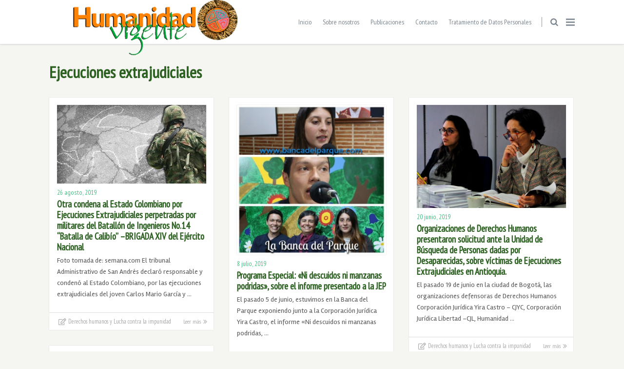

--- FILE ---
content_type: text/html; charset=UTF-8
request_url: https://humanidadvigente.net/tag/ejecuciones-extrajudiciales/
body_size: 26961
content:
<!doctype html> <!--[if lt IE 7]><html class="no-js lt-ie9 lt-ie8 lt-ie7" lang="es" xmlns:fb="https://www.facebook.com/2008/fbml" xmlns:addthis="https://www.addthis.com/help/api-spec" > <![endif]--> <!--[if IE 7]><html class="no-js lt-ie9 lt-ie8" lang="es" xmlns:fb="https://www.facebook.com/2008/fbml" xmlns:addthis="https://www.addthis.com/help/api-spec" > <![endif]--> <!--[if IE 8]><html class="no-js lt-ie9" lang="es" xmlns:fb="https://www.facebook.com/2008/fbml" xmlns:addthis="https://www.addthis.com/help/api-spec" > <![endif]--> <!--[if gt IE 8]><!--><html class="no-js" lang="es" xmlns:fb="https://www.facebook.com/2008/fbml" xmlns:addthis="https://www.addthis.com/help/api-spec" > <!--<![endif]--><head><meta charset="UTF-8"><meta name="viewport" content="width=device-width, initial-scale = 1.0, maximum-scale=1.0, user-scalable=no" /><link rel="shortcut icon" href="https://humanidadvigente.net/wp-content/uploads/2017/04/fondo.ico"><meta name='robots' content='index, follow, max-image-preview:large, max-snippet:-1, max-video-preview:-1' /><link media="all" href="https://humanidadvigente.net/wp-content/cache/autoptimize/css/autoptimize_44a55ad79f057c2d1966a8f7db1a7b5b.css" rel="stylesheet"><title>Ejecuciones extrajudiciales archivos - Humanidad Vigente</title><link rel="canonical" href="https://humanidadvigente.net/tag/ejecuciones-extrajudiciales/" /><link rel="next" href="https://humanidadvigente.net/tag/ejecuciones-extrajudiciales/page/2/" /><meta property="og:locale" content="es_ES" /><meta property="og:type" content="article" /><meta property="og:title" content="Ejecuciones extrajudiciales archivos - Humanidad Vigente" /><meta property="og:url" content="https://humanidadvigente.net/tag/ejecuciones-extrajudiciales/" /><meta property="og:site_name" content="Humanidad Vigente" /><meta property="og:image" content="https://humanidadvigente.net/wp-content/uploads/2024/12/logoUV.png" /><meta property="og:image:width" content="391" /><meta property="og:image:height" content="130" /><meta property="og:image:type" content="image/png" /><meta name="twitter:card" content="summary_large_image" /> <script type="application/ld+json" class="yoast-schema-graph">{"@context":"https://schema.org","@graph":[{"@type":"CollectionPage","@id":"https://humanidadvigente.net/tag/ejecuciones-extrajudiciales/","url":"https://humanidadvigente.net/tag/ejecuciones-extrajudiciales/","name":"Ejecuciones extrajudiciales archivos - Humanidad Vigente","isPartOf":{"@id":"https://humanidadvigente.net/#website"},"primaryImageOfPage":{"@id":"https://humanidadvigente.net/tag/ejecuciones-extrajudiciales/#primaryimage"},"image":{"@id":"https://humanidadvigente.net/tag/ejecuciones-extrajudiciales/#primaryimage"},"thumbnailUrl":"https://humanidadvigente.net/wp-content/uploads/2019/08/Semana-2.jpg","breadcrumb":{"@id":"https://humanidadvigente.net/tag/ejecuciones-extrajudiciales/#breadcrumb"},"inLanguage":"es"},{"@type":"ImageObject","inLanguage":"es","@id":"https://humanidadvigente.net/tag/ejecuciones-extrajudiciales/#primaryimage","url":"https://humanidadvigente.net/wp-content/uploads/2019/08/Semana-2.jpg","contentUrl":"https://humanidadvigente.net/wp-content/uploads/2019/08/Semana-2.jpg","width":800,"height":420},{"@type":"BreadcrumbList","@id":"https://humanidadvigente.net/tag/ejecuciones-extrajudiciales/#breadcrumb","itemListElement":[{"@type":"ListItem","position":1,"name":"Portada","item":"https://humanidadvigente.net/"},{"@type":"ListItem","position":2,"name":"Ejecuciones extrajudiciales"}]},{"@type":"WebSite","@id":"https://humanidadvigente.net/#website","url":"https://humanidadvigente.net/","name":"Humanidad Vigente","description":"","potentialAction":[{"@type":"SearchAction","target":{"@type":"EntryPoint","urlTemplate":"https://humanidadvigente.net/?s={search_term_string}"},"query-input":{"@type":"PropertyValueSpecification","valueRequired":true,"valueName":"search_term_string"}}],"inLanguage":"es"}]}</script> <link rel='dns-prefetch' href='//maps.googleapis.com' /><link rel='dns-prefetch' href='//cdnjs.cloudflare.com' /><link rel='dns-prefetch' href='//code.jquery.com' /><link rel='dns-prefetch' href='//use.fontawesome.com' /><link rel='dns-prefetch' href='//fonts.googleapis.com' /><link rel="alternate" type="application/rss+xml" title="Humanidad Vigente &raquo; Feed" href="https://humanidadvigente.net/feed/" /><link rel="alternate" type="application/rss+xml" title="Humanidad Vigente &raquo; Feed de los comentarios" href="https://humanidadvigente.net/comments/feed/" /><link rel="alternate" type="application/rss+xml" title="Humanidad Vigente &raquo; Etiqueta Ejecuciones extrajudiciales del feed" href="https://humanidadvigente.net/tag/ejecuciones-extrajudiciales/feed/" /> <script defer src="[data-uri]"></script> <style id='gusto_other_styles-inline-css' type='text/css'>#prk_ajax_container
                {
                    padding-top:90px;
                }
                #centered_block.top_shift {
                    margin-top:-90px;
                }
                #prk_responsive_menu_inner
                {
                    height:90px;
                }
                #prk_menu_left_trigger,
                #top_form_close,
                #searchform_top input,
                #prk_menu_right_trigger,
                #prk_menu_loupe,
                #menu_section .sf-menu>li
                {
                    height:90px;
                    line-height:90px;
                }
                #prk_top_divider_wrapper,
                #top_form_hider,
                #alt_logo_holder {
                    height:90px;
                }
                .hd_stacked #top_form_hider {
                    height:90px;
                }
                .at_top #alt_logo_holder img {
                    max-height: 34px !important;
                    margin-top:8px !important;
                }
                #prk_responsive_menu_inner.gusto_collapsed_menu #top_form_close,
                #prk_responsive_menu_inner.gusto_collapsed_menu #top_form_hider,
                #prk_responsive_menu.at_top #prk_logos,
                .at_top #prk_menu_left_trigger, 
                .at_top #top_form_hider,
                .at_top #top_form_close, 
                .at_top #searchform_top input, 
                .at_top #prk_menu_right_trigger,
                .at_top #prk_menu_loupe {
                    height:50px !important;
                    line-height:50px !important;
                }
                #bottom_bar_wrapper
                {
                    height:50px;
                    bottom:-50px;
                    line-height:50px;
                }
                #prk_lower_crumbs {
                    height:50px;
                }
                #folio_father.has_carousel,
                #gusto_featured_header_wrap {
                    margin-top:-40px;
                }
                #gusto_header_bar
                {
                    height:36px;
                    line-height:35px;
                }
                #gusto_header_bar [class^='fa fa-'], 
                #gusto_header_bar [class*=' fa fa-'] {
                    line-height:35px;
                }
                body{font-size:14px;}body,
                .search-query,
                .regular_font,
                input,
                textarea
                {
                    font-family:'Rambla', sans-serif;
                }
                #calendar_wrap caption,
                .prk_composer_title,
                .wpb_heading,
                .wpb_wrapper h2,
                .header_font,
                .nav,
                #nav_footer,
                #menu_section .sf-menu,
                .theme_tags,
                .homepage-header,
                .sidebar_bubble,
                .related_single_title,
                .masonr_title,
                .masonr_date,
                .entry_title_single,
                .search_rs_ttl,
                .post_meta_single .after_icon,
                .post_meta_single .bf_icon,
                .prevnext_single .after_icon,
                .prevnext_single .bf_icon,
                header_font,
                .shortcode-title,
                #nav-main.resp_mode li > a,
                #single_portfolio_meta .single_heading,
                .type-post .prevnext_single,
                #single_page_teaser {
                    font-family:'PT Sans Narrow', sans-serif;
                }
                #prk_mega_wrap.boxed_gusto,
                .boxed_gusto #prk_footer_wrapper,
                .boxed_gusto #prk_responsive_menu,
                .boxed_gusto #bottom_bar_wrapper,
                .boxed_gusto #project_info,
                .boxed_gusto #contact_info,
                .prk_inner_block,
                .ms_blog #entries_navigation_blog .prk_inner_block {
            max-width: 1140px;
        }.prk_inner_block.blog_limited_width {
            max-width: 800px;
        }body,
        #prk_ajax_container,
        #contact_info #contact_form {
            background-color:#f5f5f2; 
        }
        
                #prk_responsive_menu_inner {
                    background-color:#ffffff;
                    background-color:rgba(255, 255, 255,1);
                }#prk_footer_wrapper {
                position:fixed;   
            }
            .member_colored_block_in,
            .grid_colored_block,
            .related_fader_grid {
                background-color:#313539;
                background-color: rgba(49, 53, 57, 0.6);
            }
            
            .portfolio_entry_li.hidden_by_css {
                opacity:0 !important;
                filter: alpha(opacity=0) !important;
            }
            .timeline_entry{
                opacity: 0;
                filter: alpha(opacity=0);
            }
            .timeline_entry.shown,
            .no-cssanimations .timeline_entry {
                opacity: 1;
                filter: alpha(opacity=100);
            }
            #folio_timeline.gusto_effect .timeline_entry.animate {
                -webkit-transform: translateY(200px);
                -moz-transform: translateY(200px);
                transform: translateY(200px);
                -webkit-animation: moveUp 0.5s ease forwards;
                -moz-animation: moveUp 0.5s ease forwards;
                animation: moveUp 0.5s ease forwards;
            }

            @-webkit-keyframes moveUp {
                to { -webkit-transform: translateY(0); opacity: 1; }
            }

            @-moz-keyframes moveUp {
                to { -moz-transform: translateY(0); opacity: 1; }
            }

            @keyframes moveUp {
                to { transform: translateY(0); opacity: 1; }
            }
            .iso_folio.gusto_effect .portfolio_entry_li.animate {
               -webkit-transform: scale(0.6);
                -moz-transform: scale(0.6);
                transform: scale(0.6);
                -webkit-animation: scaleUp 0.45s ease-in-out forwards;
                -moz-animation: scaleUp 0.45s ease-in-out forwards;
                animation: scaleUp 0.45s ease-in-out forwards;
            }

            @-webkit-keyframes scaleUp {
                to { -webkit-transform: scale(1);  }
            }

            @-moz-keyframes scaleUp {
                to { -moz-transform: scale(1); }
            }

            @keyframes scaleUp {
                to { transform: scale(1);  }
            }
            .grid_single_title>a.fade_anchor {
                opacity: 0;
                filter: alpha(opacity=0);
                margin-left: 10px;
                -webkit-transition: all 0.2s;
                -moz-transition: all 0.2s;
                -o-transition: all 0.2s;
                transition: all 0.2s;
            }
            .as-panel .titled_block .inner_skills {
                opacity: 0;
                filter: alpha(opacity=0);
                margin-left: 10px;
                -webkit-transition: all 0.2s;
                -moz-transition: all 0.2s;
                -o-transition: all 0.2s;
                transition: all 0.2s;
                -moz-transition-delay: 0.2s;
                -webkit-transition-delay: 0.2s;
                -o-transition-delay: 0.2s;
                transition-delay: 0.2s;
            }
            .as-panel .prk_heart_carousel {
                opacity: 0;
                filter: alpha(opacity=0);
                margin-right: 10px;
                -webkit-transition: all 0.2s;
                -moz-transition: all 0.2s;
                -o-transition: all 0.2s;
                transition: all 0.2s;
                -moz-transition-delay: 0.2s;
                -webkit-transition-delay: 0.2s;
                -o-transition-delay: 0.2s;
                transition-delay: 0.2s;
            }
            #member_resume,
            #blog_entries_masonr,
            #centered_blog_section,
            #classic_blog_section,
            #single_blog_content {
                opacity: 0;
                filter: alpha(opacity=0);
                margin-top: 30px;
                -webkit-transition: all 0.2s;
                -moz-transition: all 0.2s;
                -o-transition: all 0.2s;
                transition: all 0.2s;
                -moz-transition-delay: 0.1s;
                -webkit-transition-delay: 0.1s;
                -o-transition-delay: 0.1s;
                transition-delay: 0.1s;
            }
            .pirenko_team_member,
            #sidebar.prk_blogged,
            #sidebar.on_single {
                opacity: 0;
                filter: alpha(opacity=0);
                margin-top: 30px;
                -webkit-transition: all 0.2s;
                -moz-transition: all 0.2s;
                -o-transition: all 0.2s;
                transition: all 0.2s;
                -moz-transition-delay: 0.3s;
                -webkit-transition-delay: 0.3s;
                -o-transition-delay: 0.3s;
                transition-delay: 0.3s;
            }
            #prk_full_size_single {
                opacity: 0;
                filter: alpha(opacity=0);
                margin-top: 30px;
                -webkit-transition: all 0.2s;
                -moz-transition: all 0.2s;
                -o-transition: all 0.2s;
                transition: all 0.2s;
                -moz-transition-delay: 0.1s;
                -webkit-transition-delay: 0.1s;
                -o-transition-delay: 0.1s;
                transition-delay: 0.1s;
            }
            #full-entry-right {
                z-index: 1;
                opacity: 0;
                filter: alpha(opacity=0);
                top:30px;
                -webkit-transition: all 0.2s;
                -moz-transition: all 0.2s;
                -o-transition: all 0.2s;
                transition: all 0.2s;
                -moz-transition-delay: 0.3s;
                -webkit-transition-delay: 0.3s;
                -o-transition-delay: 0.3s;
                transition-delay: 0.3s;
            }
            #prk_half_size_single {
                opacity: 0;
                filter: alpha(opacity=0);
                margin-top: 90px;
                -webkit-transition: all 0.2s;
                -moz-transition: all 0.2s;
                -o-transition: all 0.2s;
                transition: all 0.2s;
                -moz-transition-delay: 0.1s;
                -webkit-transition-delay: 0.1s;
                -o-transition-delay: 0.1s;
                transition-delay: 0.1s;
            }
            .gusto_menu_colored,
                .gusto_menu_colored a,
                .gusto_menu_colored a:hover,
                #top_form_close,
                #menu_section,
                .sf-menu>li>a,
                .sf-menu>li>a:hover,
                #searchform_top input,
                .prk_gallery_title {
                    color: #7b858f;
                }
                #searchform_top input::-webkit-input-placeholder {
                   color: #7b858f;
                }
                #searchform_top input:-moz-placeholder { /* Firefox 18- */
                   color: #7b858f;  
                }
                #searchform_top input::-moz-placeholder {  /* Firefox 19+ */
                   color: #7b858f;  
                }
                #searchform_top input:-ms-input-placeholder {  
                   color: #7b858f;
                }
                #prk_top_divider,
                #menu_section #prk_menu_left_trigger .prk_menu_block,
                #menu_section #prk_menu_right_trigger .prk_menu_block {
                    background-color: #7b858f;
                    background-color: rgba(123, 133, 143,0.88);
                }
                a,
                a:hover,
                #top_widgets h3,
                .contact_error,
                #top_widgets .email a:hover,
                h3 a:hover,
                .entry-title a:hover,
                .blog_meta>p>a:hover,
                #blog_entries_masonr .blog_meta a:hover,
                #single_portfolio_meta .comments-link:hover,
                .blog_meta a.comments-link:hover,
                .blog_meta a:hover,
                #mini_menu a:hover,
                .post_meta_single a:hover,
                .entry_title_single .masonr_date>span,
                .post_meta_single #previous_button:hover .after_icon,
                .post_meta_single #next_button:hover .bf_icon,
                #nav-main.resp_mode li > a:hover,
                .a_colored a:hover,
                .recentposts_ul_shortcode .blog_meta a:hover,
                .classic_meta .post-categories li a:hover,
                .headings_top,
                .tiny_bullet,
                .gst_archive_links span.current,
                .not_zero_color {
                    color: #3fc380;
                }
                #calendar_wrap caption,
                .wpb_heading,
                .zero_color,
                .zero_color a,
                .header_font.zero_color a,
                a.zero_color,
                .zero_color a:hover,
                a.zero_color:hover {
                    color: #2c6121;  
                }
                #after_widgets,
                #prk_footer #footer_bk a.default_color,
                #prk_footer #footer_bk .default_color a,
                #prk_footer {
                    color:#727272;
                }
                #prk_footer .gusto_active_icon,
                #prk_footer .gusto_address_icon,
                #prk_footer .prk_footer_menu a,
                #prk_footer .copy a,
                #prk_footer #footer_bk a,
                #footer_in .widget-title {
                    color:#c9c9c9;
                }
                #prk_footer .prk_footer_menu a .lower_divider {
                    color:#c9c9c9 !important;
                }
                .colored_theme_button button,
                .colored_theme_button input,
                .colored_theme_button a,
                .theme_button button,
                .theme_button input,
                .theme_button a,
                .theme_button_inverted button,
                .theme_button_inverted input,
                .theme_button_inverted a,
                .prk_radius,
                .colorer-pinterest,
                .colorer-linkedin,
                .colorer-stumbleupon,
                .colorer-delicious,
                .colorer-deviantart,
                .colorer-digg,
                .colorer-flickr,
                .colorer-yahoo,
                .colorer-vimeo,
                .colorer-skype,
                .colorer-flickr,
                .colorer-youtube,
                .colorer-rss,
                .colorer-google,
                .colorer-twitter,
                .colorer-email,
                .colorer-facebook {
                    -webkit-border-radius: 3px;
                    border-radius: 3px;
                }
                #footer_in .simple_line {
                    border-bottom:#727272;
                    border-bottom:1px solid rgba(114, 114, 114,0.25);
                }
                #footer_in .pirenko_highlighted {
                    border:#727272;
                    border:1px solid rgba(114, 114, 114,0.25);
                }
                #after_widgets.not_plain,
                #prk_footer_menu,
                .copy {
                    border-top:#727272;
                    border-top:1px solid rgba(114, 114, 114,0.25);
                }
                #after_widgets.not_plain {
                    color:#5f5f5f !important;
                    background-color:#161616;
                }
                #prk_footer {
                    background-color:#1c1c1c;
                    border-top:5px solid #3fc380;
                }
                body,
                .prk_tags_ul a,
                .blog_meta>p>a,
                .flexslider .headings_body,
                .shortcode_slider .headings_body,
                .padded_text a,
                .post_meta_single .after_icon,
                .post_meta_single .bf_icon,
                .post_meta_single a,
                .blog_meta a,
                .default_color,
                .default_color a,
                .default_color a:hover,
                a.default_color,
                a.default_color:hover,
                .titled_block .grid_single_title span a,
                .contact_address_right_single a,
                #gusto_search,
                .masonr_read_more a,
                .blog_meta a,
                #nav-main.resp_mode li > a,
                .vc_tta-accordion .vc_tta-panels .vc_tta-panel .vc_tta-panel-heading a,
                .vc_tta-container .vc_tta-tabs-list li a,
                .ui-tabs .ui-tabs-nav li a,
                .tagcloud a,
                .pirenko_highlighted,
                .prk_minimal_button>span,
                .prk_minimal_button>a,
                .prk_minimal_button>input,
                .ui-accordion .ui-accordion-header,
                .ui-accordion .ui-accordion-header a,
                select {
                    color:#5a5a5a;
                }
                a.small_headings_color,
                .small_headings_color a,
                .small_headings_color {
                    color:#acacac;
                }
                ::-webkit-input-placeholder {
                   color: #5a5a5a;
                }
                :-moz-placeholder {
                   color: #5a5a5a;  
                }
                ::-moz-placeholder { 
                   color: #5a5a5a;  
                }
                :-ms-input-placeholder {  
                   color: #5a5a5a;  
                }
                .entry-title a,
                a.lk_text,
                .sidebar_bubble,
                a.lk_text:hover,
                .theme_tags li a,
                .theme_tags li a:hover,
                .related_post a,
                .prk_folio_control,
                .prk_price_featured,
                .menu_bk_color {
                    color:#ffffff;
                }
                #contact-form textarea {  
                   color:#5a5a5a;
                }
                .flex-prev,
                .flex-next,
                a.flex-prev:hover,
                a.flex-next:hover,
                #previous_button a,
                #previous_button a:hover,
                #next_button a,
                #next_button a:hover,
                .mini_arrow_up,
                .prevnext_single a,
                .bx-controls-direction a,
                .bx-controls-direction a:hover,
                #back_portfolio a,
                .site_background_colored a,
                a.site_background_colored,
                .site_background_colored,
                blockquote,
                .prk_blockquote.colored_background .in_quote,
                .prk_heart_masonry,
                .prk_button_like,
                .body_bk_color,
                #prk_gallery_control_right,
                #prk_gallery_control_left,
                .prk_sharrre_button a,
                #gusto_to_top,
                #pages_static_nav a,
                .member_function,
                #tp_side_close_icon .icon-up-open:before,
                #tp_side_icon .icon-down-open:before,
                .prk_minimal_button>span.current,
                .vc_tta-accordion .vc_tta-panels .vc_tta-panel:hover .vc_tta-panel-heading a,
                .vc_tta-accordion .vc_tta-panels .vc_tta-panel.vc_active .vc_tta-panel-heading a,
                .vc_tta-container .vc_tta-tabs-list li:hover a,
                .vc_tta-container .vc_tta-tabs-list li.vc_active a,
                .ui-tabs .ui-tabs-nav li.ui-tabs-active a {
                    color:#f5f5f2;
                }
                .colored_theme_button input,
                .colored_theme_button a,
                .colored_theme_button a:hover,
                #footer_in .theme_button input,
                .theme_button input,
                .theme_button button,
                .theme_button button:hover,
                .theme_button a,
                .theme_button a:hover,
                .theme_button_inverted a,
                .theme_button_inverted a:hover {
                    color:#f5f5f2 !important;
                }
                .flex-control-nav li a {
                    background-color: #f5f5f2;
                }
                .flex-control-nav li a {
                    -webkit-box-shadow: 0px 0px 1px rgba(245, 245, 242, 0.75);
                    -mobox-shadow: 0px 0px 1px rgba(245, 245, 242, 0.75);
                    box-shadow: 0px 0px 1px rgba(245, 245, 242, 0.75);
                }
                #calendar_wrap caption,
                .bd_headings_text_shadow {
                    text-shadow:0px 0px 1px rgba(44, 97, 33,0.2);
                }
                .body_text_shadow {
                    text-shadow:0px 0px 1px rgba(90, 90, 90,0.2);
                }
                #gusto_to_top {
                    background-color:#727272;
                    background-color:rgba(114, 114, 114,0.75);
                }
                .flexslider .theme_button_inverted a,
                .navigation-previous,
                .navigation-next {
                    background-color:#727272;
                }
                #project_info .simple_line,
                #gusto_header_wpml .sf-menu .sub-menu>li,
                #gusto_header_bar {
                    border-bottom: 1px solid rgba(84, 91, 98,0.12);
                }
                #gusto_header_bar a,
                #gusto_header_bar {
                    color:#545b62;
                }
                #gusto_header_bar i.left_floated,
                .header_stack a:hover {
                    color:#494f55;
                }
                .flex-direction-nav li a.flex-next,
                .flex-direction-nav li a.flex-prev {
                    background-color:#111111;
                }
                #nprogress .bar {
                    background-color:#7b858f;
                }
                #single_slider .spinner-icon,
                .shortcode_slider.super_height .spinner-icon,
                .project_ajax_loader .spinner-icon,
                #nprogress .spinner-icon {
                    border-top-color:#7b858f;
                    border-left-color:#7b858f;
                }
                #pages_static_nav .spinner-icon {
                    border-top-color:#7b858f;
                    border-left-color:#7b858f;
                }
                .prk_blockquote.colored_background .in_quote:after {
                    border-color: #f5f5f2 rgba(245, 245, 242,0.35) #f5f5f2 rgba(245, 245, 242,0.35);
                }
                #gusto_menu.under_logo .sf-menu li a {
                    color:#7b858f !important;
                }
                .headings_top,
                .active_text_shadow {
                    text-shadow:0px 0px 1px rgba(63, 195, 128,0.3);
                }
                #footer_in input::-webkit-input-placeholder {
                   color: #727272;
                }
                #footer_in input:-moz-placeholder { /* Firefox 18- */
                   color: #727272;  
                }
                #footer_in input::-moz-placeholder {  /* Firefox 19+ */
                   color: #727272;  
                }
                #footer_in input:-ms-input-placeholder {  
                   color: #727272;
                }
                .commentlist li .comment-author img {
                    border:4px solid #ffffff;
                }
                .at_top #prk_responsive_menu.at_top .sf-menu>li.mega_menu>ul>li>a {
                    background-color:#ffffff !important;
                }
                #searchform_top input,
                .at_top #prk_menu_els,
                #contact_info,
                #project_info,
                #outerSliderWrapper,
                #pages_static_nav a,
                #bottom_bar_wrapper,
                #top_form_hider,
                #gusto_menu {
                    background-color:#ffffff;
                }
                #project_info .zero_color {
                    color:#313539;
                }
                .tooltipster-light {
                    color:#ffffff;
                    background-color:#000000;
                    background-color: rgba(0, 0, 0,1);
                }
                #gusto_close>div,
                .naverette {
                    color: #ffffff;
                }
                .tooltipster-light.prk_bigger {
                    background-color: #000000;
                    background-color: rgba(0, 0, 0,0.8);
                }
                #gusto_close>div,
                .naverette>div {
                    background-color: #000000;
                    background-color: rgba(0, 0, 0,0.65);
                }
                #gusto_close>div:hover,
                .naverette>div:hover {
                    background-color: #000000;
                }
                #copy {
                    color: #727272;
                }
                .as-prk-skills a,
                .as-prk-skills,
                .as-prk_title,
                .as-panel .grid_single_title .inner_skills,
                .as-panel .grid_single_title a {
                    color: #ffffff;
                }
                .accordion-slider .as-layer.as-black,
                .as-panel .titled_block {
                    background-color:#000000;
                    background-color: rgba(0, 0, 0,0.9);
                }
                .accordion-slider .as-pagination-button {
                    border:2px solid #000000;
                }
                .accordion-slider .as-pagination-buttons .as-selected {
                    background-color:#000000;
                }
                .theme_button_inverted button,
                .theme_button_inverted a {
                    background-color: #727272;
                }
                #prk_gallery_control_right,
                #prk_gallery_control_left,
                .classic_meta .post-categories li a,
                .prk_sharrre_father,
                .prk_sharrre_button
                 {
                    background-color: #2c6121;
                }
                .blog_fader_grid {
                    background-color:#313539;
                    background-color: rgba(49, 53, 57, 0.6);
                }
                .vc_progress_bar .vc_single_bar .vc_bar,
                .bx-controls-direction a,
                .prk_button_like,
                .theme_tags li.active,  
                .blog_icon,
                .inner_line_block,
                .inner_line_single_block,
                .home_fader_grid,
                .colored_theme_button a,
                .colored_theme_button input,
                .theme_button button,
                .theme_button input,
                .theme_button a,
                .sidebar_bubble,
                .big_icon,
                .single_special_line,
                #right_rect,
                #left_rect,
                .special_line,
                .member_function,
                .prk_blockquote.colored_background,
                #tp_side_plus,
                .blog_squared_icon,
                .prk_blockquote.colored_background,
                .tiny_line,
                .back_activated_color,
                .active_bar,
                .inner_line_sidebar_block,
                .prk_minimal_button>span.current,
                .ui-accordion .ui-accordion-header.ui-state-active,
                .wpb_content_element .wpb_accordion_wrapper .wpb_accordion_header.ui-state-active {
                    background-color:#3fc380;
                }
                .theme_button_inverted.active a {
                    background-color:#3fc380 !important;
                }
                .prk_accordion .ui-accordion-content,
                .wpb_accordion_content,
                .vc_tta-accordion .vc_tta-panels .vc_tta-panel .vc_tta-panel-body,
                .vc_tta-tabs .vc_tta-panels .vc_tta-panel .vc_tta-panel-body,
                .prk_speech,
                .small_squared,
                .prk_price_table,
                .vc_progress_bar .vc_single_bar,
                .cart-collaterals table,
                .shop_table,
                .woocommerce #payment,
                .woocommerce-error,
                .prk_price_header,
                .liner,
                .es-nav span,
                .btn-primary,
                #magic-line,
                .prk_minimal_button>span,
                .prk_minimal_button>a,
                .prk_minimal_button>input,
                .tagcloud a,
                #author_area,
                .comment_floated:before,
                .comment_floated,
                .pirenko_highlighted,
                #nav-main.resp_mode,
                .timeline_tip_top_hide,
                .timeline_entry_wp,
                .prk_timeline_tip_hide,
                .prk_timeline_tip,
                .tip_top_hide,
                .prk_inner_tip,
                .prk_blockquote,
                #author_area.prk_blockquote.colored_background,
                .masonry_inner,
                .colored_bg {
                    background-color:#ffffff;
                }
                .prk_cropped_blockquote:before,
                .prk_cropped_blockquote:after,
                .comment_floated:after,
                #author_area:after,
                #author_area:before {
                    background-color:#f5f5f2; 
                }
                .comments_special_button a {
                    color:#ffffff !important;
                }
                .sf-menu>li.mega_menu>ul>li>a {
                    background-color:#202020 !important; 
                }
                #gusto_header_wpml .sf-menu .sub-menu {
                    background-color:#FFFFFF; 
                }
                #menu_section .sf-menu .sub-menu {
                    background-color:#202020; 
                }
                .sf-menu .prk_regular_menu li {
                    border-top:1px dashed #393d46;
                }
                .sf-menu>li.mega_menu>ul>li {
                    border-right:1px dashed #393d46;
                }
                .sf-menu .sub-menu a {
                    color:#808080; 
                }
                .sf-menu>li.mega_menu>ul>li>a {
                    color: #ffffff !important; 
                }
                #prk_hidden_bar
                {
                    width:260px;
                }
                .boxed_gusto #prk_hidden_bar {
                    margin-right:-260px;
                }
                #body_hider {
                    right:260px;
                }
                .prk_shifted #prk_hidden_bar {
                    margin-right: 0px;
                }
                .prk_shifted #contact_info,
                .prk_shifted #prk_ajax_container,
                .prk_shifted #bottom_bar_wrapper,
                .prk_shifted #prk_responsive_menu,
                .prk_shifted #prk_footer {
                    margin-left: -260px;
                }
                #prk_hidden_bar .default_color a,
                #prk_hidden_bar a.default_color,
                #prk_hidden_bar .default_color,
                #prk_hidden_bar {
                    color: #686868; 
                }
                #prk_hidden_bar .widget-title,
                #prk_hidden_bar .not_zero_color,
                #prk_hidden_bar .not_zero_color a,
                #prk_hidden_bar a.not_zero_color {
                    color: #ffffff; 
                }
                .mCSB_scrollTools .mCSB_draggerRail {
                    background-color: #5a5a5a;
                    background-color: rgba(90, 90, 90,0.3);
                }
                #prk_hidden_bar .mCSB_scrollTools .mCSB_draggerRail {
                    background-color: #686868;
                    background-color: rgba(104, 104, 104,0.3);
                }
                #project_info .mCSB_scrollTools .mCSB_dragger .mCSB_dragger_bar {
                    background-color: #3fc380; 
                }
                #prk_hidden_bar .mCSB_scrollTools .mCSB_dragger .mCSB_dragger_bar {
                    background-color: #ffffff; 
                }
                #prk_hidden_bar {
                    background-color: #111111; 
                }
                #portfolio_info {
                    border-left:1px solid #5a5a5a;
                    border-left:1px solid rgba(90, 90, 90,0.25);
                }
                .wpb_tabs .ui-tabs .ui-tabs-panel {
                    border-top:1px solid #f5f5f2;
                }
                .wpb_tour .wpb_tour_tabs_wrapper .wpb_tab {
                    border-left:1px solid #f5f5f2;
                }
                .prk_prices_specs,
                .page-prk-blog-full .blog_lower,
                .wpb_separator, 
                .vc_text_separator,
                .post_meta_single,
                .simple_line,
                .simple_line_onbg,
                .low_subheading,
                .simple_line.special_size,
                .simple_line.header_divider,
                th,td {
                    border-bottom: 1px solid #dedede;
                }
                #timeline_line {
                    background-color: #dedede;
                }
                .simple_line.blog_divider {
                    border-bottom: 6px solid #dedede;
                }
                .simple_line.thick {
                    border-bottom: 3px solid #dedede;
                }
                .simple_line.thicker {
                    border-bottom: 5px solid #dedede;
                }
                .commentlist li .comment-author img {
                    outline: 1px solid #dedede;
                }
                .prk_prices_specs li,
                .underp {
                    border-bottom: 1px solid #dedede;
                    border-bottom:1px solid rgba(222, 222, 222,0.65);
                }
                #prk_responsive_menu.at_top .sf-menu>li.mega_menu>ul>li>a,
                #prk_responsive_menu.at_top #menu_section .sf-menu>li>a {
                    color:#7b858f !important;
                }
                #prk_responsive_menu.at_top .sf-menu>li.mega_menu>ul>li>a,
                #prk_responsive_menu.at_top #menu_section .sf-menu>li,
                #prk_responsive_menu.at_top .sf-menu .prk_regular_menu li,
                #prk_responsive_menu.at_top .sf-menu .prk_regular_menu li:first-child,
                .prk_prices_specs {
                    border-top: 1px solid #dedede !important;
                    border-top:1px solid rgba(222, 222, 222,0.65) !important;
                }
                table,
                .recentposts_ul_shortcode .blog_lower,
                #blog_entries_masonr .blog_lower,
                #prk_nav_inner,
                .prk_price_header,
                .post_meta_single,
                #respond .low_subheading,
                #prk_gallery_footer {
                    border-top:1px solid #dedede;
                }
                .wpb_row .wpb_column:last-child .wpb_wrapper .prk_price_table .prk_prices_specs,
                .wpb_row .wpb_column:last-child .wpb_wrapper .prk_price_table .prk_price_header,
                #prk_gallery_counter,
                th,td {
                    border-right:1px solid #dedede;
                }
                .timeline_line_inner {
                    border-left:3px solid #dedede;
                }
                table,
                .comments_liner,
                .prk_prices_specs,
                .prk_price_header,
                #prk_gallery_project_nav,
                #prk_gallery_share {
                    border-left:1px solid #dedede;
                }
                .prk_minimal_button>span,
                .prk_minimal_button>a,
                .prk_minimal_button>input,
                .cart-collaterals table,
                .woocommerce .quantity input.qty, 
                .woocommerce #content .quantity input.qty, 
                .woocommerce-page .quantity input.qty, 
                .woocommerce-page #content .quantity input.qty,
                .tagcloud a,
                .pirenko_highlighted,
                .pk_contact_highlighted,
                .shop_table,
                .woocommerce #payment,
                .woocommerce-error,
                .comment_floated:before,
                .comment_floated:after,
                #author_area:after,
                #author_area:before,
                .prk_cropped_blockquote:before,
                .prk_cropped_blockquote:after,
                .prk_bordered {
                    border:1px solid #e8e8e8;
                }
                .ui-accordion .ui-accordion-header,
                .ui-tabs .ui-tabs-nav li,
                .vc_tta-accordion .vc_tta-panels .vc_tta-panel .vc_tta-panel-heading,
                .vc_tta-container .vc_tta-tabs-list li,
                .wpb_content_element .wpb_accordion_wrapper .wpb_accordion_header {
                    background-color:#e8e8e8;
                 }
                .simple_line_colored
                {
                    border-bottom: 1px solid rgba(63, 195, 128,0.8);
                }
                .read_more_text
                {
                    background-color:#5a5a5a;
                }
                input, 
                textarea, 
                select, 
                .uneditable-input {         
                    border: 1px solid #5a5a5a;
                }
                .page-header
                {
                    border-bottom: 1px solid #5a5a5a;
                    border-bottom:1px solid rgba(90, 90, 90, 0.20);
                }
                .vc_tta-accordion .vc_tta-panels .vc_tta-panel:hover .vc_tta-panel-heading,
                .vc_tta-accordion .vc_tta-panels .vc_tta-panel.vc_active .vc_tta-panel-heading,
                .vc_tta-container .vc_tta-tabs-list li:hover,
                .vc_tta-container .vc_tta-tabs-list li.vc_active {
                    background-color:#3fc380;
                }
                .wpb_column.column_container,
                ul.wpb_thumbnails-fluid > li,
                .last_toggle_el_margin,
                .wpb_button {
                    margin-bottom:40px;
                }
                .colorer-pinterest,
                            .colorer-linkedin,
                            .colorer-stumbleupon,
                            .colorer-delicious,
                            .colorer-deviantart,
                            .colorer-digg,
                            .colorer-flickr,
                            .colorer-yahoo,
                            .colorer-vimeo,
                            .colorer-skype,
                            .colorer-flickr,
                            .colorer-youtube,
                            .colorer-rss,
                            .colorer-google,
                            .colorer-twitter,
                            .colorer-email,
                            .colorer-facebook,
                            .colored_theme_button button,
                            .colored_theme_button input,
                            .colored_theme_button a,
                            .theme_button button,
                            .theme_button input,
                            .theme_button_inverted button,
                            .theme_button_inverted input,
                            .theme_button a,
                            .theme_button_inverted a {
                            box-shadow: 0 -3px rgba(0,0,0, 0.2) inset;
                            -webkit-box-shadow: 0 -3px rgba(0,0,0, 0.2) inset;
                            -moz-box-shadow: 0 -3px rgba(0,0,0, 0.2) inset;
                            }
                            .colored_theme_button.small input,
                            .colored_theme_button.small a,
                            .theme_button.small input,
                            .theme_button_inverted.small input,
                            .theme_button.small a,
                            .theme_button_inverted.small a {
                                padding-bottom:5px;
                            }@media only screen and (max-width: 767px) {
                        .prk_price_table .prk_prices_specs,
                        .prk_price_table .prk_price_header {
                            border-right:1px solid #dedede;
                        }
                    }#gusto_header_bar {
                        background-color:#FFFFFF;
                    }@media(max-width:480px) {.prk_rv,.rev_slider_wrapper {display:none !important;}}#prk_mega_wrap.boxed_gusto,
                    .boxed_shadow {
                        -webkit-box-shadow:0px 0px 1px rgba(49, 53, 57,0.3);
                        box-shadow:0px 0px 1px rgba(49, 53, 57,0.3);
                    }
                    .woocommerce .boxed_shadow {
                        -webkit-box-shadow:0px 0px 2px rgba(49, 53, 57,0.3) !important;
                        box-shadow:0px 0px 2px rgba(49, 53, 57,0.3) !important;
                    }
                    #prk_responsive_menu {
                        -webkit-box-shadow:0px 0px 4px rgba(49, 53, 57,0.3);
                        box-shadow:0px 0px 4px rgba(49, 53, 57,0.3);
                    }
                    .boxed_gusto #prk_responsive_menu {
                        -webkit-box-shadow:0px 2px 4px -2px rgba(49, 53, 57,0.3);
                        box-shadow:0px 2px 4px -2px rgba(49, 53, 57,0.3);
                    }
                    body .slick-prev{
        left: 0px !important;
}
body .slick-next {
    right: 0px !important;
    z-index: 99;
}
#apoyo img{
    max-height:60px;
    width:auto;
}
body .wp-block-search .wp-block-search__label{
    color: #fff;
}
.badges{
    display: flex;
    align-items: center;
    justify-content: space-around;
    flex-wrap: wrap;
}
.badges img {
    max-width: 332px;
}

#blog_ttl {
    margin-bottom: 8px;
    font-size: 4.1em!important;
}
article{
        background: rgba(255,255,255,1);
    padding: 5px;
}
#alt_logo_holder img {
    width: auto;
    max-height: 113px!important;
    margin-top: 0px!important;
    margin-left: 46px;
}
#prk_menu_right_trigger{
    position:relative;
}
#prk_menu_right_trigger::before {
    content:\'SITIO EN DESARROLLO Despliegue aquí para ver nuestras categorías\';
    position:absolute;
    display:block;
    
}
#footer_mirror{
   /* height:240px!important;*/
    
}
#archives-3 > div > label, #categories-2 > div > label{
    display:none!important;
}
#prk_footer{
    background:url(https://humanidadvigente.net/wp-content/uploads/2016/08/bg1.jpg);
}
.socialIcons{
    float:right;
}
#prk_footer #footer_bk a{
    color:#000;
    font-size:20px;
    margin:20px;
}
.socialIcons a {
    color: #8a5656!important;
    font-size: 26px;
    margin-left: 20px;
}
#text-3{
    height: initial!important;
}
@media only screen and (max-width: 767px) {
    .hide_later {
        display: inline-block!important;
    }
    
}
/*.gusto_collapsed_menu #menu_section .sf-menu>li{
    height: 40px!important;
    line-height: 40px!important;
}
#menu_section .sf-menu>li{
    height: 90px!important;
    line-height: 0px!important;
}
.hd_side #menu_section {
    margin-top: 51px;
}
.gusto_collapsed_menu .hd_side #menu_section {
    margin-top: 0px;
}*/</style><link rel='stylesheet' id='prk_header_font-css' href='https://fonts.googleapis.com/css?family=PT+Sans+Narrow&#038;ver=6.6.4' type='text/css' media='all' /><link rel='stylesheet' id='prk_body_font-css' href='https://fonts.googleapis.com/css?family=Rambla%3A400%2C700%2C400italic%2C700italic&#038;subset=latin%2Clatin-ext&#038;ver=6.6.4' type='text/css' media='all' /> <script type="text/javascript" src="https://humanidadvigente.net/wp-includes/js/jquery/jquery.min.js?ver=3.7.1" id="jquery-core-js"></script> <script defer type="text/javascript" src="https://cdnjs.cloudflare.com/ajax/libs/jquery.cycle2/2.1.6/jquery.cycle2.js?ver=6.6.4" id="cycle2-js"></script> <script defer type="text/javascript" src="https://code.jquery.com/jquery-migrate-3.3.2.js?ver=6.6.4" id="jquery-migrate-2-js"></script> <script defer type="text/javascript" src="https://use.fontawesome.com/cf5b30825e.js?ver=6.6.4" id="fontawesome-js"></script> <link rel="https://api.w.org/" href="https://humanidadvigente.net/wp-json/" /><link rel="alternate" title="JSON" type="application/json" href="https://humanidadvigente.net/wp-json/wp/v2/tags/1321" /><link rel="EditURI" type="application/rsd+xml" title="RSD" href="https://humanidadvigente.net/xmlrpc.php?rsd" /><meta name="generator" content="WordPress 6.6.4" /><meta name="generator" content="Powered by WPBakery Page Builder - drag and drop page builder for WordPress."/><meta name="generator" content="Powered by Slider Revolution 6.2.23 - responsive, Mobile-Friendly Slider Plugin for WordPress with comfortable drag and drop interface." /> <script data-cfasync="false" type="text/javascript">if (window.addthis_product === undefined) { window.addthis_product = "wpp"; } if (window.wp_product_version === undefined) { window.wp_product_version = "wpp-6.2.7"; } if (window.addthis_share === undefined) { window.addthis_share = {}; } if (window.addthis_config === undefined) { window.addthis_config = {"data_track_clickback":true,"ignore_server_config":true,"ui_atversion":300}; } if (window.addthis_layers === undefined) { window.addthis_layers = {}; } if (window.addthis_layers_tools === undefined) { window.addthis_layers_tools = [{"sharetoolbox":{"numPreferredServices":5,"counts":"one","size":"32px","style":"fixed","shareCountThreshold":0,"elements":".addthis_inline_share_toolbox_below,.at-below-post"}},{"share":{"counts":"one","numPreferredServices":4,"mobile":false,"position":"right","theme":"transparent"},"sharedock":{"counts":"one","numPreferredServices":4,"mobileButtonSize":"large","position":"bottom","theme":"transparent"}}]; } else { window.addthis_layers_tools.push({"sharetoolbox":{"numPreferredServices":5,"counts":"one","size":"32px","style":"fixed","shareCountThreshold":0,"elements":".addthis_inline_share_toolbox_below,.at-below-post"}}); window.addthis_layers_tools.push({"share":{"counts":"one","numPreferredServices":4,"mobile":false,"position":"right","theme":"transparent"},"sharedock":{"counts":"one","numPreferredServices":4,"mobileButtonSize":"large","position":"bottom","theme":"transparent"}});  } if (window.addthis_plugin_info === undefined) { window.addthis_plugin_info = {"info_status":"enabled","cms_name":"WordPress","plugin_name":"Share Buttons by AddThis","plugin_version":"6.2.7","plugin_mode":"WordPress","anonymous_profile_id":"wp-fc42c7d8e6e4a3688a9410f9871f94ef","page_info":{"template":"archives","post_type":""},"sharing_enabled_on_post_via_metabox":false}; } 
                    (function() {
                      var first_load_interval_id = setInterval(function () {
                        if (typeof window.addthis !== 'undefined') {
                          window.clearInterval(first_load_interval_id);
                          if (typeof window.addthis_layers !== 'undefined' && Object.getOwnPropertyNames(window.addthis_layers).length > 0) {
                            window.addthis.layers(window.addthis_layers);
                          }
                          if (Array.isArray(window.addthis_layers_tools)) {
                            for (i = 0; i < window.addthis_layers_tools.length; i++) {
                              window.addthis.layers(window.addthis_layers_tools[i]);
                            }
                          }
                        }
                     },1000)
                    }());</script> <script data-cfasync="false" type="text/javascript" src="https://s7.addthis.com/js/300/addthis_widget.js#pubid=wp-fc42c7d8e6e4a3688a9410f9871f94ef" async="async"></script><link rel="icon" href="https://humanidadvigente.net/wp-content/uploads/2016/08/cropped-logoUV-150x150.png" sizes="32x32" /><link rel="icon" href="https://humanidadvigente.net/wp-content/uploads/2016/08/cropped-logoUV-300x300.png" sizes="192x192" /><link rel="apple-touch-icon" href="https://humanidadvigente.net/wp-content/uploads/2016/08/cropped-logoUV-300x300.png" /><meta name="msapplication-TileImage" content="https://humanidadvigente.net/wp-content/uploads/2016/08/cropped-logoUV-300x300.png" /> <script>(function (i, s, o, g, r, a, m) {
      i['GoogleAnalyticsObject'] = r;
      i[r] = i[r] || function () {
          (i[r].q = i[r].q || []).push(arguments)
      }, i[r].l = 1 * new Date();
      a = s.createElement(o),
          m = s.getElementsByTagName(o)[0];
      a.async = 1;
      a.src = g;
      m.parentNode.insertBefore(a, m)
  })
  (window, document, 'script', '//www.google-analytics.com/analytics.js', 'ga');
  ga('create', 'UA-16595906-2', 'auto', {
      'siteSpeedSampleRate': '1'   });
      ga('require', 'linkid', 'linkid.js');
    ga('set', 'anonymizeIp', true);
    ga('send', 'pageview');
    document.addEventListener("DOMContentLoaded", function (event) {
      window.addEventListener('load', function () {


        
          //Track Downloads
          var links_download = document.querySelectorAll('a');
          links_download.forEach(function (link, key, listObj) {
              if (link.href.match(/.*\.(zip|mp3*|mpe*g|pdf|docx*|pptx*|xlsx*|rar*)(\?.*)?$/)) {
                  link.addEventListener('click', function (e) {
                      ga('send', 'event', 'download', 'click', e.target.href);
                  });
              }
          });


          //Track Mailto
          var links_mailto = document.querySelectorAll('a[href^="mailto"]');
          links_mailto.forEach(function (link, key, listObj) {


              link.addEventListener('click', function (e) {
                  ga('send', 'event', 'email', 'send', e.target.href);
              });
          });
                  //Track Outbound Links
          var links_out = document.querySelectorAll('a[href^="http"]');
          links_out.forEach(function (link, key, listObj) {
              if (!link.href.match(/.*\.(1)(\?.*)?$/)) {
                  if (link.href.indexOf('humanidadvigente.net') == -1) {
                      link.addEventListener('click', function (e) {
                          ga('send', 'event', 'outbound', 'click', e.target.href);
                      });
                  }
              }


          });
              });
  });</script> <noscript><style>.wpb_animate_when_almost_visible { opacity: 1; }</style></noscript></head><body class="archive tag tag-ejecuciones-extrajudiciales tag-1321 gusto_theme wide_gusto hd_side wpb-js-composer js-comp-ver-6.4.1 vc_responsive"><div class="prk_meta"><div class="prk_page_ttl">Humanidad Vigente | Ejecuciones extrajudiciales archivos - Humanidad Vigente</div><div id="prk_body_classes" class="archive tag tag-ejecuciones-extrajudiciales tag-1321 gusto_theme wide_gusto hd_side wpb-js-composer js-comp-ver-6.4.1 vc_responsive"></div></div><div id="dump"></div><div id="prk_pint" data-media="" data-desc=""></div><div id="prk_mega_wrap" class="ultra_wrapper wide_gusto" data-maxw="1140"><div id="prk_hidden_bar" class="small-12"><div id="prk_hidden_bar_inner"><div id="archives-3" class="widget-1 widget-first widget widget_archive vertical_widget"><div class="widget-1 widget-first widget_inner"><div class="widget-title not_zero_color header_font">Archivo</div> <label class="screen-reader-text" for="archives-dropdown-3">Archivo</label> <select id="archives-dropdown-3" name="archive-dropdown"><option value="">Elegir el mes</option><option value='https://humanidadvigente.net/2025/12/'> diciembre 2025 &nbsp;(1)</option><option value='https://humanidadvigente.net/2025/11/'> noviembre 2025 &nbsp;(2)</option><option value='https://humanidadvigente.net/2025/10/'> octubre 2025 &nbsp;(6)</option><option value='https://humanidadvigente.net/2025/09/'> septiembre 2025 &nbsp;(1)</option><option value='https://humanidadvigente.net/2025/08/'> agosto 2025 &nbsp;(3)</option><option value='https://humanidadvigente.net/2025/07/'> julio 2025 &nbsp;(2)</option><option value='https://humanidadvigente.net/2025/06/'> junio 2025 &nbsp;(5)</option><option value='https://humanidadvigente.net/2025/05/'> mayo 2025 &nbsp;(1)</option><option value='https://humanidadvigente.net/2025/04/'> abril 2025 &nbsp;(2)</option><option value='https://humanidadvigente.net/2025/03/'> marzo 2025 &nbsp;(3)</option><option value='https://humanidadvigente.net/2025/02/'> febrero 2025 &nbsp;(6)</option><option value='https://humanidadvigente.net/2024/12/'> diciembre 2024 &nbsp;(5)</option><option value='https://humanidadvigente.net/2024/11/'> noviembre 2024 &nbsp;(9)</option><option value='https://humanidadvigente.net/2024/10/'> octubre 2024 &nbsp;(5)</option><option value='https://humanidadvigente.net/2024/09/'> septiembre 2024 &nbsp;(3)</option><option value='https://humanidadvigente.net/2024/08/'> agosto 2024 &nbsp;(4)</option><option value='https://humanidadvigente.net/2024/07/'> julio 2024 &nbsp;(2)</option><option value='https://humanidadvigente.net/2024/06/'> junio 2024 &nbsp;(1)</option><option value='https://humanidadvigente.net/2024/05/'> mayo 2024 &nbsp;(3)</option><option value='https://humanidadvigente.net/2024/04/'> abril 2024 &nbsp;(2)</option><option value='https://humanidadvigente.net/2024/03/'> marzo 2024 &nbsp;(5)</option><option value='https://humanidadvigente.net/2024/02/'> febrero 2024 &nbsp;(3)</option><option value='https://humanidadvigente.net/2024/01/'> enero 2024 &nbsp;(1)</option><option value='https://humanidadvigente.net/2023/12/'> diciembre 2023 &nbsp;(2)</option><option value='https://humanidadvigente.net/2023/11/'> noviembre 2023 &nbsp;(3)</option><option value='https://humanidadvigente.net/2023/10/'> octubre 2023 &nbsp;(3)</option><option value='https://humanidadvigente.net/2023/09/'> septiembre 2023 &nbsp;(3)</option><option value='https://humanidadvigente.net/2023/08/'> agosto 2023 &nbsp;(5)</option><option value='https://humanidadvigente.net/2023/07/'> julio 2023 &nbsp;(6)</option><option value='https://humanidadvigente.net/2023/06/'> junio 2023 &nbsp;(5)</option><option value='https://humanidadvigente.net/2023/05/'> mayo 2023 &nbsp;(4)</option><option value='https://humanidadvigente.net/2023/04/'> abril 2023 &nbsp;(7)</option><option value='https://humanidadvigente.net/2023/03/'> marzo 2023 &nbsp;(5)</option><option value='https://humanidadvigente.net/2023/02/'> febrero 2023 &nbsp;(3)</option><option value='https://humanidadvigente.net/2023/01/'> enero 2023 &nbsp;(5)</option><option value='https://humanidadvigente.net/2022/12/'> diciembre 2022 &nbsp;(4)</option><option value='https://humanidadvigente.net/2022/11/'> noviembre 2022 &nbsp;(3)</option><option value='https://humanidadvigente.net/2022/10/'> octubre 2022 &nbsp;(3)</option><option value='https://humanidadvigente.net/2022/09/'> septiembre 2022 &nbsp;(5)</option><option value='https://humanidadvigente.net/2022/08/'> agosto 2022 &nbsp;(5)</option><option value='https://humanidadvigente.net/2022/07/'> julio 2022 &nbsp;(3)</option><option value='https://humanidadvigente.net/2022/06/'> junio 2022 &nbsp;(2)</option><option value='https://humanidadvigente.net/2022/05/'> mayo 2022 &nbsp;(3)</option><option value='https://humanidadvigente.net/2022/04/'> abril 2022 &nbsp;(4)</option><option value='https://humanidadvigente.net/2022/03/'> marzo 2022 &nbsp;(6)</option><option value='https://humanidadvigente.net/2022/02/'> febrero 2022 &nbsp;(6)</option><option value='https://humanidadvigente.net/2022/01/'> enero 2022 &nbsp;(4)</option><option value='https://humanidadvigente.net/2021/11/'> noviembre 2021 &nbsp;(5)</option><option value='https://humanidadvigente.net/2021/10/'> octubre 2021 &nbsp;(5)</option><option value='https://humanidadvigente.net/2021/09/'> septiembre 2021 &nbsp;(5)</option><option value='https://humanidadvigente.net/2021/08/'> agosto 2021 &nbsp;(3)</option><option value='https://humanidadvigente.net/2021/07/'> julio 2021 &nbsp;(6)</option><option value='https://humanidadvigente.net/2021/06/'> junio 2021 &nbsp;(5)</option><option value='https://humanidadvigente.net/2021/05/'> mayo 2021 &nbsp;(12)</option><option value='https://humanidadvigente.net/2021/04/'> abril 2021 &nbsp;(8)</option><option value='https://humanidadvigente.net/2021/03/'> marzo 2021 &nbsp;(11)</option><option value='https://humanidadvigente.net/2021/02/'> febrero 2021 &nbsp;(7)</option><option value='https://humanidadvigente.net/2021/01/'> enero 2021 &nbsp;(4)</option><option value='https://humanidadvigente.net/2020/12/'> diciembre 2020 &nbsp;(2)</option><option value='https://humanidadvigente.net/2020/11/'> noviembre 2020 &nbsp;(4)</option><option value='https://humanidadvigente.net/2020/10/'> octubre 2020 &nbsp;(5)</option><option value='https://humanidadvigente.net/2020/09/'> septiembre 2020 &nbsp;(5)</option><option value='https://humanidadvigente.net/2020/08/'> agosto 2020 &nbsp;(5)</option><option value='https://humanidadvigente.net/2020/07/'> julio 2020 &nbsp;(8)</option><option value='https://humanidadvigente.net/2020/06/'> junio 2020 &nbsp;(9)</option><option value='https://humanidadvigente.net/2020/05/'> mayo 2020 &nbsp;(2)</option><option value='https://humanidadvigente.net/2020/04/'> abril 2020 &nbsp;(5)</option><option value='https://humanidadvigente.net/2020/03/'> marzo 2020 &nbsp;(9)</option><option value='https://humanidadvigente.net/2020/02/'> febrero 2020 &nbsp;(2)</option><option value='https://humanidadvigente.net/2020/01/'> enero 2020 &nbsp;(2)</option><option value='https://humanidadvigente.net/2019/12/'> diciembre 2019 &nbsp;(5)</option><option value='https://humanidadvigente.net/2019/11/'> noviembre 2019 &nbsp;(3)</option><option value='https://humanidadvigente.net/2019/10/'> octubre 2019 &nbsp;(6)</option><option value='https://humanidadvigente.net/2019/09/'> septiembre 2019 &nbsp;(2)</option><option value='https://humanidadvigente.net/2019/08/'> agosto 2019 &nbsp;(9)</option><option value='https://humanidadvigente.net/2019/07/'> julio 2019 &nbsp;(1)</option><option value='https://humanidadvigente.net/2019/06/'> junio 2019 &nbsp;(4)</option><option value='https://humanidadvigente.net/2019/05/'> mayo 2019 &nbsp;(12)</option><option value='https://humanidadvigente.net/2019/04/'> abril 2019 &nbsp;(4)</option><option value='https://humanidadvigente.net/2019/03/'> marzo 2019 &nbsp;(4)</option><option value='https://humanidadvigente.net/2019/02/'> febrero 2019 &nbsp;(5)</option><option value='https://humanidadvigente.net/2019/01/'> enero 2019 &nbsp;(7)</option><option value='https://humanidadvigente.net/2018/12/'> diciembre 2018 &nbsp;(7)</option><option value='https://humanidadvigente.net/2018/11/'> noviembre 2018 &nbsp;(6)</option><option value='https://humanidadvigente.net/2018/10/'> octubre 2018 &nbsp;(13)</option><option value='https://humanidadvigente.net/2018/09/'> septiembre 2018 &nbsp;(5)</option><option value='https://humanidadvigente.net/2018/08/'> agosto 2018 &nbsp;(8)</option><option value='https://humanidadvigente.net/2018/07/'> julio 2018 &nbsp;(6)</option><option value='https://humanidadvigente.net/2018/06/'> junio 2018 &nbsp;(6)</option><option value='https://humanidadvigente.net/2018/05/'> mayo 2018 &nbsp;(8)</option><option value='https://humanidadvigente.net/2018/04/'> abril 2018 &nbsp;(10)</option><option value='https://humanidadvigente.net/2018/03/'> marzo 2018 &nbsp;(7)</option><option value='https://humanidadvigente.net/2018/02/'> febrero 2018 &nbsp;(7)</option><option value='https://humanidadvigente.net/2018/01/'> enero 2018 &nbsp;(6)</option><option value='https://humanidadvigente.net/2017/12/'> diciembre 2017 &nbsp;(12)</option><option value='https://humanidadvigente.net/2017/11/'> noviembre 2017 &nbsp;(21)</option><option value='https://humanidadvigente.net/2017/10/'> octubre 2017 &nbsp;(18)</option><option value='https://humanidadvigente.net/2017/09/'> septiembre 2017 &nbsp;(9)</option><option value='https://humanidadvigente.net/2017/08/'> agosto 2017 &nbsp;(8)</option><option value='https://humanidadvigente.net/2017/07/'> julio 2017 &nbsp;(12)</option><option value='https://humanidadvigente.net/2017/06/'> junio 2017 &nbsp;(9)</option><option value='https://humanidadvigente.net/2017/05/'> mayo 2017 &nbsp;(11)</option><option value='https://humanidadvigente.net/2017/04/'> abril 2017 &nbsp;(11)</option><option value='https://humanidadvigente.net/2017/03/'> marzo 2017 &nbsp;(9)</option><option value='https://humanidadvigente.net/2017/02/'> febrero 2017 &nbsp;(10)</option><option value='https://humanidadvigente.net/2017/01/'> enero 2017 &nbsp;(9)</option><option value='https://humanidadvigente.net/2016/12/'> diciembre 2016 &nbsp;(7)</option><option value='https://humanidadvigente.net/2016/11/'> noviembre 2016 &nbsp;(9)</option><option value='https://humanidadvigente.net/2016/10/'> octubre 2016 &nbsp;(6)</option><option value='https://humanidadvigente.net/2016/09/'> septiembre 2016 &nbsp;(8)</option><option value='https://humanidadvigente.net/2016/08/'> agosto 2016 &nbsp;(6)</option><option value='https://humanidadvigente.net/2016/07/'> julio 2016 &nbsp;(6)</option><option value='https://humanidadvigente.net/2016/06/'> junio 2016 &nbsp;(3)</option><option value='https://humanidadvigente.net/2016/05/'> mayo 2016 &nbsp;(6)</option><option value='https://humanidadvigente.net/2016/04/'> abril 2016 &nbsp;(3)</option><option value='https://humanidadvigente.net/2016/03/'> marzo 2016 &nbsp;(8)</option><option value='https://humanidadvigente.net/2016/02/'> febrero 2016 &nbsp;(5)</option><option value='https://humanidadvigente.net/2016/01/'> enero 2016 &nbsp;(2)</option><option value='https://humanidadvigente.net/2015/12/'> diciembre 2015 &nbsp;(7)</option><option value='https://humanidadvigente.net/2015/11/'> noviembre 2015 &nbsp;(4)</option><option value='https://humanidadvigente.net/2015/10/'> octubre 2015 &nbsp;(5)</option><option value='https://humanidadvigente.net/2015/09/'> septiembre 2015 &nbsp;(6)</option><option value='https://humanidadvigente.net/2015/08/'> agosto 2015 &nbsp;(5)</option><option value='https://humanidadvigente.net/2015/07/'> julio 2015 &nbsp;(13)</option><option value='https://humanidadvigente.net/2015/06/'> junio 2015 &nbsp;(14)</option><option value='https://humanidadvigente.net/2015/05/'> mayo 2015 &nbsp;(9)</option><option value='https://humanidadvigente.net/2015/04/'> abril 2015 &nbsp;(10)</option><option value='https://humanidadvigente.net/2015/03/'> marzo 2015 &nbsp;(9)</option><option value='https://humanidadvigente.net/2015/02/'> febrero 2015 &nbsp;(7)</option><option value='https://humanidadvigente.net/2015/01/'> enero 2015 &nbsp;(3)</option><option value='https://humanidadvigente.net/2014/12/'> diciembre 2014 &nbsp;(5)</option><option value='https://humanidadvigente.net/2014/11/'> noviembre 2014 &nbsp;(7)</option><option value='https://humanidadvigente.net/2014/10/'> octubre 2014 &nbsp;(7)</option><option value='https://humanidadvigente.net/2014/09/'> septiembre 2014 &nbsp;(11)</option><option value='https://humanidadvigente.net/2014/08/'> agosto 2014 &nbsp;(9)</option><option value='https://humanidadvigente.net/2014/07/'> julio 2014 &nbsp;(11)</option><option value='https://humanidadvigente.net/2014/06/'> junio 2014 &nbsp;(13)</option><option value='https://humanidadvigente.net/2014/05/'> mayo 2014 &nbsp;(19)</option><option value='https://humanidadvigente.net/2014/04/'> abril 2014 &nbsp;(33)</option><option value='https://humanidadvigente.net/2014/03/'> marzo 2014 &nbsp;(21)</option><option value='https://humanidadvigente.net/2014/02/'> febrero 2014 &nbsp;(24)</option><option value='https://humanidadvigente.net/2014/01/'> enero 2014 &nbsp;(6)</option><option value='https://humanidadvigente.net/2013/12/'> diciembre 2013 &nbsp;(7)</option><option value='https://humanidadvigente.net/2013/11/'> noviembre 2013 &nbsp;(7)</option><option value='https://humanidadvigente.net/2013/10/'> octubre 2013 &nbsp;(8)</option><option value='https://humanidadvigente.net/2013/09/'> septiembre 2013 &nbsp;(19)</option><option value='https://humanidadvigente.net/2013/08/'> agosto 2013 &nbsp;(5)</option><option value='https://humanidadvigente.net/2013/07/'> julio 2013 &nbsp;(4)</option><option value='https://humanidadvigente.net/2013/06/'> junio 2013 &nbsp;(6)</option><option value='https://humanidadvigente.net/2013/05/'> mayo 2013 &nbsp;(2)</option><option value='https://humanidadvigente.net/2013/04/'> abril 2013 &nbsp;(2)</option><option value='https://humanidadvigente.net/2013/03/'> marzo 2013 &nbsp;(1)</option><option value='https://humanidadvigente.net/2013/02/'> febrero 2013 &nbsp;(4)</option><option value='https://humanidadvigente.net/2013/01/'> enero 2013 &nbsp;(4)</option><option value='https://humanidadvigente.net/2012/12/'> diciembre 2012 &nbsp;(6)</option><option value='https://humanidadvigente.net/2012/11/'> noviembre 2012 &nbsp;(9)</option><option value='https://humanidadvigente.net/2012/10/'> octubre 2012 &nbsp;(20)</option><option value='https://humanidadvigente.net/2012/09/'> septiembre 2012 &nbsp;(11)</option><option value='https://humanidadvigente.net/2012/08/'> agosto 2012 &nbsp;(30)</option><option value='https://humanidadvigente.net/2012/07/'> julio 2012 &nbsp;(12)</option><option value='https://humanidadvigente.net/2012/06/'> junio 2012 &nbsp;(8)</option><option value='https://humanidadvigente.net/2012/05/'> mayo 2012 &nbsp;(10)</option><option value='https://humanidadvigente.net/2012/04/'> abril 2012 &nbsp;(12)</option><option value='https://humanidadvigente.net/2012/03/'> marzo 2012 &nbsp;(25)</option><option value='https://humanidadvigente.net/2012/02/'> febrero 2012 &nbsp;(23)</option><option value='https://humanidadvigente.net/2012/01/'> enero 2012 &nbsp;(3)</option><option value='https://humanidadvigente.net/2011/12/'> diciembre 2011 &nbsp;(3)</option><option value='https://humanidadvigente.net/2011/11/'> noviembre 2011 &nbsp;(6)</option><option value='https://humanidadvigente.net/2011/10/'> octubre 2011 &nbsp;(12)</option><option value='https://humanidadvigente.net/2011/09/'> septiembre 2011 &nbsp;(7)</option><option value='https://humanidadvigente.net/2011/08/'> agosto 2011 &nbsp;(12)</option><option value='https://humanidadvigente.net/2011/07/'> julio 2011 &nbsp;(18)</option><option value='https://humanidadvigente.net/2011/06/'> junio 2011 &nbsp;(20)</option><option value='https://humanidadvigente.net/2011/05/'> mayo 2011 &nbsp;(16)</option><option value='https://humanidadvigente.net/2011/04/'> abril 2011 &nbsp;(12)</option><option value='https://humanidadvigente.net/2011/03/'> marzo 2011 &nbsp;(22)</option><option value='https://humanidadvigente.net/2011/02/'> febrero 2011 &nbsp;(17)</option><option value='https://humanidadvigente.net/2010/12/'> diciembre 2010 &nbsp;(11)</option><option value='https://humanidadvigente.net/2010/11/'> noviembre 2010 &nbsp;(14)</option><option value='https://humanidadvigente.net/2010/10/'> octubre 2010 &nbsp;(16)</option><option value='https://humanidadvigente.net/2010/09/'> septiembre 2010 &nbsp;(18)</option><option value='https://humanidadvigente.net/2010/08/'> agosto 2010 &nbsp;(16)</option><option value='https://humanidadvigente.net/2010/07/'> julio 2010 &nbsp;(41)</option><option value='https://humanidadvigente.net/2010/06/'> junio 2010 &nbsp;(9)</option><option value='https://humanidadvigente.net/2010/05/'> mayo 2010 &nbsp;(25)</option><option value='https://humanidadvigente.net/2010/04/'> abril 2010 &nbsp;(27)</option><option value='https://humanidadvigente.net/2010/02/'> febrero 2010 &nbsp;(2)</option> </select> <script defer src="[data-uri]"></script> </div></div><div id="text-2" class="widget-2 widget widget_text vertical_widget"><div class="widget-2 widget_inner"><div class="textwidget"><div style="clear:both;float:none;"></div></div></div></div><div id="block-2" class="widget-3 widget-last widget widget_block widget_search vertical_widget"><div class="widget-3 widget-last widget_inner"><form role="search" method="get" action="https://humanidadvigente.net/" class="wp-block-search__button-outside wp-block-search__text-button wp-block-search"    ><label class="wp-block-search__label" for="wp-block-search__input-1" >Buscar</label><div class="wp-block-search__inside-wrapper " ><input class="wp-block-search__input" id="wp-block-search__input-1" placeholder="" value="" type="search" name="s" required /><button aria-label="Buscar" class="wp-block-search__button wp-element-button" type="submit" >Buscar</button></div></form></div></div></div></div><div id="wrap" class="container columns extra_pad centered" role="document"><div id="gusto_to_top" class="prk_radius prk_chameleon" data-color="#3fc380"> <i class="fa fa-angle-up"></i></div><div id="prk_responsive_menu" class="columns small-12 prk_chameleon" data-height="90" data-menu-height="90" data-collapsed="50" data-opacity="95" data-default="100" data-pattern="false"><div id="prk_responsive_menu_inner" class="small-12"><div id="prk_menu_els" class="columns small-12 prk_inner_block small-centered"><div id="prk_logos"> <a id="gusto_fake_anchor" class="fade_anchor"></a> <a href="https://humanidadvigente.net/" class="fade_anchor_menu"><div id="alt_logo_holder"> <img src="https://humanidadvigente.net/wp-content/uploads/2016/08/logoUV.png" alt="logo" data-width="391" width="195.5" height="65" class="prk_logo_image" /></div> </a></div><div id="searchform_top" class="top_sform_wrapper" data-url="https://humanidadvigente.net/search/"><form id="searchform" role="search" method="get" class="form-search" action="https://humanidadvigente.net/"><div class="sform_wrapper"><input type="text" value="" name="s" id="gusto_search_top" class="search-query" placeholder="Buscar en este sitio..." /></div></form><div id="top_form_close" class="fa fa-times"></div></div><div id="top_form_hider"></div><div id="menu_section" data-color="#313539"><div class="opened_menu"><nav id="nav-main" class="nav-collapse collapse" role="navigation"><div class="nav-wrap"><div id="prk_menu_left_trigger" class="left_floated" data-color="#313539"><div class="prk_blocks"><div class="prk_menu_block"></div><div class="prk_menu_block"></div><div class="prk_menu_block"></div></div></div><ul class="sf-menu sf-vertical"><li id="menu-item-8" class="prk_regular_menu menu-item menu-item-type-custom menu-item-object-custom menu-item-home"><a title="description" href="https://humanidadvigente.net" >Inicio</a></li><li id="menu-item-67" class="prk_regular_menu menu-item menu-item-type-post_type menu-item-object-page"><a href="https://humanidadvigente.net/sobre-nosotros/" >Sobre nosotros</a></li><li id="menu-item-4664" class="prk_regular_menu menu-item menu-item-type-post_type menu-item-object-page"><a href="https://humanidadvigente.net/publicaciones/" >Publicaciones</a></li><li id="menu-item-77" class="prk_regular_menu menu-item menu-item-type-post_type menu-item-object-page"><a href="https://humanidadvigente.net/contacto/" >Contacto</a></li><li id="menu-item-8106" class="prk_regular_menu menu-item menu-item-type-custom menu-item-object-custom"><a href="https://humanidadvigente.net/wp-content/uploads/2024/12/autorizacion-tratamiento-de-datos-EMPLEADOS.pdf" >Tratamiento de Datos Personales</a></li></ul></div></nav><div id="prk_top_divider_wrapper"><div id="prk_top_divider"></div></div><div id="gusto_top_floater"><div id="prk_menu_loupe" class="fa fa-search left_floated" data-color="#313539"></div><div id="prk_menu_right_trigger" class="left_floated" data-color="#313539"><div class="prk_blocks"><div class="prk_menu_block"></div><div class="prk_menu_block"></div><div class="prk_menu_block"></div></div></div></div><div class="clearfix"></div></div></div><div class="clearfix"></div></div></div></div><div id="body_hider" class="hider_flag"></div><div id="body_hider_full" class="hider_flag"></div><div id="bottom_bar_wrapper" class="small-12 columns boxed_shadow"><div id="bottom_bar_inner"><div id="gusto_left"></div><div id="gusto_right"></div><div id ="gusto_close" class="left_floated gusto_menu_colored"> <a href="#">Cerrar</a></div><div id="full_project_rightside"><div id="gusto_sharrre_trigger" class="right_floated gusto_menu_colored"> <a href="#"> Compartir </a></div><div class="pir_desc_divider right_floated gusto_menu_colored hide_later">|</div><div id="prj_naver_info" class="right_floated gusto_menu_colored" data-pir_title="Información del proyecto" data-pir_close="Cerrar"> <a href="#">Descripción del proyecto</a></div></div><div id="full_project_crumbs"><div id="prk_lower_nav" data-pir_title="de" class="left_floated"><div id="prj_naver" class="gusto_menu_colored"></div></div><div class="pir_desc_divider gusto_menu_colored hide_later">|</div><div id="prj_ttl" class="left_floated gusto_menu_colored"></div></div></div></div><div id="prk_ajax_container" data-ajax_path="https://humanidadvigente.net/wp-content/themes/gusto/inc/ajax-handler.php" data-retina=""><div id="centered_block"><div id="main_block" class="ms_blog page-5622"><div class="prk_inner_block small-12 small-centered columns"><div id="headings_wrap" class=" zero_color"><div class="prk_inner_block centered twelve columns"><div class="single_page_title twelve columns"><h1 class="header_font"> Ejecuciones extrajudiciales</h1></div><div class="clearfix"></div></div></div></div><div class="clearfix"></div><div id="content"><div id="main" class=""><div class="prk_inner_block small-12 small-centered columns row"><div class="row"><div id="blog_masonry_father"><div id="blog_entries_masonr" data-max-width="390" data-min-width="340" data-margin="16" class="prk_section clearfix"><div id="post-5622" class=" blog_entry_li clearfix" data-type="derechos-humanos-y-lucha-contra-la-impunidad " data-id="id-1" data-color="default"><div class="masonry_inner boxed_shadow"> <a href="https://humanidadvigente.net/otra-condena-al-estado-colombiano-por-ejecuciones-extrajudiciales-perpetradas-por-militares-del-batallon-de-ingenieros-no-14-batalla-de-calibio-brigada-xiv-del-ejercito-naci/" class="fade_anchor" data-color="default"><div class="masonr_img_wp boxed_shadow"><div class="blog_fader_grid"><div class="fa fa-plus titled_link_icon body_bk_color"></div></div> <img src="https://humanidadvigente.net/wp-content/uploads/2019/08/Semana-2-680x357.jpg" width="680" height="357" id="home_fader-5622" class="custom-img grid_image" alt="Semana 2" /></div> </a><div class="header_font prk_mini_meta not_zero_color"><div class="left_floated sticky_text">26 agosto, 2019</div><div class="clearfix"></div></div><div class="entry_title entry_title_single"><h4 class="masonr_title zero_color bd_headings_text_shadow"> <a href="https://humanidadvigente.net/otra-condena-al-estado-colombiano-por-ejecuciones-extrajudiciales-perpetradas-por-militares-del-batallon-de-ingenieros-no-14-batalla-de-calibio-brigada-xiv-del-ejercito-naci/" class="fade_anchor prk_break_word" data-color="default"> Otra condena al Estado Colombiano por Ejecuciones Extrajudiciales perpetradas por militares del Batallón de Ingenieros No.14 “Batalla de Calibío” –BRIGADA XIV del Ejército Nacional </a></h4><div class="clearfix"></div></div><div class="on_colored entry_content"><div class="masonr_text prk_break_word"><div class="at-above-post-arch-page addthis_tool" data-url="https://humanidadvigente.net/otra-condena-al-estado-colombiano-por-ejecuciones-extrajudiciales-perpetradas-por-militares-del-batallon-de-ingenieros-no-14-batalla-de-calibio-brigada-xiv-del-ejercito-naci/"></div><p>Foto tomada de: semana.com El tribunal Administrativo de San Andrés declaró responsable y condenó al Estado Colombiano, por las ejecuciones extrajudiciales del joven Carlos Mario García y &#8230;</p><div class="at-below-post-arch-page addthis_tool" data-url="https://humanidadvigente.net/otra-condena-al-estado-colombiano-por-ejecuciones-extrajudiciales-perpetradas-por-militares-del-batallon-de-ingenieros-no-14-batalla-de-calibio-brigada-xiv-del-ejercito-naci/"></div></div><div class="clearfix"></div></div><div class="blog_lower header_font small_headings_color row"><div class="small-12 columns"> <i class="left_floated fa fa-pencil-square-o"></i><div class="left_floated blog_categories"><a href="https://humanidadvigente.net/category/derechos-humanos-y-lucha-contra-la-impunidad/" rel="category tag">Derechos humanos y Lucha contra la impunidad</a></div><div class="single_blog_meta_div right_floated"> <a href="https://humanidadvigente.net/otra-condena-al-estado-colombiano-por-ejecuciones-extrajudiciales-perpetradas-por-militares-del-batallon-de-ingenieros-no-14-batalla-de-calibio-brigada-xiv-del-ejercito-naci/" class="fade_anchor" data-color="default"><div class="left_floated"> Leer más</div><div class="fa fa-angle-double-right left_floated"></div> </a></div></div></div></div></div><div id="post-5520" class=" blog_entry_li clearfix" data-type="derechos-humanos-y-lucha-contra-la-impunidad " data-id="id-2" data-color="default"><div class="masonry_inner boxed_shadow"> <a href="https://humanidadvigente.net/programa-especial-ni-descuidos-ni-manzanas-podridas-sobre-el-informe-presentado-a-la-jep/" class="fade_anchor" data-color="default"><div class="masonr_img_wp boxed_shadow"><div class="blog_fader_grid"><div class="fa fa-plus titled_link_icon body_bk_color"></div></div> <img src="https://humanidadvigente.net/wp-content/uploads/2019/07/banca_del_parque-4-ec6b9-680x680.jpg" width="680" height="680" id="home_fader-5520" class="custom-img grid_image" alt="banca_del_parque-4-ec6b9" /></div> </a><div class="header_font prk_mini_meta not_zero_color"><div class="left_floated sticky_text">8 julio, 2019</div><div class="clearfix"></div></div><div class="entry_title entry_title_single"><h4 class="masonr_title zero_color bd_headings_text_shadow"> <a href="https://humanidadvigente.net/programa-especial-ni-descuidos-ni-manzanas-podridas-sobre-el-informe-presentado-a-la-jep/" class="fade_anchor prk_break_word" data-color="default"> Programa Especial: «Ni descuidos ni manzanas podridas», sobre el informe presentado a la JEP </a></h4><div class="clearfix"></div></div><div class="on_colored entry_content"><div class="masonr_text prk_break_word"><div class="at-above-post-arch-page addthis_tool" data-url="https://humanidadvigente.net/programa-especial-ni-descuidos-ni-manzanas-podridas-sobre-el-informe-presentado-a-la-jep/"></div><p> El pasado 5 de junio, estuvimos en la Banca del Parque exponiendo junto a la Corporación Jurídica Yira Castro, el informe «Ni descuidos ni manzanas podridas, &#8230;</p><div class="at-below-post-arch-page addthis_tool" data-url="https://humanidadvigente.net/programa-especial-ni-descuidos-ni-manzanas-podridas-sobre-el-informe-presentado-a-la-jep/"></div></div><div class="clearfix"></div></div><div class="blog_lower header_font small_headings_color row"><div class="small-12 columns"> <i class="left_floated fa fa-pencil-square-o"></i><div class="left_floated blog_categories"><a href="https://humanidadvigente.net/category/derechos-humanos-y-lucha-contra-la-impunidad/" rel="category tag">Derechos humanos y Lucha contra la impunidad</a></div><div class="single_blog_meta_div right_floated"> <a href="https://humanidadvigente.net/programa-especial-ni-descuidos-ni-manzanas-podridas-sobre-el-informe-presentado-a-la-jep/" class="fade_anchor" data-color="default"><div class="left_floated"> Leer más</div><div class="fa fa-angle-double-right left_floated"></div> </a></div></div></div></div></div><div id="post-5506" class=" blog_entry_li clearfix" data-type="derechos-humanos-y-lucha-contra-la-impunidad " data-id="id-3" data-color="default"><div class="masonry_inner boxed_shadow"> <a href="https://humanidadvigente.net/organizaciones-de-derechos-humanos-presentaron-solicitud-ante-la-unidad-de-busqueda-de-personas-dadas-por-desaparecidas-sobre-victimas-de-ejecuciones-extrajudiciales-en-antioquia/" class="fade_anchor" data-color="default"><div class="masonr_img_wp boxed_shadow"><div class="blog_fader_grid"><div class="fa fa-plus titled_link_icon body_bk_color"></div></div> <img src="https://humanidadvigente.net/wp-content/uploads/2019/06/UBPD-680x468.jpg" width="680" height="468" id="home_fader-5506" class="custom-img grid_image" alt="UBPD" /></div> </a><div class="header_font prk_mini_meta not_zero_color"><div class="left_floated sticky_text">20 junio, 2019</div><div class="clearfix"></div></div><div class="entry_title entry_title_single"><h4 class="masonr_title zero_color bd_headings_text_shadow"> <a href="https://humanidadvigente.net/organizaciones-de-derechos-humanos-presentaron-solicitud-ante-la-unidad-de-busqueda-de-personas-dadas-por-desaparecidas-sobre-victimas-de-ejecuciones-extrajudiciales-en-antioquia/" class="fade_anchor prk_break_word" data-color="default"> Organizaciones de Derechos Humanos presentaron solicitud ante la Unidad de Búsqueda de Personas dadas por Desaparecidas, sobre víctimas de Ejecuciones Extrajudiciales en Antioquia. </a></h4><div class="clearfix"></div></div><div class="on_colored entry_content"><div class="masonr_text prk_break_word"><div class="at-above-post-arch-page addthis_tool" data-url="https://humanidadvigente.net/organizaciones-de-derechos-humanos-presentaron-solicitud-ante-la-unidad-de-busqueda-de-personas-dadas-por-desaparecidas-sobre-victimas-de-ejecuciones-extrajudiciales-en-antioquia/"></div><p>El pasado 19 de junio en la ciudad de Bogotá, las organizaciones defensoras de Derechos Humanos Corporación Jurídica Yira Castro – CJYC, Corporación Jurídica Libertad –CJL, Humanidad &#8230;</p><div class="at-below-post-arch-page addthis_tool" data-url="https://humanidadvigente.net/organizaciones-de-derechos-humanos-presentaron-solicitud-ante-la-unidad-de-busqueda-de-personas-dadas-por-desaparecidas-sobre-victimas-de-ejecuciones-extrajudiciales-en-antioquia/"></div></div><div class="clearfix"></div></div><div class="blog_lower header_font small_headings_color row"><div class="small-12 columns"> <i class="left_floated fa fa-pencil-square-o"></i><div class="left_floated blog_categories"><a href="https://humanidadvigente.net/category/derechos-humanos-y-lucha-contra-la-impunidad/" rel="category tag">Derechos humanos y Lucha contra la impunidad</a></div><div class="single_blog_meta_div right_floated"> <a href="https://humanidadvigente.net/organizaciones-de-derechos-humanos-presentaron-solicitud-ante-la-unidad-de-busqueda-de-personas-dadas-por-desaparecidas-sobre-victimas-de-ejecuciones-extrajudiciales-en-antioquia/" class="fade_anchor" data-color="default"><div class="left_floated"> Leer más</div><div class="fa fa-angle-double-right left_floated"></div> </a></div></div></div></div></div><div id="post-5470" class=" blog_entry_li clearfix" data-type="derechos-humanos-y-lucha-contra-la-impunidad " data-id="id-4" data-color="default"><div class="masonry_inner boxed_shadow"> <a href="https://humanidadvigente.net/organizaciones-de-derechos-humanos-presentaran-informe-ante-la-jep-sobre-ejecuciones-extrajudiciales-en-antioquia/" class="fade_anchor" data-color="default"><div class="masonr_img_wp boxed_shadow"><div class="blog_fader_grid"><div class="fa fa-plus titled_link_icon body_bk_color"></div></div> <img src="https://humanidadvigente.net/wp-content/uploads/2019/05/WhatsApp-Image-2019-05-21-at-1.50.26-PM.jpeg" width="" height="" id="home_fader-5470" class="custom-img grid_image" alt="WhatsApp Image 2019-05-21 at 1.50.26 PM" /></div> </a><div class="header_font prk_mini_meta not_zero_color"><div class="left_floated sticky_text">27 mayo, 2019</div><div class="clearfix"></div></div><div class="entry_title entry_title_single"><h4 class="masonr_title zero_color bd_headings_text_shadow"> <a href="https://humanidadvigente.net/organizaciones-de-derechos-humanos-presentaran-informe-ante-la-jep-sobre-ejecuciones-extrajudiciales-en-antioquia/" class="fade_anchor prk_break_word" data-color="default"> Organizaciones de Derechos Humanos presentaran informe ante la JEP, sobre Ejecuciones Extrajudiciales en Antioquia. </a></h4><div class="clearfix"></div></div><div class="on_colored entry_content"><div class="masonr_text prk_break_word"><div class="at-above-post-arch-page addthis_tool" data-url="https://humanidadvigente.net/organizaciones-de-derechos-humanos-presentaran-informe-ante-la-jep-sobre-ejecuciones-extrajudiciales-en-antioquia/"></div><p>El próximo 27 de mayo en la ciudad de Medellín, las organizaciones defensoras de Derechos Humanos Corporación Jurídica Yira Castro &#8211; CJYC, Corporación Jurídica Libertad –CJL y &#8230;</p><div class="at-below-post-arch-page addthis_tool" data-url="https://humanidadvigente.net/organizaciones-de-derechos-humanos-presentaran-informe-ante-la-jep-sobre-ejecuciones-extrajudiciales-en-antioquia/"></div></div><div class="clearfix"></div></div><div class="blog_lower header_font small_headings_color row"><div class="small-12 columns"> <i class="left_floated fa fa-pencil-square-o"></i><div class="left_floated blog_categories"><a href="https://humanidadvigente.net/category/derechos-humanos-y-lucha-contra-la-impunidad/" rel="category tag">Derechos humanos y Lucha contra la impunidad</a></div><div class="single_blog_meta_div right_floated"> <a href="https://humanidadvigente.net/organizaciones-de-derechos-humanos-presentaran-informe-ante-la-jep-sobre-ejecuciones-extrajudiciales-en-antioquia/" class="fade_anchor" data-color="default"><div class="left_floated"> Leer más</div><div class="fa fa-angle-double-right left_floated"></div> </a></div></div></div></div></div><div id="post-5530" class=" blog_entry_li clearfix" data-type="derechos-humanos-y-lucha-contra-la-impunidad " data-id="id-5" data-color="default"><div class="masonry_inner boxed_shadow"> <a href="https://humanidadvigente.net/una-campana-por-la-verdad/" class="fade_anchor" data-color="default"><div class="masonr_img_wp boxed_shadow"><div class="blog_fader_grid"><div class="fa fa-plus titled_link_icon body_bk_color"></div></div> <img src="https://humanidadvigente.net/wp-content/uploads/2019/07/arton8947-56753-680x382.jpg" width="680" height="382" id="home_fader-5530" class="custom-img grid_image" alt="arton8947-56753" /></div> </a><div class="header_font prk_mini_meta not_zero_color"><div class="left_floated sticky_text">27 abril, 2019</div><div class="clearfix"></div></div><div class="entry_title entry_title_single"><h4 class="masonr_title zero_color bd_headings_text_shadow"> <a href="https://humanidadvigente.net/una-campana-por-la-verdad/" class="fade_anchor prk_break_word" data-color="default"> Una campaña por la verdad </a></h4><div class="clearfix"></div></div><div class="on_colored entry_content"><div class="masonr_text prk_break_word"><div class="at-above-post-arch-page addthis_tool" data-url="https://humanidadvigente.net/una-campana-por-la-verdad/"></div><p>El 13 de septiembre de 2018, por primera vez un comandante del Ejército compareció ante un tribunal en relación con los casos de asesinatos de civiles dados &#8230;</p><div class="at-below-post-arch-page addthis_tool" data-url="https://humanidadvigente.net/una-campana-por-la-verdad/"></div></div><div class="clearfix"></div></div><div class="blog_lower header_font small_headings_color row"><div class="small-12 columns"> <i class="left_floated fa fa-pencil-square-o"></i><div class="left_floated blog_categories"><a href="https://humanidadvigente.net/category/derechos-humanos-y-lucha-contra-la-impunidad/" rel="category tag">Derechos humanos y Lucha contra la impunidad</a></div><div class="single_blog_meta_div right_floated"> <a href="https://humanidadvigente.net/una-campana-por-la-verdad/" class="fade_anchor" data-color="default"><div class="left_floated"> Leer más</div><div class="fa fa-angle-double-right left_floated"></div> </a></div></div></div></div></div><div id="post-5304" class=" blog_entry_li clearfix" data-type="comunicados-comunicados derechos-humanos-y-lucha-contra-la-impunidad " data-id="id-6" data-color="default"><div class="masonry_inner boxed_shadow"> <a href="https://humanidadvigente.net/el-general-r-leonardo-barrero-director-del-pao-no-es-una-persona-idonea-para-ocupar-este-cargo/" class="fade_anchor" data-color="default"><div class="masonr_img_wp boxed_shadow"><div class="blog_fader_grid"><div class="fa fa-plus titled_link_icon body_bk_color"></div></div> <img src="https://humanidadvigente.net/wp-content/uploads/2019/01/WhatsApp-Image-2019-01-29-at-11.11.50-AM-680x285.jpeg" width="680" height="285" id="home_fader-5304" class="custom-img grid_image" alt="WhatsApp Image 2019-01-29 at 11.11.50 AM" /></div> </a><div class="header_font prk_mini_meta not_zero_color"><div class="left_floated sticky_text">29 enero, 2019</div><div class="clearfix"></div></div><div class="entry_title entry_title_single"><h4 class="masonr_title zero_color bd_headings_text_shadow"> <a href="https://humanidadvigente.net/el-general-r-leonardo-barrero-director-del-pao-no-es-una-persona-idonea-para-ocupar-este-cargo/" class="fade_anchor prk_break_word" data-color="default"> El General (R) Leonardo Barrero, director del PAO, no es una persona idónea para ocupar este cargo </a></h4><div class="clearfix"></div></div><div class="on_colored entry_content"><div class="masonr_text prk_break_word"><div class="at-above-post-arch-page addthis_tool" data-url="https://humanidadvigente.net/el-general-r-leonardo-barrero-director-del-pao-no-es-una-persona-idonea-para-ocupar-este-cargo/"></div><p>Las Plataformas de Derechos Humanos, junto con el Movimiento de Víctimas de Crímenes de Estado, la Marcha Patriótica y la Cumbre Agraria, Campesina, Étnica y Popular, manifestamos &#8230;</p><div class="at-below-post-arch-page addthis_tool" data-url="https://humanidadvigente.net/el-general-r-leonardo-barrero-director-del-pao-no-es-una-persona-idonea-para-ocupar-este-cargo/"></div></div><div class="clearfix"></div></div><div class="blog_lower header_font small_headings_color row"><div class="small-12 columns"> <i class="left_floated fa fa-pencil-square-o"></i><div class="left_floated blog_categories"><a href="https://humanidadvigente.net/category/comunicados/comunicados-comunicados/" rel="category tag">Comunicados</a>, <a href="https://humanidadvigente.net/category/derechos-humanos-y-lucha-contra-la-impunidad/" rel="category tag">Derechos humanos y Lucha contra la impunidad</a></div><div class="single_blog_meta_div right_floated"> <a href="https://humanidadvigente.net/el-general-r-leonardo-barrero-director-del-pao-no-es-una-persona-idonea-para-ocupar-este-cargo/" class="fade_anchor" data-color="default"><div class="left_floated"> Leer más</div><div class="fa fa-angle-double-right left_floated"></div> </a></div></div></div></div></div><div id="post-5283" class=" blog_entry_li clearfix" data-type="derechos-humanos-y-lucha-contra-la-impunidad " data-id="id-7" data-color="default"><div class="masonry_inner boxed_shadow"> <a href="https://humanidadvigente.net/primer-fallo-internacional-sobre-falsos-positivos-en-colombia/" class="fade_anchor" data-color="default"><div class="masonr_img_wp boxed_shadow"><div class="blog_fader_grid"><div class="fa fa-plus titled_link_icon body_bk_color"></div></div> <img src="https://humanidadvigente.net/wp-content/uploads/2019/01/web-seo-olga-silva-680x321.png" width="680" height="321" id="home_fader-5283" class="custom-img grid_image" alt="web seo olga silva" /></div> </a><div class="header_font prk_mini_meta not_zero_color"><div class="left_floated sticky_text">16 enero, 2019</div><div class="clearfix"></div></div><div class="entry_title entry_title_single"><h4 class="masonr_title zero_color bd_headings_text_shadow"> <a href="https://humanidadvigente.net/primer-fallo-internacional-sobre-falsos-positivos-en-colombia/" class="fade_anchor prk_break_word" data-color="default"> Primer fallo internacional sobre “falsos positivos” en Colombia </a></h4><div class="clearfix"></div></div><div class="on_colored entry_content"><div class="masonr_text prk_break_word"><div class="at-above-post-arch-page addthis_tool" data-url="https://humanidadvigente.net/primer-fallo-internacional-sobre-falsos-positivos-en-colombia/"></div><p>La Corte Interamericana de Derechos Humanos (Corte IDH) condenó al Estado colombiano por las ejecuciones extrajudiciales de seis jóvenes presentados falsamente por el Ejército como “muertos en &#8230;</p><div class="at-below-post-arch-page addthis_tool" data-url="https://humanidadvigente.net/primer-fallo-internacional-sobre-falsos-positivos-en-colombia/"></div></div><div class="clearfix"></div></div><div class="blog_lower header_font small_headings_color row"><div class="small-12 columns"> <i class="left_floated fa fa-pencil-square-o"></i><div class="left_floated blog_categories"><a href="https://humanidadvigente.net/category/derechos-humanos-y-lucha-contra-la-impunidad/" rel="category tag">Derechos humanos y Lucha contra la impunidad</a></div><div class="single_blog_meta_div right_floated"> <a href="https://humanidadvigente.net/primer-fallo-internacional-sobre-falsos-positivos-en-colombia/" class="fade_anchor" data-color="default"><div class="left_floated"> Leer más</div><div class="fa fa-angle-double-right left_floated"></div> </a></div></div></div></div></div><div id="post-5168" class=" blog_entry_li clearfix" data-type="derechos-humanos-y-lucha-contra-la-impunidad " data-id="id-8" data-color="default"><div class="masonry_inner boxed_shadow"> <a href="https://humanidadvigente.net/consejo-de-estado-declara-responsable-al-ejercito-nacional-por-la-ejecucion-extrajudicial-del-campesino-guillermo-leon-benitez/" class="fade_anchor" data-color="default"><div class="masonr_img_wp boxed_shadow"><div class="blog_fader_grid"><div class="fa fa-plus titled_link_icon body_bk_color"></div></div> <img src="https://humanidadvigente.net/wp-content/uploads/2017/07/IMAGEN-15773381-2.jpg" width="" height="" id="home_fader-5168" class="custom-img grid_image" alt="IMAGEN-15773381-2" /></div> </a><div class="header_font prk_mini_meta not_zero_color"><div class="left_floated sticky_text">23 octubre, 2018</div><div class="clearfix"></div></div><div class="entry_title entry_title_single"><h4 class="masonr_title zero_color bd_headings_text_shadow"> <a href="https://humanidadvigente.net/consejo-de-estado-declara-responsable-al-ejercito-nacional-por-la-ejecucion-extrajudicial-del-campesino-guillermo-leon-benitez/" class="fade_anchor prk_break_word" data-color="default"> Consejo de Estado declara responsable al Ejército Nacional por la ejecución extrajudicial del campesino Guillermo León Benítez </a></h4><div class="clearfix"></div></div><div class="on_colored entry_content"><div class="masonr_text prk_break_word"><div class="at-above-post-arch-page addthis_tool" data-url="https://humanidadvigente.net/consejo-de-estado-declara-responsable-al-ejercito-nacional-por-la-ejecucion-extrajudicial-del-campesino-guillermo-leon-benitez/"></div><p>foto tomada de:ElTiempo.com El señor Guillermo León Benítez, era un campesino humilde y trabajador habitante de la  vereda el Tamar del municipio de Remedios, Antioquia, padre de &#8230;</p><div class="at-below-post-arch-page addthis_tool" data-url="https://humanidadvigente.net/consejo-de-estado-declara-responsable-al-ejercito-nacional-por-la-ejecucion-extrajudicial-del-campesino-guillermo-leon-benitez/"></div></div><div class="clearfix"></div></div><div class="blog_lower header_font small_headings_color row"><div class="small-12 columns"> <i class="left_floated fa fa-pencil-square-o"></i><div class="left_floated blog_categories"><a href="https://humanidadvigente.net/category/derechos-humanos-y-lucha-contra-la-impunidad/" rel="category tag">Derechos humanos y Lucha contra la impunidad</a></div><div class="single_blog_meta_div right_floated"> <a href="https://humanidadvigente.net/consejo-de-estado-declara-responsable-al-ejercito-nacional-por-la-ejecucion-extrajudicial-del-campesino-guillermo-leon-benitez/" class="fade_anchor" data-color="default"><div class="left_floated"> Leer más</div><div class="fa fa-angle-double-right left_floated"></div> </a></div></div></div></div></div><div id="post-5155" class=" blog_entry_li clearfix" data-type="derechos-humanos-y-lucha-contra-la-impunidad " data-id="id-9" data-color="default"><div class="masonry_inner boxed_shadow"> <a href="https://humanidadvigente.net/exigimos-respeto-por-el-principio-de-centralidad-de-las-victimas/" class="fade_anchor" data-color="default"><div class="masonr_img_wp boxed_shadow"><div class="blog_fader_grid"><div class="fa fa-plus titled_link_icon body_bk_color"></div></div> <img src="https://humanidadvigente.net/wp-content/uploads/2018/10/DpzpSV5XUAE-POG.jpg-large-680x454.jpg" width="680" height="454" id="home_fader-5155" class="custom-img grid_image" alt="DpzpSV5XUAE-POG.jpg large" /></div> </a><div class="header_font prk_mini_meta not_zero_color"><div class="left_floated sticky_text">18 octubre, 2018</div><div class="clearfix"></div></div><div class="entry_title entry_title_single"><h4 class="masonr_title zero_color bd_headings_text_shadow"> <a href="https://humanidadvigente.net/exigimos-respeto-por-el-principio-de-centralidad-de-las-victimas/" class="fade_anchor prk_break_word" data-color="default"> Exigimos respeto por el principio de centralidad de las víctimas </a></h4><div class="clearfix"></div></div><div class="on_colored entry_content"><div class="masonr_text prk_break_word"><div class="at-above-post-arch-page addthis_tool" data-url="https://humanidadvigente.net/exigimos-respeto-por-el-principio-de-centralidad-de-las-victimas/"></div><p>Foto tomada de: movice.com Bogotá. D.C, 18 de octubre de 2018 La organizaciones abajo firmantes, expresamos nuestra profunda preocupación y rechazo al trámite y manejo dado a &#8230;</p><div class="at-below-post-arch-page addthis_tool" data-url="https://humanidadvigente.net/exigimos-respeto-por-el-principio-de-centralidad-de-las-victimas/"></div></div><div class="clearfix"></div></div><div class="blog_lower header_font small_headings_color row"><div class="small-12 columns"> <i class="left_floated fa fa-pencil-square-o"></i><div class="left_floated blog_categories"><a href="https://humanidadvigente.net/category/derechos-humanos-y-lucha-contra-la-impunidad/" rel="category tag">Derechos humanos y Lucha contra la impunidad</a></div><div class="single_blog_meta_div right_floated"> <a href="https://humanidadvigente.net/exigimos-respeto-por-el-principio-de-centralidad-de-las-victimas/" class="fade_anchor" data-color="default"><div class="left_floated"> Leer más</div><div class="fa fa-angle-double-right left_floated"></div> </a></div></div></div></div></div><div id="post-5147" class=" blog_entry_li clearfix last_li" data-type="construccion-de-paz-y-memoria derechos-humanos-y-lucha-contra-la-impunidad " data-id="id-10" data-color="default"><div class="masonry_inner boxed_shadow"> <a href="https://humanidadvigente.net/victimas-esperan-la-comparecencia-del-general-montoya-inicio-compromiso-la-verdad/" class="fade_anchor" data-color="default"><div class="masonr_img_wp boxed_shadow"><div class="blog_fader_grid"><div class="fa fa-plus titled_link_icon body_bk_color"></div></div> <img src="https://humanidadvigente.net/wp-content/uploads/2018/10/WhatsApp-Image-2018-10-16-at-10.00.28-AM-680x680.jpeg" width="680" height="680" id="home_fader-5147" class="custom-img grid_image" alt="WhatsApp Image 2018-10-16 at 10.00.28 AM" /></div> </a><div class="header_font prk_mini_meta not_zero_color"><div class="left_floated sticky_text">16 octubre, 2018</div><div class="clearfix"></div></div><div class="entry_title entry_title_single"><h4 class="masonr_title zero_color bd_headings_text_shadow"> <a href="https://humanidadvigente.net/victimas-esperan-la-comparecencia-del-general-montoya-inicio-compromiso-la-verdad/" class="fade_anchor prk_break_word" data-color="default"> Víctimas esperan que la comparecencia del General Montoya dé inicio a su compromiso con la verdad </a></h4><div class="clearfix"></div></div><div class="on_colored entry_content"><div class="masonr_text prk_break_word"><div class="at-above-post-arch-page addthis_tool" data-url="https://humanidadvigente.net/victimas-esperan-la-comparecencia-del-general-montoya-inicio-compromiso-la-verdad/"></div><p>Este miércoles 17 de octubre el General (r) Mario Montoya Uribe regresa a la Jurisdicción Especial para la Paz (JEP) para continuar con la audiencia de sometimiento &#8230;</p><div class="at-below-post-arch-page addthis_tool" data-url="https://humanidadvigente.net/victimas-esperan-la-comparecencia-del-general-montoya-inicio-compromiso-la-verdad/"></div></div><div class="clearfix"></div></div><div class="blog_lower header_font small_headings_color row"><div class="small-12 columns"> <i class="left_floated fa fa-pencil-square-o"></i><div class="left_floated blog_categories"><a href="https://humanidadvigente.net/category/construccion-de-paz-y-memoria/" rel="category tag">Construcción de paz y memoria</a>, <a href="https://humanidadvigente.net/category/derechos-humanos-y-lucha-contra-la-impunidad/" rel="category tag">Derechos humanos y Lucha contra la impunidad</a></div><div class="single_blog_meta_div right_floated"> <a href="https://humanidadvigente.net/victimas-esperan-la-comparecencia-del-general-montoya-inicio-compromiso-la-verdad/" class="fade_anchor" data-color="default"><div class="left_floated"> Leer más</div><div class="fa fa-angle-double-right left_floated"></div> </a></div></div></div></div></div></div><div id="entries_navigation_blog" class="columns small-12"><div id="prk_nav_inner" class="navigation fade_anchor"><div class="small-12 zero_color"> <a href="https://humanidadvigente.net/tag/ejecuciones-extrajudiciales/page/2/" ><i class="left_floated fa fa-chevron-left"></i><div class="left_floated"><h5 class="small">Noticias antiguas</h5></div></a></div><div class="clearfix"></div></div></div></div></div><div class="clearfix"></div></div></div></div></div></div></div></div><div id="footer_mirror" class="columns small-12" data-0-bottom-top="opacity:0" data--350-bottom-top="opacity:1" data-emit-events></div><div id="prk_footer_wrapper" class="small-12 row"><div id="prk_footer" class="container prk_chameleon" data-layout="small-3"><div id="footer_revealer"><div id="footer_bk" class="columns small-12 prk_inner_block small-centered"><div id="footer_in" class="row"><div id="text-3" class="widget-1 widget-first widget widget_text columns small-3"><div class="widget-1 widget-first widget_inner"><div class="textwidget"><div style="float:left;color: #444;"> <a target="_blank" href="https://www.facebook.com/Humanidad-Vigente-137737756258271/" rel="noopener"><i class="fa fa-facebook" aria-hidden="true"></i></a> <a target="_blank" href="https://twitter.com/HumanidadVigent" rel="noopener"><i class="fa fa-twitter" aria-hidden="true"></i></a> www.humanidadvigente.net <br/> Calle 19 #3-10 - Edificio Barichara, Torre B, Oficina 1401 <br/> Telefax 6014791166<br/> hvcj@humanidadvigente.net  prensa@humanidadvigente.net</div> <iframe src="https://www.google.com/maps/embed?pb=!1m16!1m12!1m3!1d6688.413545431356!2d-74.07010233930106!3d4.6021737251427774!2m3!1f0!2f0!3f0!3m2!1i1024!2i768!4f13.1!2m1!1sCalle%2019%20%233-10%20-%20Edificio%20Barichara!5e0!3m2!1ses!2sco!4v1673985908820!5m2!1ses!2sco" style="border:0;" allowfullscreen="" loading="lazy" referrerpolicy="no-referrer-when-downgrade"></iframe></div></div></div><div class="clearfix"></div></div></div><div id="after_widgets" class=' not_plain'><div class="columns small-12 prk_inner_block small-centered"><div class="small-12"><div class="copy small-12 prk_centered_text">Todos los derechos reservados</div></div></div><div class="clearfix"></div></div></div></div></div></div><div class="clearfix"></div> <script defer src="[data-uri]"></script> <script defer src="[data-uri]"></script> <script type="text/html" id="wpb-modifications"></script><script defer type="text/javascript" src="https://humanidadvigente.net/wp-content/themes/gusto/js/js_composer_front-min.js?ver=1607196363" id="wpb_composer_front_js-js"></script> <script defer id="gusto_main-js-extra" src="[data-uri]"></script> <script defer type="text/javascript" src="https://humanidadvigente.net/wp-content/themes/gusto/js/main-min.js?ver=1607196364" id="gusto_main-js"></script> <script defer type="text/javascript" src="https://humanidadvigente.net/wp-content/themes/gusto/js/other-min.js?ver=1607196365" id="gusto_other-js"></script> <script defer type="text/javascript" src="https://maps.googleapis.com/maps/api/js?ver=5.8" id="gusto_maps-js"></script> </body></html>

--- FILE ---
content_type: application/x-javascript
request_url: https://humanidadvigente.net/wp-content/themes/gusto/js/main-min.js?ver=1607196364
body_size: 25103
content:
function gusto_init(){"use strict";function e(e,t){if(void 0===e||void 0===t)return"rgba(255,255,255,0)";var r=parseInt(e.substring(1),16),o,i,a;return"rgba("+[(16711680&r)>>16,(65280&r)>>8,255&r]+","+t+")"}function t(){var e=!1,t;return t=navigator.userAgent||navigator.vendor||window.opera,(/android|webos|iphone|ipad|ipod|blackberry|iemobile|opera mini/i.test(navigator.userAgent.toLowerCase())||/(android|ipad|playbook|silk|bb\d+|meego).+mobile|avantgo|bada\/|blackberry|blazer|compal|elaine|fennec|hiptop|iemobile|ip(hone|od)|iris|kindle|lge |maemo|midp|mmp|netfront|opera m(ob|in)i|palm( os)?|phone|p(ixi|re)\/|plucker|pocket|psp|series(4|6)0|symbian|treo|up\.(browser|link)|vodafone|wap|windows (ce|phone)|xda|xiino/i.test(t.toLowerCase())||/1207|6310|6590|3gso|4thp|50[1-6]i|770s|802s|a wa|abac|ac(er|oo|s\-)|ai(ko|rn)|al(av|ca|co)|amoi|an(ex|ny|yw)|aptu|ar(ch|go)|as(te|us)|attw|au(di|\-m|r |s )|avan|be(ck|ll|nq)|bi(lb|rd)|bl(ac|az)|br(e|v)w|bumb|bw\-(n|u)|c55\/|capi|ccwa|cdm\-|cell|chtm|cldc|cmd\-|co(mp|nd)|craw|da(it|ll|ng)|dbte|dc\-s|devi|dica|dmob|do(c|p)o|ds(12|\-d)|el(49|ai)|em(l2|ul)|er(ic|k0)|esl8|ez([4-7]0|os|wa|ze)|fetc|fly(\-|_)|g1 u|g560|gene|gf\-5|g\-mo|go(\.w|od)|gr(ad|un)|haie|hcit|hd\-(m|p|t)|hei\-|hi(pt|ta)|hp( i|ip)|hs\-c|ht(c(\-| |_|a|g|p|s|t)|tp)|hu(aw|tc)|i\-(20|go|ma)|i230|iac( |\-|\/)|ibro|idea|ig01|ikom|im1k|inno|ipaq|iris|ja(t|v)a|jbro|jemu|jigs|kddi|keji|kgt( |\/)|klon|kpt |kwc\-|kyo(c|k)|le(no|xi)|lg( g|\/(k|l|u)|50|54|\-[a-w])|libw|lynx|m1\-w|m3ga|m50\/|ma(te|ui|xo)|mc(01|21|ca)|m\-cr|me(rc|ri)|mi(o8|oa|ts)|mmef|mo(01|02|bi|de|do|t(\-| |o|v)|zz)|mt(50|p1|v )|mwbp|mywa|n10[0-2]|n20[2-3]|n30(0|2)|n50(0|2|5)|n7(0(0|1)|10)|ne((c|m)\-|on|tf|wf|wg|wt)|nok(6|i)|nzph|o2im|op(ti|wv)|oran|owg1|p800|pan(a|d|t)|pdxg|pg(13|\-([1-8]|c))|phil|pire|pl(ay|uc)|pn\-2|po(ck|rt|se)|prox|psio|pt\-g|qa\-a|qc(07|12|21|32|60|\-[2-7]|i\-)|qtek|r380|r600|raks|rim9|ro(ve|zo)|s55\/|sa(ge|ma|mm|ms|ny|va)|sc(01|h\-|oo|p\-)|sdk\/|se(c(\-|0|1)|47|mc|nd|ri)|sgh\-|shar|sie(\-|m)|sk\-0|sl(45|id)|sm(al|ar|b3|it|t5)|so(ft|ny)|sp(01|h\-|v\-|v )|sy(01|mb)|t2(18|50)|t6(00|10|18)|ta(gt|lk)|tcl\-|tdg\-|tel(i|m)|tim\-|t\-mo|to(pl|sh)|ts(70|m\-|m3|m5)|tx\-9|up(\.b|g1|si)|utst|v400|v750|veri|vi(rg|te)|vk(40|5[0-3]|\-v)|vm40|voda|vulc|vx(52|53|60|61|70|80|81|83|85|98)|w3c(\-| )|webc|whit|wi(g |nc|nw)|wmlb|wonu|x700|yas\-|your|zeto|zte\-/i.test(t.substr(0,4).toLowerCase()))&&(e=!0),e}function r(e){return 1===e?"small-1":2===e?"small-2":3===e?"small-3":4===e?"small-4":5===e?"small-5":6===e?"small-6":7===e?"small-7":8===e?"small-8":9===e?"small-9":10===e?"small-10":11===e?"small-11":12===e?"small-12":void 0}function o(e){var t=jQuery(window).scrollTop(),r=t+jQuery(window).height(),o=jQuery(e).offset().top,i;return o+jQuery(e).height()>=t&&o<=r}function i(){jQuery(".prk_sharrre_twitter").sharrre({share:{twitter:!0},template:'<a class="box social_tipped" href="#" data-color="#43b3e5" title="Twitter"><div class="share"><div class="icon-twitter"></div></div></a><div class="count prk_sharrre_count" href="#">{total}</div>',enableHover:!1,enableTracking:!1,click:function(e){e.simulateClick(),e.openPopup("twitter")},render:function(e){jQuery(".prk_sharrre_twitter a.social_tipped").tooltipster({touchDevices:!1,theme:"tooltipster-light",position:"top-left",offsetY:1,offsetX:-6})}}),jQuery(".prk_sharrre_facebook").sharrre({share:{facebook:!0},template:'<a class="box social_tipped" href="#" data-color="#1f69b3" title="Facebook"><div class="share"><div class="icon-facebook"></div></div></a><div class="count prk_sharrre_count" href="#">{total}</div>',enableHover:!1,enableTracking:!1,click:function(e){e.simulateClick(),e.openPopup("facebook")},render:function(e){jQuery(".prk_sharrre_facebook a.social_tipped").tooltipster({touchDevices:!1,theme:"tooltipster-light",position:"top-left",offsetY:1,offsetX:-4})}}),jQuery(".prk_sharrre_google").sharrre({share:{googlePlus:!0},template:'<a class="box social_tipped" href="#" data-color="#222222" title="Google +"><div class="share"><span></span><div class="icon-gplus"></div></div></a><div class="count prk_sharrre_count" href="#">{total}</div>',enableHover:!1,enableTracking:!1,click:function(e){e.simulateClick(),e.openPopup("googlePlus")},render:function(e){jQuery(".prk_sharrre_google a.social_tipped").tooltipster({touchDevices:!1,theme:"tooltipster-light",position:"top-left",offsetY:1,offsetX:-4})}});var e="";jQuery(".prk_sharrre_pinterest").sharrre({share:{pinterest:!0},buttons:{pinterest:{media:"",description:""}},template:'<a class="box social_tipped" href="#" data-color="#df2126" title="Pinterest"><div class="share"><span></span><div class="icon-pinterest"></div></div></a><div class="count prk_sharrre_count" href="#">{total}</div>',enableHover:!1,enableTracking:!1,click:function(e){e.simulateClick(),e.openPopup("pinterest")},render:function(e){jQuery(".prk_sharrre_pinterest a.social_tipped").tooltipster({touchDevices:!1,theme:"tooltipster-light",position:"top-left",offsetY:1,offsetX:-4})}}),jQuery(".prk_sharrre_linkedin").sharrre({share:{linkedin:!0},template:'<a class="box social_tipped" href="#" data-color="#1a7696" title="LinkedIn"><div class="share"><div class="icon-linkedin"></div></div></a><div class="count prk_sharrre_count" href="#">{total}</div>',enableHover:!1,enableTracking:!1,click:function(e){e.simulateClick(),e.openPopup("linkedin")},render:function(e){jQuery(".prk_sharrre_linkedin a.social_tipped").tooltipster({touchDevices:!1,theme:"tooltipster-light",position:"top-left",offsetY:1,offsetX:-4})}}),jQuery(".prk_sharrre_stumbleupon").sharrre({share:{stumbleupon:!0},template:'<a class="box social_tipped" href="#" data-color="#ef4e23" title="Stumbleupon"><div class="share"><div class="icon-stumbleupon"></div></div></a><div class="count prk_sharrre_count" href="#">{total}</div>',enableHover:!1,enableTracking:!1,click:function(e){e.simulateClick(),e.openPopup("stumbleupon")},render:function(e){jQuery(".prk_sharrre_stumbleupon a.social_tipped").tooltipster({touchDevices:!1,theme:"tooltipster-light",position:"top-left",offsetY:1,offsetX:-3})}}),jQuery(".prk_sharrre_delicious").sharrre({share:{delicious:!0},template:'<a class="box social_tipped" href="#" data-color="#3274d1" title="Delicious"><div class="share"><div class="icon-delicious"></div></div></a><div class="count prk_sharrre_count" href="#">{total}</div>',enableHover:!1,enableTracking:!1,click:function(e){e.simulateClick(),e.openPopup("delicious")},render:function(e){jQuery(".prk_sharrre_delicious a.social_tipped").tooltipster({touchDevices:!1,theme:"tooltipster-light",position:"top-left",offsetY:1,offsetX:-4})}}),jQuery(".prk_sharrre_pinterest").live("mouseover",(function(){jQuery("#prk_pint").attr("data-media",jQuery(this).attr("data-media"))})),jQuery(".prk_sharrre_email a.social_tipped").tooltipster({touchDevices:!1,theme:"tooltipster-light",position:"top-left",offsetY:1,offsetX:-4})}function a(){jQuery(".prk_sharrre_twitter").sharrre({share:{twitter:!0},template:'<a class="box social_tipped" href="#" data-color="#43b3e5" title="Twitter"><div class="share"><div class="icon-twitter"></div></div></a><div class="count prk_sharrre_count" href="#">{total}</div>',enableHover:!1,enableTracking:!1,click:function(e){e.simulateClick(),e.openPopup("twitter")}}),jQuery(".prk_sharrre_facebook").sharrre({share:{facebook:!0},template:'<a class="box social_tipped" href="#" data-color="#1f69b3" title="Facebook"><div class="share"><div class="icon-facebook"></div></div></a><div class="count prk_sharrre_count" href="#">{total}</div>',enableHover:!1,enableTracking:!1,click:function(e){e.simulateClick(),e.openPopup("facebook")}}),jQuery(".prk_sharrre_google").sharrre({share:{googlePlus:!0},template:'<a class="box social_tipped" href="#" data-color="#222222" title="Google +"><div class="share"><span></span><div class="icon-gplus"></div></div></a><div class="count prk_sharrre_count" href="#">{total}</div>',enableHover:!1,enableTracking:!1,click:function(e){e.simulateClick(),e.openPopup("googlePlus")}});var e="";jQuery(".prk_sharrre_pinterest").sharrre({share:{pinterest:!0},buttons:{pinterest:{media:"",description:""}},template:'<a class="box social_tipped" href="#" data-color="#df2126" title="Pinterest"><div class="share"><span></span><div class="icon-pinterest"></div></div></a><div class="count prk_sharrre_count" href="#">{total}</div>',enableHover:!1,enableTracking:!1,click:function(e){e.simulateClick(),e.openPopup("pinterest")}}),jQuery(".prk_sharrre_linkedin").sharrre({share:{linkedin:!0},template:'<a class="box social_tipped" href="#" data-color="#1a7696" title="LinkedIn"><div class="share"><div class="icon-linkedin"></div></div></a><div class="count prk_sharrre_count" href="#">{total}</div>',enableHover:!1,enableTracking:!1,click:function(e){e.simulateClick(),e.openPopup("linkedin")},render:function(e){jQuery(".prk_sharrre_linkedin a.social_tipped").tooltipster({touchDevices:!1,theme:"tooltipster-light",position:"top-left",offsetY:1,offsetX:-4})}}),jQuery(".prk_sharrre_stumbleupon").sharrre({share:{stumbleupon:!0},template:'<a class="box social_tipped" href="#" data-color="#ef4e23" title="Stumbleupon"><div class="share"><div class="icon-stumbleupon"></div></div></a><div class="count prk_sharrre_count" href="#">{total}</div>',enableHover:!1,enableTracking:!1,click:function(e){e.simulateClick(),e.openPopup("stumbleupon")}}),jQuery(".prk_sharrre_delicious").sharrre({share:{delicious:!0},template:'<a class="box social_tipped" href="#" data-color="#3274d1" title="Delicious"><div class="share"><div class="icon-delicious"></div></div></a><div class="count prk_sharrre_count" href="#">{total}</div>',enableHover:!1,enableTracking:!1,click:function(e){e.simulateClick(),e.openPopup("delicious")}}),jQuery(".prk_sharrre_pinterest").live("mouseover",(function(){jQuery("#prk_pint").attr("data-media",jQuery(this).attr("data-media"))})),jQuery(".colorer-pinterest, .colorer-linkedin, .colorer-stumbleupon, .colorer-delicious, .colorer-deviantart, .colorer-digg, .colorer-flickr, .colorer-yahoo, .colorer-vimeo, .colorer-skype, .colorer-flickr, .colorer-youtube, .colorer-rss, .colorer-google, .colorer-twitter, .colorer-facebook,.colorer-email").hover((function(){!1===W&&jQuery(this).stop().animate({opacity:1},{easing:"linear",duration:250})}),(function(){jQuery(this).stop().animate({opacity:.82},{easing:"linear",duration:250})}))}function n(){if(Pe=window.innerHeight?window.innerHeight:jQuery(window).height(),jQuery("#prk_hidden_bar").outerHeight(Pe),jQuery(".wide_gusto #google-maps.fullscreen").width(jQuery(window).width()),jQuery("#google-maps.fullscreen").height(Pe),jQuery("#google-maps.classic").height(jQuery("#google-maps").attr("data-map_height")),jQuery("#folio_father").length&&!1===we&&!jQuery("#folio_father.has_carousel").length&&jQuery("#next_portfolio_titled,#next_portfolio_masonry").css({"max-width":jQuery("#folio_father").width()}),jQuery("#folio_father.has_carousel").length&&!1===we&&(jQuery("#folio_carousel").css({"min-height":Pe-parseInt(jQuery("#prk_responsive_menu").attr("data-collapsed"),10)}),jQuery(".boxed_gusto #folio_father.has_carousel").css({width:parseInt(jQuery("#prk_mega_wrap").attr("data-maxw"),10)+50}),jQuery(".wide_gusto #folio_father.has_carousel").css({width:jQuery(window).width()+50})),jQuery("html").hasClass("gusto_ie")&&(ze+=1),jQuery("#contact-image-fth.fullscreen #contact-image-cover").length){var e=jQuery(window).width()-parseInt(jQuery("#contact-image-cover").css("margin-left"),10),t=parseInt(jQuery("#contact-image-cover").attr("data-or_h")*e/jQuery("#contact-image-cover").attr("data-or_w"),10);t<Pe&&(e=(t=Pe)*jQuery("#contact-image-cover").attr("data-or_w")/jQuery("#contact-image-cover").attr("data-or_h")),jQuery("#contact-image-cover").css({width:e,height:t,left:-(e-(jQuery(window).width()-parseInt(jQuery("#contact-image-cover").css("margin-left"),10)))/2,top:-(t-Pe)/2})}jQuery(window).width()<768-ze?jQuery("#gusto_featured_header").height(jQuery(window).width()/1.6):jQuery("#gusto_featured_header").height(Pe-2*parseInt(jQuery("#bottom_bar_wrapper").css("height"),10))}function s(){jQuery("#prk_responsive_menu.at_top").length?jQuery("#menu_section .sf-menu .sub-menu li a").each((function(){var e=jQuery(this);void 0===e.attr("data-color")||e.parent().hasClass("active")?e.css({"background-color":theme_options.active_color}):e.css({"background-color":theme_options.background_color_header})})):jQuery("#menu_section .sf-menu .sub-menu li a").each((function(){var e=jQuery(this);e.parent().hasClass("active")?e.css({"background-color":theme_options.submenu_active_background_color}):e.css({"background-color":""})}))}function l(){jQuery("#nav-main ul.sf-menu>li.active ul.sub-menu li.active").each((function(){jQuery(this).parent().parent().removeClass("active")})),jQuery("#menu_section .sf-menu>li>a").each((function(){void 0!==jQuery(this).attr("data-color")||jQuery(this).attr("data-color",theme_options.menu_active_color),A?jQuery(this).addClass("regular_anchor_menu"):jQuery(this).addClass("fade_anchor_menu")})),jQuery("#menu_section .sub-menu>li a").each((function(){void 0!==jQuery(this).attr("data-color")||jQuery(this).attr("data-color",theme_options.submenu_active_color),A?jQuery(this).addClass("regular_anchor_menu"):jQuery(this).addClass("fade_anchor_menu")})),v(jQuery(location).attr("href"))}function u(){var e=Math.ceil(te.width()/parseInt(jQuery("#blog_entries_masonr").attr("data-max-width"),10)),t=te.width()/e;(t=Math.floor(t))<parseInt(jQuery("#blog_entries_masonr").attr("data-min-width"),10)&&e--,t=te.width()/e,t=Math.floor(t),jQuery(".blog_entry_li").each((function(){jQuery(this).css({width:t}),jQuery(this).find(".blog_fader_grid").height(jQuery(this).find(".grid_image").height())}))}function c(){var e=jQuery(window).width();u(),te.isotope("reLayout",(function(){jQuery(window).width()!==e&&setTimeout((function(){c()}),10)}))}function d(){if(jQuery(".recentposts_ul_shortcode").length&&jQuery(".recentposts_ul_shortcode .featured_color").each((function(){jQuery(this).find(".not_zero_color").stop().css({color:jQuery(this).attr("data-color")}),jQuery(this).find(".theme_button a,.theme_button input").stop().css({"background-color":jQuery(this).attr("data-color")}),jQuery(this).find(".theme_button a,.theme_button input,.theme_button_inverted a,.zero_color a,.default_color a,.small_headings_color a").attr("data-color",jQuery(this).attr("data-color")),jQuery(this).find(".blog_fader_grid").stop().css({"background-color":e(jQuery(this).attr("data-color"),theme_options.custom_opacity)})})),jQuery("#blog_entries_masonr").length){jQuery("#blog_entries_masonr").fitVids(),te=jQuery("#blog_entries_masonr");var t=parseInt(jQuery("#blog_entries_masonr").attr("data-margin"),10)-4,r;jQuery(".sidebarized").length?jQuery("#blog_entries_masonr").css({margin:"-"+jQuery("#blog_entries_masonr").attr("data-margin")+"px -"+jQuery("#blog_entries_masonr").attr("data-margin")+"px "+jQuery("#blog_entries_masonr").attr("data-margin")+"px -"+jQuery("#blog_entries_masonr").attr("data-margin")+"px"}):jQuery("#blog_entries_masonr").css({margin:jQuery("#blog_entries_masonr").attr("data-margin")+"px "+t+"px "+jQuery("#blog_entries_masonr").attr("data-margin")+"px "+jQuery("#blog_entries_masonr").attr("data-margin")+"px"}),(r=imagesLoaded("#blog_entries_masonr")).on("always",(function(){NProgress.done(),te.isotope({itemSelector:".blog_entry_li",resizable:!1,transformsEnabled:!1},(function(){setTimeout((function(){jQuery(window).trigger("debouncedresize")}),50),setTimeout((function(){jQuery("#blog_entries_masonr,#sidebar").addClass("prk_first_anim")}),200)})),jQuery("#blog_entries_masonr .featured_color").each((function(){jQuery(this).find(".not_zero_color").stop().css({color:jQuery(this).attr("data-color")}),jQuery(this).find(".theme_button a").stop().css({"background-color":jQuery(this).attr("data-color")}),jQuery(this).find(".theme_button a,.theme_button_inverted a,.zero_color a,.default_color a,.small_headings_color a").attr("data-color",jQuery(this).attr("data-color")),jQuery(this).find(".blog_fader_grid").stop().css({"background-color":e(jQuery(this).attr("data-color"),theme_options.custom_opacity)})}))})),jQuery("#blog_masonry_father.with_backs").length&&jQuery("#blog_entries_masonr .blog_entry_li .masonry_inner").css({"background-color":jQuery("#blog_masonry_father").attr("data-color")})}var r,r;jQuery("#centered_blog_section").length&&(jQuery("#centered_blog_section").fitVids(),jQuery("#centered_blog_section .featured_color").each((function(){jQuery(this).find(".not_zero_color").stop().css({color:jQuery(this).attr("data-color")}),jQuery(this).find(".theme_button a").stop().css({"background-color":jQuery(this).attr("data-color")}),jQuery(this).find(".theme_button a,.theme_button_inverted a,.zero_color a,a.zero_color,.default_color a,.small_headings_color a").attr("data-color",jQuery(this).attr("data-color")),jQuery(this).find(".blog_fader_grid").stop().css({"background-color":e(jQuery(this).attr("data-color"),theme_options.custom_opacity)})})),jQuery("#centered_blog_section.prk_evens_grid").length&&jQuery("#blog_entries>li:odd,#entries_navigation_blog.prk_whitey").css({"background-color":jQuery("#centered_blog_section.prk_evens_grid").attr("data-color")}),(r=imagesLoaded("#centered_blog_section")).on("always",(function(){NProgress.done(),setTimeout((function(){jQuery("#centered_blog_section,#sidebar").addClass("prk_first_anim")}),180)})));jQuery("#classic_blog_section").length&&(jQuery("#classic_blog_section").fitVids(),jQuery("#classic_blog_section .featured_color").each((function(){jQuery(this).find(".not_zero_color").stop().css({color:jQuery(this).attr("data-color")}),jQuery(this).find(".theme_button a").stop().css({"background-color":jQuery(this).attr("data-color")}),jQuery(this).find(".theme_button a,.theme_button_inverted a,.zero_color a,a.zero_color,.default_color a,.small_headings_color a").attr("data-color",jQuery(this).attr("data-color")),jQuery(this).find(".blog_fader_grid").stop().css({"background-color":e(jQuery(this).attr("data-color"),theme_options.custom_opacity)})})),jQuery("#classic_blog_section.prk_evens_grid").length&&jQuery("#blog_entries>li:odd,#entries_navigation_blog.prk_whitey").css({"background-color":jQuery("#classic_blog_section.prk_evens_grid").attr("data-color")}),(r=imagesLoaded("#classic_blog_section")).on("always",(function(){NProgress.done(),setTimeout((function(){jQuery("#classic_blog_section,#sidebar").addClass("prk_first_anim")}),180)})));jQuery("#single_blog_content.featured_color").length&&(jQuery("#single_blog_content.featured_color").each((function(){jQuery(this).find(".not_zero_color,.not_zero_color a").stop().css({color:jQuery(this).attr("data-color")}),jQuery(this).find(".theme_button a").stop().css({"background-color":jQuery(this).attr("data-color")}),jQuery(this).find(".blog_fader_grid").stop().css({"background-color":e(jQuery(this).attr("data-color"),theme_options.custom_opacity)}),jQuery(this).find(".theme_button a,.theme_button_inverted a,.zero_color a,a.zero_color,.default_color a,a.default_color,a.small_headings_color, .small_headings_color a,.gusto_gallery .portfolio_entry_li").attr("data-color",jQuery(this).attr("data-color")),jQuery(this).find(".gusto_gallery .portfolio_entry_li").addClass("featured_color"),jQuery("#sidebar a.small_headings_color,#sidebar .small_headings_color a,#sidebar a.default_color,#sidebar .default_color a,#sidebar a.zero_color,#sidebar .zero_color a").attr("data-color",jQuery(this).attr("data-color"))})),jQuery("#gusto_to_top.prk_chameleon,#prk_responsive_menu.prk_chameleon #prk_menu_loupe,#prk_responsive_menu.prk_chameleon #prk_menu_right_trigger,#prk_responsive_menu.prk_chameleon #prk_menu_left_trigger,#prk_responsive_menu.prk_chameleon #menu_section .sf-menu>li>a,#prk_footer.prk_chameleon #footer_bk a,#prk_footer.prk_chameleon .copy a,#prk_footer.prk_chameleon .prk_footer_menu a,#prk_footer.prk_chameleon .theme_button a,#prk_footer.prk_chameleon .theme_button input").attr("data-color",jQuery("#single_blog_content.featured_color").attr("data-color")),jQuery("#prk_responsive_menu.prk_chameleon #menu_section .sf-menu>li.active>a,#prk_footer .not_zero_color").stop().animate({color:jQuery("#single_blog_content.featured_color").attr("data-color")},500),jQuery("#prk_responsive_menu.prk_chameleon .gusto_menu_line,#prk_footer.prk_chameleon .theme_button a,#prk_footer.prk_chameleon .theme_button input").stop().animate({backgroundColor:jQuery("#single_blog_content.featured_color").attr("data-color")},500),jQuery("#prk_footer.prk_chameleon").animate({borderTopColor:jQuery("#single_blog_content.featured_color").attr("data-color")},500)),jQuery(".video-container,.soundcloud-container").css({opacity:1})}function _(){jQuery(".member_ul").length&&jQuery(".member_ul li").each((function(){"default"!==jQuery("this").attr("data-color")&&jQuery(this).find(".zero_color a,.default_color a,a.zero_color").not(".gusto_member_links a").attr({"data-color":jQuery(this).attr("data-color")})})),jQuery("#member_full_row").length&&"default"!==jQuery("#member_full_row").attr("data-color")&&(jQuery("#member_full_row .prk_button_like,#member_full_row .prk_blockquote.colored_background").css({"background-color":jQuery("#member_full_row").attr("data-color")}),jQuery("#member_full_row .gusto_navigation_singles .zero_color a").attr({"data-color":jQuery("#member_full_row").attr("data-color")}),jQuery("#gusto_to_top.prk_chameleon,#prk_responsive_menu.prk_chameleon #prk_menu_loupe,#prk_responsive_menu.prk_chameleon #prk_menu_right_trigger,#prk_responsive_menu.prk_chameleon #prk_menu_left_trigger,#prk_responsive_menu.prk_chameleon #menu_section .sf-menu>li>a,#prk_footer.prk_chameleon #footer_bk a,#prk_footer.prk_chameleon .copy a,#prk_footer.prk_chameleon .prk_footer_menu a,#prk_footer.prk_chameleon .theme_button a,#prk_footer.prk_chameleon .theme_button input").attr("data-color",jQuery("#member_full_row").attr("data-color")),jQuery("#prk_responsive_menu.prk_chameleon #menu_section .sf-menu>li.active>a,#prk_footer .not_zero_color").stop().animate({color:jQuery("#member_full_row").attr("data-color")},500),jQuery("#prk_responsive_menu.prk_chameleon .gusto_menu_line,#prk_footer.prk_chameleon .theme_button a,#prk_footer.prk_chameleon .theme_button input").stop().animate({backgroundColor:jQuery("#member_full_row").attr("data-color")},500),jQuery("#prk_footer.prk_chameleon").animate({borderTopColor:jQuery("#member_full_row").attr("data-color")},500)),setTimeout((function(){jQuery("#member_resume,.pirenko_team_member").addClass("prk_first_anim")}),200)}function p(){jQuery("#folio_masonry").length&&(ie=parseInt(jQuery("#folio_masonry").attr("data-margin"),10),jQuery("#folio_masonry .portfolio_entry_li").css({"margin-bottom":ie}),jQuery("#pir_categories ul.filter li a").each((function(){var e=jQuery(this).attr("data-filter").split(" "),t=0;jQuery("#folio_masonry>div").each((function(){jQuery(this).hasClass(e)&&t++})),jQuery(this).attr("data-q_counter",t)}))),jQuery(".folio_masonry").each((function(){var e=jQuery(this);ie=parseInt(e.attr("data-margin"),10),e.find(".portfolio_entry_li").css({"margin-bottom":ie}),jQuery("#pir_categories ul.filter li a").each((function(){var t=jQuery(this).attr("data-filter").split(" "),r=0;e.children("div").each((function(){jQuery(this).hasClass(t)&&r++})),jQuery(this).attr("data-q_counter",r)}))})),jQuery("#folio_titled").length&&(ie=parseInt(jQuery("#folio_titled").attr("data-margin"),10),jQuery("#folio_titled .portfolio_entry_li").css({"margin-bottom":ie}),jQuery("#pir_categories ul.filter li a").each((function(){var e=jQuery(this).attr("data-filter").split(" "),t=0;jQuery("#folio_titled>div").each((function(){jQuery(this).hasClass(e)&&t++})),jQuery(this).attr("data-q_counter",t)})))}function y(){var t,t,t,t;(jQuery("#pir_categories ul.filter li a").live().click((function(e){e.preventDefault(),jQuery("#pir_categories ul.filter li").removeClass("active"),ae=jQuery(this).attr("data-filter").split(" "),jQuery(this).parent().addClass("active"),setTimeout((function(){jQuery(window).trigger("smartresize")}),0),re.isotope({filter:"."+ae})})),jQuery(".scode_categories .filter li a").live().click((function(e){var t;jQuery(this).hasClass("pf_link")||(e.preventDefault(),jQuery(this).parent().parent().parent().find(".filter li").removeClass("active"),ae=jQuery(this).attr("data-filter").split(" "),jQuery(this).parent().addClass("active"),setTimeout((function(){jQuery(window).trigger("smartresize")}),0),jQuery(this).parent().parent().parent().parent().parent().find(".folio_masonry").isotope({filter:"."+ae}))})),jQuery("#folio_masonry").length)&&((re=jQuery("#folio_masonry")).css({"margin-left":ie}),0!==ie?jQuery(".prk_inner_block #folio_masonry").css({"margin-right":-ie}):re.css({"margin-right":""}),jQuery("#filter_top").length||re.css({"margin-top":ie}),re.find(".portfolio_entry_li").css({"margin-bottom":ie}),(t=imagesLoaded(re)).on("always",(function(){NProgress.done(),ne=!0,jQuery(".portfolio_entry_li img").each((function(){""===oe&&"no"===jQuery(this).attr("data-featured")&&(oe=jQuery(this).parent().parent().parent().attr("id"))})),jQuery("#folio_masonry").css({display:"block"});var e=2;e="variable"===jQuery("#folio_masonry").attr("data-columns")?Math.ceil(re.width()/430):jQuery("#folio_masonry").attr("data-columns");var t=Math.floor(re.width()/e);re.isotope({itemSelector:".portfolio_entry_li",resizable:!1,masonry:{columnWidth:re.width()/e},transformsEnabled:!1,animationEngine:"jquery"},(function(){jQuery(".portfolio_entry_li").css({width:t}),setTimeout((function(){jQuery(window).trigger("smartresize")}),10),setTimeout((function(){jQuery("#folio_father").css({opacity:1})}),100);var e=100;W?jQuery("#folio_masonry .portfolio_entry_li").each((function(){var t=jQuery(this);setTimeout((function(){t.removeClass("hidden_by_css"),t.css({opacity:0}),t.addClass("animate"),t.animate({opacity:1},{easing:"linear"})}),e),e+=200})):jQuery("#folio_masonry .portfolio_entry_li").not("#folio_masonry.shortcoded .portfolio_entry_li").each((function(){var t=jQuery(this);setTimeout((function(){t.removeClass("hidden_by_css"),t.css({opacity:0}),t.addClass("animate"),t.animate({opacity:1},{easing:"linear"})}),e),e+=200}))}))})),jQuery(window).smartresize((function(){var e=2;jQuery(window).width()<768-ze?jQuery(window).width()<420-ze&&(e=1):e="variable"===jQuery("#folio_masonry").attr("data-columns")?Math.ceil(re.width()/430):jQuery("#folio_masonry").attr("data-columns"),jQuery(".portfolio_entry_li").css({width:"auto"});var t=Math.floor(re.width()/e);t<240&&(e--,(t=Math.floor(re.width()/e))<240&&(e--,t=Math.floor(re.width()/e))),jQuery(".portfolio_entry_li").css({width:t}),jQuery(".portfolio_entry_li img").css({width:t-ie}),jQuery(".portfolio_entry_li img").each((function(){"yes"===jQuery(this).attr("data-featured")&&jQuery(this).height(parseInt(2*jQuery("#"+oe).height()+ie,10))})),re.isotope({animationOptions:{duration:!0===ne?10:450,easing:"linear"},masonry:{columnWidth:Math.floor(re.width()/e)}}),"p_all"!==ae&&jQuery("#folio_father.dyn_loaded").length&&(re.isotope({filter:".p_all"}),re.isotope({filter:"."+ae})),setTimeout((function(){I()}),10),jQuery(".portfolio_entry_li").css({width:t-ie}),ne=!1})));(jQuery(".folio_masonry").each((function(){var e=jQuery(this),t;e.css({"margin-left":ie}),0!==ie?jQuery(".prk_inner_block #folio_masonry").css({"margin-right":-ie}):e.css({"margin-right":""}),jQuery("#filter_top").length||e.css({"margin-top":ie}),e.find(".portfolio_entry_li").css({"margin-bottom":ie}),imagesLoaded(e).on("always",(function(){NProgress.done(),ne=!0,e.find(".portfolio_entry_li img").each((function(){""===oe&&"no"===jQuery(this).attr("data-featured")&&(oe=jQuery(this).parent().parent().parent().attr("id"))})),e.css({display:"block"});var t=2;t="variable"===e.attr("data-columns")?Math.ceil(e.width()/430):e.attr("data-columns");var r=Math.floor(e.width()/t);e.isotope({itemSelector:".portfolio_entry_li",resizable:!1,masonry:{columnWidth:e.width()/t},transformsEnabled:!1,animationEngine:"jquery"},(function(){e.find(".portfolio_entry_li").css({width:r}),setTimeout((function(){jQuery(window).trigger("smartresize")}),10),setTimeout((function(){e.css({opacity:1})}),100);var t=100;W&&e.find(".portfolio_entry_li").each((function(){var e=jQuery(this);setTimeout((function(){e.removeClass("hidden_by_css"),e.css({opacity:0}),e.addClass("animate"),e.animate({opacity:1},{easing:"linear"})}),t),t+=200}))}))})),jQuery(window).smartresize((function(){var t=2;jQuery(window).width()<768-ze?jQuery(window).width()<420-ze&&(t=1):t="variable"===e.attr("data-columns")?Math.ceil(e.width()/430):e.attr("data-columns"),e.find(".portfolio_entry_li").css({width:"auto"});var r=Math.floor(e.width()/t);r<240&&(t--,(r=Math.floor(e.width()/t))<240&&(t--,r=Math.floor(e.width()/t))),e.find(".portfolio_entry_li").css({width:r}),e.find(".portfolio_entry_li img").css({width:r-ie}),e.find(".portfolio_entry_li img").each((function(){"yes"===jQuery(this).attr("data-featured")&&jQuery(this).height(parseInt(2*jQuery("#"+oe).height()+ie,10))})),e.isotope({animationOptions:{duration:!0===ne?10:450,easing:"linear"},masonry:{columnWidth:Math.floor(e.width()/t)}}),"p_all"!==ae&&jQuery("#folio_father.dyn_loaded").length&&(e.isotope({filter:".p_all"}),e.isotope({filter:"."+ae})),setTimeout((function(){I()}),10),e.find(".portfolio_entry_li").css({width:r-ie}),ne=!1}))})),jQuery(".gusto_iso_gallery").length&&jQuery(".gusto_iso_gallery").each((function(){var e=parseInt(jQuery(this).attr("data-margin"),10),t=jQuery(this),r;t.css({"margin-top":e}),t.find(".portfolio_entry_li").css({"margin-bottom":Math.floor(e)}),imagesLoaded(t).on("always",(function(){ne=!0,t.css({display:"block"});var e=2;e="variable"===t.attr("data-columns")?Math.ceil(t.width()/430):jQuery(".gusto_iso_gallery").attr("data-columns");var r=Math.floor(t.width()/e);t.isotope({itemSelector:".portfolio_entry_li",resizable:!1,masonry:{columnWidth:t.width()/e},transformsEnabled:!1,animationEngine:"jquery"},(function(){t.find(".portfolio_entry_li,.inset_shadow,.prk_overlayer").css({width:r}),setTimeout((function(){if(jQuery(window).trigger("smartresize"),(o(t)||W)&&!t.hasClass("gusto_effect")){t.addClass("gusto_effect");var e=100;t.find(".portfolio_entry_li").each((function(){var t=jQuery(this);setTimeout((function(){t.removeClass("hidden_by_css"),t.css({opacity:0}),t.addClass("animate"),t.animate({opacity:1},{easing:"linear"})}),e),e+=200}))}}),10)}))})),jQuery(window).smartresize((function(){var r=2;jQuery(window).width()<768-ze?jQuery(window).width()<420-ze&&(r=1):r="variable"===t.attr("data-columns")?Math.ceil(t.width()/430):t.attr("data-columns"),t.find(".portfolio_entry_li").css({width:"auto"});var o=Math.floor(t.width()/r);t.find(".portfolio_entry_li,.portfolio_entry_li img").css({width:o}),t.isotope({animationOptions:{duration:!0===ne?10:450,easing:"linear"},masonry:{columnWidth:Math.floor(t.width()/r)}},(function(){})),"p_all"!==ae&&jQuery("#folio_father.dyn_loaded").length&&(t.isotope({filter:".p_all"}),t.isotope({filter:"."+ae})),t.find(".portfolio_entry_li,.inset_shadow,.prk_overlayer").css({width:o-e}),ne=!1}))})),jQuery("#folio_timeline").length)&&(jQuery("#folio_timeline .timeline_entry.featured_color").each((function(){jQuery(this).find(".not_zero_color").css({color:jQuery(this).attr("data-color")}),jQuery(this).find(".zero_color a,.theme_button a,.theme_button_inverted a,.zero_color a,.default_color a,.small_headings_color a").attr("data-color",jQuery(this).attr("data-color"))})),(t=imagesLoaded("#folio_timeline")).on("always",(function(){NProgress.done(),jQuery("#folio_father").delay(200).animate({opacity:1},{easing:"linear",duration:300});var e=0,t=30,r=jQuery(".timeline_entry");jQuery("#folio_timeline .timeline_entry_wp,#folio_timeline .timeline_entry_wp .prk_timeline_tip,#folio_timeline .timeline_entry_wp .prk_timeline_tip_hider,#folio_timeline .timeline_entry_wp .gusto_square").css({"background-color":jQuery("#folio_timeline").attr("data-color")})
;for(var o=0;o<r.length;o++)1===o&&r.eq(o).css({"margin-top":"30px"}),e>t&&jQuery(window).width()>=768-ze?(r.eq(o).addClass("right_floated").outerHeight(!0),r.eq(o).find(".timeline_entry_wp").addClass("right"),t+=parseInt(r.eq(o).height(),10)):(r.eq(o).addClass("left_floated"),e+=parseInt(r.eq(o).height(),10));e>t?jQuery("#timeline_line").height(e):jQuery("#timeline_line").height(t);var i=100;jQuery(".timeline_entry").each((function(){var e=jQuery(this);setTimeout((function(){e.addClass("animate")}),i),i+=400}));var a=0;jQuery(window).smartresize((function(){var r=jQuery(".timeline_entry");e=0,t=30;for(var o=0;o<r.length;o++){r.eq(o).removeClass("right_floated"),r.eq(o).removeClass("left_floated"),r.eq(o).removeClass("shifted"),r.eq(o).find(".timeline_entry_wp").removeClass("right"),1===o&&(r.eq(o).css({"margin-top":"30px"}),r.eq(o).addClass("first_shifted")),e>t&&jQuery(window).width()>=768-ze?(r.eq(o).addClass("right_floated").outerHeight(!0),r.eq(o).find(".timeline_entry_wp").addClass("right"),t+=parseInt(r.eq(o).height(),10)):(r.eq(o).addClass("left_floated"),e+=parseInt(r.eq(o).height(),10));var i=r.eq(o).offset().top;o>0&&i-a<40&&r.eq(o).addClass("shifted"),a=i}e>t?jQuery("#timeline_line").height(e):jQuery("#timeline_line").height(t)}));var n=jQuery("#timeline_entries"),s;imagesLoaded(n).on("always",(function(){setTimeout((function(){jQuery(window).trigger("smartresize")}),100)}))})));jQuery("#folio_titled").length&&(ie=parseInt(jQuery("#folio_titled").attr("data-margin"),10),jQuery("#folio_titled").css({"margin-left":ie}),jQuery(".prk_inner_block #folio_titled").css({"margin-right":-ie}),jQuery("#folio_titled .portfolio_entry_li").css({"margin-bottom":ie}),jQuery("#filter_top").length||jQuery("#folio_titled").css({"margin-top":ie}),re=jQuery("#folio_titled"),(t=imagesLoaded(re)).on("always",(function(){NProgress.done(),ne=!0;var e=2;jQuery(window).width()<768-ze?jQuery(window).width()<401-ze&&(e=1):e="variable"===jQuery("#folio_titled").attr("data-columns")?Math.ceil(re.width()/430):jQuery("#folio_titled").attr("data-columns");var t=Math.floor(re.width()/e),r=Math.floor(t/480*300);re.isotope({itemSelector:".portfolio_entry_li",resizable:!1,masonry:{columnWidth:re.width()/e},transformsEnabled:!1,animationEngine:"jquery"},(function(){setTimeout((function(){jQuery("#folio_father").css({opacity:1})}),100);var e=100;jQuery(".portfolio_entry_li").each((function(){var t=jQuery(this);setTimeout((function(){t.removeClass("hidden_by_css"),t.css({opacity:0}),t.addClass("animate"),t.animate({opacity:1},{easing:"linear"})}),e),e+=200})),setTimeout((function(){jQuery(window).trigger("smartresize")}),10)})),jQuery(".portfolio_entry_li").each((function(){"default"!==jQuery(this).attr("data-color")&&jQuery(this).find(".zero_color a,.inner_skills a").attr("data-color",jQuery(this).attr("data-color"))})),f()})),jQuery(window).smartresize((function(){var e=2;jQuery(window).width()<768-ze?jQuery(window).width()<401-ze&&(e=1):e="variable"===jQuery("#folio_titled").attr("data-columns")?Math.ceil(re.width()/430):jQuery("#folio_titled").attr("data-columns"),jQuery(".portfolio_entry_li").css({width:"auto"});var t=Math.floor(re.width()/e),r=Math.floor((t-ie)/480*300);jQuery(".portfolio_entry_li").css({width:t,height:r+jQuery(".titled_block").height()}),jQuery(".grid_image_wrapper").css({height:r}),jQuery(".titled_block").css({top:r}),re.isotope({animationOptions:{duration:!0===ne?10:450,easing:"linear"},masonry:{columnWidth:Math.floor(re.width()/e)}}),"p_all"!==ae&&jQuery("#folio_father.dyn_loaded").length&&(re.isotope({filter:".p_all"}),re.isotope({filter:"."+ae})),jQuery(".portfolio_entry_li,.portfolio_entry_li img").css({width:t-ie}),ne=!1})));jQuery("#folio_carousel").length&&(jQuery(".titled_block .grid_single_title>a").each((function(){"default"!==jQuery(this).attr("data-color")&&void 0!==jQuery(this).attr("data-color")&&jQuery(this).parent().parent().css({"background-color":e(jQuery(this).attr("data-color"),theme_options.carousel_background_opacity)})})),jQuery("#folio_carousel .tiny_line").each((function(){"default"!==jQuery(this).attr("data-color")&&jQuery(this).css({"background-color":jQuery(this).attr("data-color"),opacity:0})})),jQuery("#folio_carousel .as-prk-inner").css({opacity:0}),jQuery("#folio_carousel").css({"min-height":Pe}),(t=imagesLoaded("#folio_carousel")).on("always",(function(){m(!0),NProgress.done(),"click"===$&&(jQuery(".prk_panel_lnk").removeClass("fade_anchor"),jQuery(".prk_panel_lnk").click((function(){event.preventDefault()}))),jQuery("#folio_carousel").accordionSlider({width:"100%",height:"100%",shadow:!1,autoplay:!1,visiblePanels:jQuery("#folio_carousel").attr("data-columns"),mouseDelay:100,openPanelDuration:500,closePanelDuration:500,mouseWheelTarget:"page",startPanel:-1,maxOpenedPanelSize:"60%",openPanelOn:"nothing",panelOverlap:!1,panelOpenComplete:function(e){var t="#prk_panel-"+e.index;jQuery(t).children(".prk-panel").children(".as-prk-bottom").css({"margin-top":0}),jQuery(t).children(".prk-panel").children(".as-prk-bottom").animate({"margin-top":-jQuery(t).children(".prk-panel").children(".as-prk-bottom").children(".titled_block").height()-20},0),jQuery(t).children(".prk-panel").find(".grid_single_title a.fade_anchor").removeClass("prk_first_anim"),jQuery(t).children(".prk-panel").find(".titled_block .inner_skills").removeClass("prk_first_anim"),jQuery(t).children(".prk-panel").find(".prk_heart_carousel").removeClass("prk_first_anim"),setTimeout((function(){jQuery(t).children(".prk-panel").find(".grid_single_title a.fade_anchor").addClass("prk_first_anim"),jQuery(t).children(".prk-panel").find(".titled_block .inner_skills").addClass("prk_first_anim"),jQuery(t).children(".prk-panel").find(".prk_heart_carousel").addClass("prk_first_anim")}),580)},panelOpen:function(e){if(jQuery("#folio_carousel.prk_no_open").length){var t="#prk_panel-"+e.index,r;jQuery("#gusto_fake_anchor").attr("href",jQuery(t).find(".as-prk-rotated>a").attr("href")),jQuery("#gusto_fake_anchor").trigger("click"),jQuery("#folio_carousel").data("accordionSlider").closePanels()}},panelMouseOver:function(e){var t="#prk_panel-"+e.index;jQuery(t).addClass("prk_active_panel"),jQuery("#folio_carousel.prk_no_open").length&&(jQuery(t).find(".as-background").stop().transition({scale:1.2,opacity:1,easing:"linear",duration:300}),jQuery(t).find(".as-prk-rotated").stop().transition({bottom:"58%",easing:"linear",duration:300}),jQuery(t).find(".as-prk-inner").stop().transition({opacity:1,duration:300}),jQuery(t).find(".as-prk-inner .tiny_line").stop().transition({opacity:1,duration:300,delay:150}),jQuery(t).find(".as-prk-skills a").css({opacity:1}),jQuery(t).find(".as-prk-skills").stop().transition({top:"52%",opacity:1,duration:300}))},panelMouseOut:function(e){var t="#prk_panel-"+e.index;jQuery(t).removeClass("prk_active_panel"),jQuery("#folio_carousel.prk_no_open").length&&(jQuery(t).find(".as-background").stop().transition({scale:1,opacity:.4,duration:300},(function(){jQuery(this).css({"-webkit-transform":"none","-moz-transform":"none","-ms-transform":"none","-o-transform":"none",transform:"none"})})),jQuery(t).find(".as-prk-rotated").stop().transition({bottom:"54%",duration:300}),jQuery(t).find(".as-prk-inner").stop().transition({opacity:0,duration:300}),jQuery(t).find(".as-prk-inner .tiny_line").stop().transition({opacity:0,duration:300}),jQuery(t).find(".as-prk-skills").stop().transition({top:"48%",opacity:0,duration:300}))},breakpoints:{767:{height:"101%",maxOpenedPanelSize:"50%",visiblePanels:4,orientation:"vertical"},640:{height:"101%",maxOpenedPanelSize:"46%",visiblePanels:3,orientation:"vertical"}}}),jQuery("#folio_father").delay(50).animate({opacity:1},{easing:"linear",duration:200}),setTimeout((function(){n(),jQuery(window).trigger("debouncedresize")}),10)})));jQuery("#prk_full_folio.featured_color").length&&(jQuery("#gusto_to_top.prk_chameleon,#full-entry-right .side_skills a,#prk_project_meta a,.gusto_navigation_singles.on_folio a,#prk_responsive_menu.prk_chameleon #prk_menu_loupe,#prk_responsive_menu.prk_chameleon #prk_menu_right_trigger,#prk_responsive_menu.prk_chameleon #prk_menu_left_trigger,#prk_responsive_menu.prk_chameleon #menu_section .sf-menu>li>a,#prk_footer.prk_chameleon #footer_bk a,#prk_footer.prk_chameleon .copy a,#prk_footer.prk_chameleon .prk_footer_menu a,#prk_footer.prk_chameleon .theme_button a,#prk_footer.prk_chameleon .theme_button input,#submit_comment_div a").attr("data-color",jQuery("#prk_full_folio.featured_color").attr("data-color")),jQuery("#full-entry-right").find(".theme_button a").stop().css({"background-color":jQuery("#prk_full_folio.featured_color").attr("data-color")}),jQuery("#prk_responsive_menu.prk_chameleon #menu_section .sf-menu>li.active>a,#prk_footer .not_zero_color").stop().animate({color:jQuery("#prk_full_folio.featured_color").attr("data-color")},500),jQuery("#prk_responsive_menu.prk_chameleon .gusto_menu_line,#prk_footer.prk_chameleon .theme_button a,#prk_footer.prk_chameleon .theme_button input,#submit_comment_div a").stop().animate({backgroundColor:jQuery("#prk_full_folio.featured_color").attr("data-color")},500),jQuery("#prk_footer.prk_chameleon").animate({borderTopColor:jQuery("#prk_full_folio.featured_color").attr("data-color")},500)),jQuery("#prk_half_folio.featured_color").length&&(jQuery("#gusto_to_top.prk_chameleon,#half-entry-right .side_skills a,#prk_project_meta a,.gusto_navigation_singles.on_folio a,#prk_responsive_menu.prk_chameleon #prk_menu_loupe,#prk_responsive_menu.prk_chameleon #prk_menu_right_trigger,#prk_responsive_menu.prk_chameleon #prk_menu_left_trigger,#prk_responsive_menu.prk_chameleon #menu_section .sf-menu>li>a,#prk_footer.prk_chameleon #footer_bk a,#prk_footer.prk_chameleon .copy a,#prk_footer.prk_chameleon .prk_footer_menu a,#prk_footer.prk_chameleon .theme_button a,#submit_comment_div a,#prk_footer.prk_chameleon .theme_button input").attr("data-color",jQuery("#prk_half_folio.featured_color").attr("data-color")),jQuery("#prk_responsive_menu.prk_chameleon #menu_section .sf-menu>li.active>a,#prk_footer .not_zero_color").stop().animate({color:jQuery("#prk_half_folio.featured_color").attr("data-color")},500),jQuery("#prk_responsive_menu.prk_chameleon .gusto_menu_line,#prk_footer.prk_chameleon .theme_button a,#submit_comment_div a,#prk_footer.prk_chameleon .theme_button input").stop().animate({backgroundColor:jQuery("#prk_half_folio.featured_color").attr("data-color")},500),jQuery("#prk_footer.prk_chameleon").animate({borderTopColor:jQuery("#prk_half_folio.featured_color").attr("data-color")},500)),jQuery("#gusto_featured_header.featured_color").length&&(jQuery("#project_info .side_skills a,#bottom_bar_inner a,#bottom_bar_wrapper .gusto_menu_colored a,#menu_section .sf-menu>li>a").attr("data-color",jQuery("#gusto_featured_header.featured_color").attr("data-color")),jQuery("#project_info .theme_button a,#project_info .mCSB_dragger_bar").css({"background-color":jQuery("#gusto_featured_header.featured_color").attr("data-color")}),jQuery("#menu_section .sf-menu>li.active>a").stop().animate({color:jQuery("#gusto_featured_header.featured_color").attr("data-color")},500),jQuery("#prk_responsive_menu.prk_chameleon .gusto_menu_line").stop().animate({backgroundColor:jQuery("#gusto_featured_header.featured_color").attr("data-color")},500)),jQuery(".video-container,.soundcloud-container").css({opacity:1})}function h(){"block"===jQuery("#top_form_hider").css("display")&&jQuery("#searchform_top,#top_form_hider").stop().animate({opacity:0},{easing:"linear",duration:200,complete:function(){jQuery("#searchform_top,#top_form_hider").css({display:"none"})}})}function m(t){jQuery("#menu_section").hasClass("at_top")&&!0!==t||(jQuery(window).scrollTop()>=70||!0===t||jQuery("#bottom_bar_wrapper").hasClass("prk_tweaked")?!0!==le&&!0!==t||(jQuery.waypoints("refresh"),le=!1,jQuery("#prk_responsive_menu_inner").addClass("gusto_collapsed_menu"),Y||jQuery("#gusto_header_bar").stop().animate({"margin-top":-jQuery("#gusto_header_bar").attr("data-size")},{duration:350}),X&&!Y&&("false"===jQuery("#prk_responsive_menu").attr("data-pattern")?jQuery("#prk_responsive_menu_inner").stop().animate({height:de,"background-color":e(theme_options.background_color_header,parseInt(jQuery("#prk_responsive_menu").attr("data-opacity"),10)/100)},{duration:350}):jQuery("#prk_responsive_menu_inner").stop().animate({height:de},{duration:350}),jQuery("#searchform_top input,#prk_top_divider_wrapper,#prk_menu_right_trigger, #prk_menu_loupe, #menu_section .sf-menu>li").stop().animate({height:de,"line-height":de},{duration:350}),jQuery("#prk_responsive_menu").attr("data-collapsed")!==jQuery("#prk_responsive_menu").attr("data-menu-height")&&jQuery(".hd_side #alt_logo_holder img").animate({height:de-16,"margin-top":8},{duration:350}),jQuery(".hd_stacked #prk_logos").animate({"margin-top":-jQuery("#alt_logo_holder img").attr("height")},{duration:350}))):!1===le&&(le=!0,jQuery("#prk_responsive_menu_inner").removeClass("gusto_collapsed_menu"),"false"===jQuery("#prk_responsive_menu").attr("data-pattern")?(jQuery("#prk_responsive_menu_inner").stop().animate({height:ue,"margin-top":0,"background-color":e(theme_options.background_color_header,parseInt(jQuery("#prk_responsive_menu").attr("data-default"),10)/100)},{duration:350}),jQuery("#gusto_header_bar").stop().animate({"margin-top":0},{duration:350}),jQuery("#searchform_top input,#prk_top_divider_wrapper,#prk_menu_right_trigger, #prk_menu_loupe, #menu_section .sf-menu>li").stop().animate({height:ce,"line-height":ce},{duration:350}),jQuery("#prk_responsive_menu").attr("data-collapsed")!==jQuery("#prk_responsive_menu").attr("data-menu-height")&&jQuery(".hd_side #alt_logo_holder img").stop().animate({height:jQuery("#alt_logo_holder img").attr("height"),"margin-top":se},{duration:350}),jQuery(".hd_stacked #prk_logos").animate({"margin-top":0},{duration:350})):(jQuery("#prk_responsive_menu_inner").stop().animate({height:ue,"margin-top":0},{duration:80}),jQuery("#gusto_header_bar").stop().animate({"margin-top":0},{duration:80}),jQuery("#searchform_top input,#prk_top_divider_wrapper,#prk_menu_right_trigger, #prk_menu_loupe, #menu_section .sf-menu>li").stop().animate({height:ce,"line-height":ce},{duration:80}),jQuery(".hd_side #alt_logo_holder img").stop().animate({height:jQuery("#alt_logo_holder img").attr("height"),"margin-top":se},{duration:80}),jQuery(".hd_stacked #prk_logos").animate({"margin-top":0},{duration:80}))))}function f(){var t;jQuery("#not_slider").length&&(jQuery("#not_slider").fitVids(),imagesLoaded("#not_slider").on("always",(function(){jQuery("#after_single_folio,#gusto_folio_naver").stop().animate({opacity:1},200),jQuery("#single_blog_content,#sidebar,#full-entry-right,#prk_full_size_single,#prk_half_size_single").addClass("prk_first_anim"),jQuery(window).trigger("debouncedresize")})));jQuery("#single_slider").length&&(jQuery("#single_slider .slides").css({opacity:"0"}),jQuery("#single_slider").css({opacity:1,"padding-bottom":"45px"}),jQuery("#single_slider").addClass("loading_sld"),Te("#single_slider").fitVids().flexslider({slideshow:"true"===Te("#single_slider>ul").attr("data-autoplay"),slideshowSpeed:void 0!==Te("#single_slider>ul").attr("data-delay")?Te("#single_slider>ul").attr("data-delay"):theme_options.delay_portfolio,smoothHeight:!0,controlNav:!1,useCSS:"false",pauseOnHover:!0,touch:!0,start:function(e){var t;jQuery(".flex-active-slide .prk-video-container").length?jQuery(".flex-direction-nav li a.flex-next, .flex-direction-nav li a.flex-prev").transition({bottom:50},0):jQuery(".flex-direction-nav li a.flex-next, .flex-direction-nav li a.flex-prev").transition({bottom:14},0),"default"!==e.attr("data-color")&&jQuery(".flex-direction-nav li a.flex-next, .flex-direction-nav li a.flex-prev").attr("data-color",e.attr("data-color")),jQuery(".flex-direction-nav li a.flex-prev").each((function(){jQuery(this).prepend('<div class="pirenko_tinted slider_arrow_left"><div class="icon-left-open-big"></div></div>')})),jQuery(".flex-direction-nav li a.flex-next").each((function(){jQuery(this).prepend('<div class="pirenko_tinted slider_arrow_right"><div class="icon-right-open-big"></div></div>')})),1===jQuery("#single_slider .slides>li").length&&jQuery(".flex-direction-nav").css({display:"none"}),imagesLoaded("#single_slider").on("always",(function(){setTimeout((function(){jQuery("#single_slider").css({"padding-bottom":"",opacity:0}),jQuery("#single_slider").removeClass("loading_sld"),jQuery("#single_slider .slides").css({opacity:"1"}),jQuery("#single_slider img").css({width:"100%"}),jQuery("#single_slider #slide_1").css({display:"block"}),jQuery(window).trigger("debouncedresize"),jQuery("#single_slider").css({height:jQuery("#single_slider>ul>li:nth-child(1) img").height()}),jQuery("#single_slider>ul>li:nth-child(1) iframe").length&&jQuery("#single_slider").css({height:jQuery("#single_slider>ul>li:nth-child(1) iframe").height()}),jQuery("#single_slider").stop().animate({opacity:1},200,(function(){0===jQuery("#single_slider").height()&&(jQuery("#single_slider").css({height:jQuery("#single_slider #slide_1 img").height()}),jQuery("#single_slider #slide_1 iframe").length&&jQuery("#single_slider").css({height:jQuery("#single_slider #slide_1 iframe").height()})),jQuery("#single_slider #slide_1 img").length&&jQuery("#single_slider").height()!==jQuery("#single_slider #slide_1 img").height()&&jQuery("#single_slider").css({height:jQuery("#single_slider #slide_1 img").height()}),jQuery("#single_slider #slide_1 iframe").length&&jQuery("#single_slider").css({height:jQuery("#single_slider #slide_1 iframe").height()}),jQuery("#after_single_folio,#gusto_folio_naver").stop().animate({opacity:1},200),jQuery(window).trigger("debouncedresize"),jQuery("#single_blog_content,#sidebar,#full-entry-right,#prk_full_size_single,#prk_half_size_single").addClass("prk_first_anim")})),jQuery(".flex-direction-nav").stop().animate({opacity:1},200,(function(){}))}),350)})),jQuery("#single_slider").magnificPopup({delegate:"div.prk_magnificent_li",src:"data-src",type:"image",tLoading:"Loading image #%curr%...",fixedContentPos:!1,fixedBgPos:!0,closeOnContentClick:!0,closeBtnInside:!1,mainClass:"mfp-no-margins my-mfp-zoom-in",removalDelay:300,gallery:{enabled:!0,navigateByImgClick:!0,preload:[0,1]},image:{tError:'<a href="%url%">The image #%curr%</a> could not be loaded.'},callbacks:{open:function(){ze=window.innerWidth-jQuery("body").width(),jQuery("html").css({"padding-right":ze}),jQuery("html").css({"overflow-y":"hidden"}),jQuery(".mfp-bg").css({opacity:.8})},beforeClose:function(){jQuery(".mfp-bg").css({opacity:0})},close:function(){jQuery("html").css({"overflow-y":"","padding-right":""})},markupParse:function(e,t,r){t.title=r.el.attr("data-title")}}})},before:function(e){},after:function(){jQuery(".flex-active-slide .prk-video-container").length?jQuery(".flex-direction-nav li a.flex-next, .flex-direction-nav li a.flex-prev").transition({bottom:50},200):jQuery(".flex-direction-nav li a.flex-next, .flex-direction-nav li a.flex-prev").transition({bottom:14},200)}})),Te(".tiny_slider.per_init").each((function(){jQuery(this).removeClass("per_init");var e=Math.floor(3e3*Math.random());Te(this).flexslider({slideshow:!0,slideshowSpeed:parseInt(theme_options.delay_portfolio,10)-2e3>2e3?parseInt(theme_options.delay_portfolio,10)-2e3:2e3,smoothHeight:!1,controlNav:!1,useCSS:"false",pauseOnHover:!1,initDelay:e,touch:!1,startAt:0,start:function(){}}),jQuery(this).parent().parent().each((function(){jQuery(this).magnificPopup({delegate:"div.prk_magnificent_li",src:"data-src",type:"image",tLoading:"Loading image #%curr%...",fixedContentPos:!1,fixedBgPos:!0,closeOnContentClick:!0,closeBtnInside:!1,mainClass:"mfp-no-margins my-mfp-zoom-in",removalDelay:300,gallery:{enabled:!0,navigateByImgClick:!0,preload:[0,1]},image:{tError:'<a href="%url%">The image #%curr%</a> could not be loaded.'},callbacks:{open:function(){ze=window.innerWidth-jQuery("body").width(),jQuery("html").css({"padding-right":ze}),jQuery("html").css({"overflow-y":"hidden"}),jQuery(".mfp-bg").css({opacity:.8})},beforeClose:function(){jQuery(".mfp-bg").css({opacity:0})},close:function(){jQuery("html").css({"overflow-y":"","padding-right":""})},markupParse:function(e,t,r){t.title=r.el.attr("data-title")}}})}))})),Te(".shortcode_slider").not(Te(".shortcode_slider.super_height")).each((function(){Te(this).flexslider({slideshow:"true"===Te(this).attr("data-autoplay"),slideshowSpeed:""!==Te(this).attr("data-delay")?Te(this).attr("data-delay"):theme_options.delay_portfolio,smoothHeight:!0,controlNav:!1,directionNav:Te(this).find("ul").children("li").length>1,useCSS:"false",pauseOnHover:!0,pauseOnAction:!0,touch:!0,start:function(e){jQuery(".flex-active-slide .fluid-width-video-wrapper").length?jQuery(".flex-direction-nav li a.flex-next, .flex-direction-nav li a.flex-prev").transition({bottom:50},0):jQuery(".flex-direction-nav li a.flex-next, .flex-direction-nav li a.flex-prev").transition({bottom:14},0);var t="#"+jQuery(e).find("ul").attr("id")+"top_0",r="#"+jQuery(e).find("ul").attr("id")+"body_0",o="#"+jQuery(e).find("ul").attr("id")+"slidebtn_0",i;jQuery(t).stop(),jQuery(r).stop(),jQuery(t).css({left:"8px"}),jQuery(r).css({left:"-8px"}),jQuery(o).css({left:"8px",display:"inline-block"}),void 0!==jQuery(o).children("a").attr("data-color")&&""!==jQuery(o).children("a").attr("data-color")?(jQuery(o).children("a").css({"background-color":jQuery(o).children("a").attr("data-color")}),jQuery(".flex-direction-nav li a.flex-next, .flex-direction-nav li a.flex-prev").attr("data-color",jQuery(o).children("a").attr("data-color"))):(jQuery(o).children("a").css({"background-color":theme_options.active_color}),jQuery(".flex-direction-nav li a.flex-next, .flex-direction-nav li a.flex-prev").attr("data-color",theme_options.active_color)),jQuery(t).transition({delay:600,opacity:1,duration:300,left:0}),jQuery(r).transition({delay:800,opacity:1,duration:300,left:0}),jQuery(o).transition({delay:1e3,opacity:1,duration:300,left:0}),jQuery(".flex-direction-nav").delay(1e3).transition({opacity:1},300),jQuery(".flex-direction-nav").length&&(jQuery(".flex-direction-nav li a.flex-prev").each((function(){jQuery(this).prepend('<div class="pirenko_tinted slider_arrow_left"><div class="icon-left-open-big"></div></div>')})),jQuery(".flex-direction-nav li a.flex-next").each((function(){jQuery(this).prepend('<div class="pirenko_tinted slider_arrow_right"><div class="icon-right-open-big"></div></div>')}))),jQuery(".sld_v_center").each((function(){jQuery(this).css({"margin-top":-parseInt(jQuery(this).height()/2,10)})})),imagesLoaded(".shortcode_slider #gusto_slide_0").on("always",(function(){jQuery(e).height(jQuery(e).find("#gusto_slide_0").height()),jQuery(window).trigger("debouncedresize"),jQuery(".shortcode_slider").transition({opacity:1},300)}))},before:function(e){var t="#"+jQuery(e).find("ul").attr("id")+"top_"+e.currentSlide,r="#"+jQuery(e).find("ul").attr("id")+"body_"+e.currentSlide,o="#"+jQuery(e).find("ul").attr("id")+"slidebtn_"+e.currentSlide;jQuery(t).stop().animate({opacity:0},200),jQuery(r).stop().animate({opacity:0},200),jQuery(o).stop().animate({opacity:0},200,(function(){jQuery(o).css({display:"none"})}))},after:function(e){jQuery(".flex-active-slide .fluid-width-video-wrapper").length?jQuery(".flex-direction-nav li a.flex-next, .flex-direction-nav li a.flex-prev").transition({bottom:50},200):jQuery(".flex-direction-nav li a.flex-next, .flex-direction-nav li a.flex-prev").transition({bottom:14},200);var t="#"+jQuery(e).find("ul").attr("id")+"top_"+e.currentSlide,r="#"+jQuery(e).find("ul").attr("id")+"body_"+e.currentSlide,o="#"+jQuery(e).find("ul").attr("id")+"slidebtn_"+e.currentSlide;jQuery(t).stop(),jQuery(r).stop(),jQuery(t).css({left:"8px"}),jQuery(r).css({left:"-8px"}),jQuery(o).css({left:"8px",display:"inline-block"}),void 0!==jQuery(o).children("a").attr("data-color")&&""!==jQuery(o).children("a").attr("data-color")?(jQuery(o).children("a").css({"background-color":jQuery(o).children("a").attr("data-color")}),jQuery(".flex-direction-nav li a.flex-next, .flex-direction-nav li a.flex-prev").attr("data-color",jQuery(o).children("a").attr("data-color"))):(jQuery(o).children("a").css({"background-color":theme_options.active_color}),jQuery(".flex-direction-nav li a.flex-next, .flex-direction-nav li a.flex-prev").attr("data-color",theme_options.active_color)),jQuery(t).transition({delay:600,opacity:1,duration:300,left:0}),jQuery(r).transition({delay:800,opacity:1,duration:300,left:0}),jQuery(o).transition({delay:1e3,opacity:1,duration:300,left:0}),jQuery(".sld_v_center").each((function(){jQuery(this).css({"margin-top":-parseInt(jQuery(this).height()/2,10)})}))}})})),Te(".shortcode_slider.super_height").each((function(){var t=jQuery(this);jQuery(window).on("debouncedresize",(function(e){t.find(".slides>li").each((function(e,r){var o=jQuery(this).parent().width(),i=Pe-parseInt(jQuery("#prk_ajax_container").css("padding-top"),10)+2,a=parseInt(jQuery(this).find("img.vsbl").attr("data-or_w"),10),n=parseInt(jQuery(this).find("img.vsbl").attr("data-or_h"),10),s=i/n;if(jQuery(this).find("img.vsbl").css("height",i),jQuery(this).find("img.vsbl").css("width",a*s),a=jQuery(this).find("img.vsbl").width(),n=jQuery(this).find("img.vsbl").height(),a<o&&(s=o/a,jQuery(this).find("img.vsbl").css("width",o),jQuery(this).find("img.vsbl").css("height",n*s)),W&&G>-1||jQuery("#prk_responsive_menu.at_top").length)90===Math.abs(window.orientation)?(s=210/jQuery(this).find("img.vsbl").height(),jQuery(this).find("img.vsbl").css("height",210),jQuery(this).find("img.vsbl").css("width",jQuery(this).find("img.vsbl").width()*s),jQuery(this).find("img").width()<jQuery(window).width()+15&&(s=(jQuery(window).width()+15)/jQuery(this).find("img.vsbl").width(),jQuery(this).find("img.vsbl").css("width",jQuery(window).width()+15),jQuery(this).find("img.vsbl").css("height",jQuery(this).find("img.vsbl").height()*s))):(s=350/jQuery(this).find("img.vsbl").height(),jQuery(this).find("img.vsbl").css("height",350),jQuery(this).find("img.vsbl").css("width",jQuery(this).find("img.vsbl").width()*s),s=(jQuery(window).width()+15)/jQuery(this).find("img.vsbl").width(),jQuery(this).find("img.vsbl").css("width",jQuery(window).width()+15),jQuery(this).find("img.vsbl").css("height",jQuery(this).find("img.vsbl").height()*s)),t.find(".flex-control-nav").css({top:15});else{t.find(".flex-control-nav").css({position:"relative"});var l=t.find(".flex-control-nav").outerHeight();t.find(".flex-control-nav").css({position:"absolute"}),t.find(".flex-control-nav").css({right:"",top:parseInt((i-l)/2,10)})}if(jQuery("#nav-main.resp_mode").length?jQuery(this).find("img.vsbl").css("margin-left",0):jQuery(this).find("img.vsbl").css("margin-left",-(jQuery(this).find("img").width()-o)/2),jQuery(window).width()<780?jQuery(this).find("img.vsbl").css("margin-top",0):jQuery(this).find("img.vsbl").css("margin-top",-(jQuery(this).find("img.vsbl").height()-i)/2),!jQuery(this).find(".slider_text_holder").hasClass("sld_top")){var u=parseInt(jQuery(this).find(".slider_text_holder").outerHeight(),10);jQuery(this).find(".slider_text_holder").css({bottom:35-parseInt(jQuery(this).find("img.vsbl").css("margin-top"),10)})}t.find(".sld_v_center").each((function(){jQuery(this).css({"margin-top":Math.ceil(-parseInt(jQuery(this).height()/2,10)+parseInt(jQuery(this).parent().children("img.vsbl").css("margin-top"),10)/2)})})),jQuery(this).find("iframe,.fluid-width-video-wrapper").css("height",i+1)})),W||jQuery("#prk_responsive_menu.at_top").length?(t.find(".flex-direction-nav li a").css({top:t.height()/2}),t.css({height:t.find(".flex-active-slide").height()}),t.find("iframe,.fluid-width-video-wrapper").css({height:""}),t.css({height:""})):t.css({height:Pe-parseInt(jQuery("#prk_ajax_container").css("padding-top"),10)+2})})),t.find(".slides").css({display:"none"}),t.append('<div class="spinner"><div class="spinner-icon"></div></div>'),t.css({opacity:1}),t.flexslider({slideshow:"true"===t.attr("data-autoplay"),slideshowSpeed:t.attr("data-delay"),smoothHeight:!1,controlNav:!0,directionNav:!1,pauseOnHover:"true"===t.attr("data-hover"),touch:!0,start:function(r){var o="#"+t.find("ul").attr("id")+"top_0",i="#"+t.find("ul").attr("id")+"body_0",a="#"+t.find("ul").attr("id")+"slidebtn_0",n;jQuery(o).stop(),jQuery(i).stop(),jQuery(o).css({left:"8px",opacity:"0"}),jQuery(i).css({left:"-8px",opacity:"0"}),jQuery(a).css({left:"8px",display:"inline-block",opacity:"0"}),void 0!==jQuery(a).children("a").attr("data-color")&&""!==jQuery(a).children("a").attr("data-color")?jQuery(a).children("a").css({"background-color":jQuery(a).children("a").attr("data-color")}):jQuery(a).children("a").css({"background-color":theme_options.active_color}),jQuery(o).stop().delay(600).animate({opacity:"1",left:"0px"},300),jQuery(i).stop().delay(800).animate({opacity:"1",left:"0px"},300),jQuery(a).stop().delay(1e3).animate({opacity:"1",left:"0px"},300),1===t.find(".slides>li").length&&t.find(".flex-direction-nav").css({display:"none"}),t.find(".flex-control-nav li a").live("mouseover",(function(){jQuery(this).css({backgroundColor:t.attr("data-color"),"box-shadow":"0x 0px 1px "+e(t.attr("data-color"),.75)})})),t.find(".flex-control-nav li a").live("mouseout",(function(){jQuery(this).hasClass("flex-active")||jQuery(this).css({backgroundColor:"","box-shadow":""})})),imagesLoaded(".shortcode_slider.super_height #gusto_slide_0").on("always",(function(){jQuery(".flex-control-nav li a.flex-active").css({"background-color":Te(".shortcode_slider.super_height").attr("data-color"),"box-shadow":"0px 0px 1px "+e(Te(".shortcode_slider.super_height").attr("data-color"),.75)}),jQuery(".shortcode_slider.super_height").css({opacity:0}),jQuery(".shortcode_slider.super_height .slides").css({display:"block"}),jQuery(".shortcode_slider.super_height .spinner").remove(),jQuery(".shortcode_slider.super_height").transition({opacity:1},300),t.css({"min-height":"0px"}),jQuery(window).trigger("debouncedresize")}))},before:function(e){jQuery(".flex-control-nav li a.flex-active").css({backgroundColor:"","box-shadow":"none"});var t="#"+jQuery(e).find("ul").attr("id")+"top_"+e.currentSlide,r="#"+jQuery(e).find("ul").attr("id")+"body_"+e.currentSlide,o="#"+jQuery(e).find("ul").attr("id")+"slidebtn_"+e.currentSlide;jQuery(t).stop().animate({opacity:0},200),jQuery(r).stop().animate({opacity:0},200),jQuery(o).stop().animate({opacity:0},200,(function(){jQuery(o).css({display:"none"})}))},after:function(r){(W&&G>-1||jQuery("#prk_responsive_menu.at_top").length)&&t.css({height:t.find("#gusto_slide_"+r.currentSlide).height()});var o="#"+jQuery(r).find("ul").attr("id")+"top_"+r.currentSlide,i="#"+jQuery(r).find("ul").attr("id")+"body_"+r.currentSlide,a="#"+jQuery(r).find("ul").attr("id")+"slidebtn_"+r.currentSlide;void 0!==jQuery(a).children("a").attr("data-color")&&""!==jQuery(a).children("a").attr("data-color")?(jQuery(a).children("a").css({"background-color":jQuery(a).children("a").attr("data-color")}),t.attr("data-color",jQuery(a).children("a").attr("data-color"))):(jQuery(a).children("a").css({"background-color":theme_options.active_color}),t.attr("data-color",theme_options.active_color)),t.find(".flex-control-nav li a").css({"box-shadow":""}),t.find(".flex-control-nav li a.flex-active").css({backgroundColor:t.attr("data-color"),"box-shadow":"0px 0px 1px "+e(t.attr("data-color"),.75)}),jQuery(o).stop(),jQuery(i).stop(),jQuery(o).css({left:"8px"}),jQuery(i).css({left:"-8px"}),jQuery(a).css({left:"8px",display:"inline-block"}),jQuery(o).transition({delay:600,opacity:1,duration:300,left:0}),jQuery(i).transition({delay:800,opacity:1,duration:300,left:0}),jQuery(a).transition({delay:1e3,opacity:1,duration:300,left:0}),t.find(".sld_v_center").each((function(){jQuery(this).css({"margin-top":-parseInt(jQuery(this).height()/2,10)})})),jQuery(window).trigger("debouncedresize")}})}))}function g(){jQuery(ye).hover((function(){
!1===W&&(jQuery(this).children(".like_count").length?jQuery(this).children(".like_count").stop().animate({opacity:.8},{easing:"linear",duration:250}):jQuery(this).stop().animate({opacity:.8},{easing:"linear",duration:250}))}),(function(){jQuery(this).children(".like_count").length?jQuery(this).children(".like_count").stop().animate({opacity:1},{easing:"linear",duration:250}):jQuery(this).stop().animate({opacity:1},{easing:"linear",duration:250})})),jQuery(".tweet_body a").hover((function(){!1===W&&jQuery(this).stop().transition({color:theme_options.bd_headings_color,duration:250})}),(function(){jQuery(this).stop().transition({color:"",duration:250})})),jQuery(_e).live("mouseover",(function(){!1===W&&(void 0!==jQuery(this).attr("data-color")&&"default"!==jQuery(this).attr("data-color")?(jQuery(this).stop().transition({color:jQuery(this).attr("data-color"),duration:250}),jQuery(this).parent().hasClass("prk_less_opacity")&&jQuery(this).parent().transition({opacity:1,duration:250})):jQuery(this).stop().transition({color:theme_options.active_color,duration:250}))})),jQuery(_e).live("mouseout",(function(){!1===W&&(jQuery(this).css({"text-shadow":""}),jQuery(this).stop().transition({color:"",duration:250}),jQuery(this).parent().hasClass("prk_less_opacity")&&jQuery(this).parent().transition({opacity:"",duration:250}))})),jQuery(".theme_button a,.theme_button input,.theme_button button, #entries_navigation_blog a").live("mouseover",(function(){!1===W&&jQuery(this).stop().animate({backgroundColor:theme_options.theme_buttons_color},200)})),jQuery(".theme_button a,.theme_button input, .theme_button button, #entries_navigation_blog a").live("mouseout",(function(){!1===W&&(void 0!==jQuery(this).attr("data-color")&&"default"!==jQuery(this).attr("data-color")&&""!==jQuery(this).attr("data-color")?jQuery(this).stop().animate({backgroundColor:jQuery(this).attr("data-color")},200):jQuery(this).stop().animate({backgroundColor:theme_options.active_color},200))})),jQuery(".theme_button_inverted a, .theme_button_inverted input").live("mouseover",(function(){!1===W&&(void 0!==jQuery(this).attr("data-color")&&"default"!==jQuery(this).attr("data-color")&&""!==jQuery(this).attr("data-color")?jQuery(this).stop().animate({backgroundColor:jQuery(this).attr("data-color")},200):jQuery(this).stop().animate({backgroundColor:theme_options.active_color},200))})),jQuery(".theme_button_inverted a, .theme_button_inverted input").live("mouseout",(function(){jQuery(this).stop().animate({backgroundColor:theme_options.theme_buttons_color},200)})),jQuery(".prk_minimal_button a").live("mouseover",(function(){!1===W&&jQuery(this).stop().animate({backgroundColor:theme_options.active_color,color:theme_options.site_background_color},200)})),jQuery(".prk_minimal_button a").live("mouseout",(function(){jQuery(this).stop().animate({backgroundColor:theme_options.background_color,color:theme_options.inactive_color},200)})),jQuery(".flexslider .theme_button_inverted a,.flex-prev,.flex-next,.navigation-next,.navigation-previous").live("mouseover",(function(){!1===W&&(void 0!==jQuery(this).attr("data-color")&&"default"!==jQuery(this).attr("data-color")&&""!==jQuery(this).attr("data-color")?jQuery(this).stop().animate({backgroundColor:jQuery(this).attr("data-color")},200):jQuery(this).stop().animate({backgroundColor:theme_options.active_color},200))})),jQuery(".flexslider .theme_button_inverted a,.navigation-next,.navigation-previous").live("mouseout",(function(){!1===W&&jQuery(this).stop().animate({backgroundColor:theme_options.theme_buttons_color},200)})),jQuery(".flex-prev,.flex-next").live("mouseout",(function(){!1===W&&jQuery(this).stop().animate({backgroundColor:theme_options.buttons_color},200)})),jQuery(".prk_titlify_father").each((function(){jQuery(this).find(".titlify_right").length||(jQuery(this).append("<div class='simple_line titlify_right'></div>"),jQuery(this).after("<div class='clearfix'></div>"))})),jQuery(".blog_fader_grid").hover((function(){!1===W&&(jQuery(this).stop().animate({opacity:"1"},300),jQuery(this).find(".titled_link_icon").stop(),jQuery(this).find(".titled_link_icon").css({top:"56%",opacity:"0"}),jQuery(this).find(".titled_link_icon").delay(100).animate({opacity:"1",top:"50%"},300))}),(function(){jQuery(this).stop().delay(100).animate({opacity:0},300),jQuery(this).find(".titled_link_icon").stop().animate({top:"44%",opacity:"0"},300)})),jQuery(".prk_heart_carousel .pir_like,.prk_heart_masonry .pir_like").tooltipster({touchDevices:!1,theme:"tooltipster-light",position:"top-right",offsetY:-2,offsetX:3}),jQuery("#project_info .prk_heart_project .pir_like").tooltipster({touchDevices:!1,theme:"tooltipster-light",position:"top-left",offsetY:-7,offsetX:-5}),jQuery("#prk_full_folio .prk_heart_project .pir_like,#half-entry-right .pir_like").tooltipster({touchDevices:!1,theme:"tooltipster-light",position:"top-right",offsetY:-6,offsetX:3}),jQuery("#prk_ferro_left .naverette").tooltipster({theme:"tooltipster-light prk_bigger",touchDevices:!1,position:"top-left",offsetY:-8,arrow:!1,offsetX:0,functionBefore:function(e,t){jQuery("#prk_ferro_left.prk_with_tip").length&&(jQuery("#prk_ferro_left .naverette").tooltipster("update",jQuery("#prk_nav_left").attr("data-pir_text")),t())}}),jQuery("#prk_ferro_right .naverette").tooltipster({theme:"tooltipster-light prk_bigger",touchDevices:!1,position:"top-right",offsetY:-10,arrow:!1,offsetX:-101,functionBefore:function(e,t){jQuery("#prk_ferro_right.prk_with_tip").length&&(jQuery("#prk_ferro_right .naverette").tooltipster("update",jQuery("#prk_nav_right").attr("data-pir_text")),t())}}),jQuery(".rounded a.tipped,.squared a.tipped").tooltipster({theme:"tooltipster-light",touchDevices:!1,position:"top-left",offsetY:2,offsetX:-1}),jQuery(".minimal a.tipped").tooltipster({theme:"tooltipster-light",touchDevices:!1,position:"top-left",offsetY:2,offsetX:-5}),jQuery(".colored a.tipped").tooltipster({theme:"tooltipster-light",touchDevices:!1,position:"top-left",offsetY:2,offsetX:1}),jQuery("#gusto_sharrre_trigger").tooltipster({theme:"tooltipster-light gusto-hidden-tip",touchDevices:!0,position:"top-right",offsetY:-8,offsetX:1,interactive:!0,interactiveTolerance:500,arrow:"false",functionReady:function(e,t){a()},functionBefore:function(e,t){jQuery("#gusto_sharrre_trigger").tooltipster("update",jQuery("#gusto_sharrre_mirror").html()),t()}}),jQuery(".grid_image_wrapper").hover((function(){jQuery(this).find(".grid_colored_block").stop(),jQuery(this).find(".prk_magnificent,.prk_magnificent_disabled").stop(),jQuery(this).find(".prk_magnificent_li_outer").stop(),jQuery(this).find(".grid_image").stop(),jQuery(this).find(".grid_single_title .inner_skills").stop();var t=0;jQuery(this).find(".grid_single_title .inner_skills").length&&(t=jQuery(this).find(".grid_single_title").height()-4),jQuery(this).parent().hasClass("featured_color")?void 0!==jQuery(this).parent().attr("data-rollover")?jQuery(this).find(".grid_colored_block").css({"background-color":e(jQuery(this).parent().attr("data-rollover"),theme_options.custom_opacity_folio)}):jQuery(this).find(".grid_colored_block").css({"background-color":e(jQuery(this).parent().attr("data-color"),theme_options.custom_opacity_folio)}):jQuery(this).find(".grid_colored_block").css({"background-color":e(theme_options.active_color,theme_options.custom_opacity_folio)}),jQuery(this).find(".grid_single_title .inner_skills,.prk_heart_masonry").css({top:jQuery(this).height()-62}),jQuery(this).find(".grid_image").animate({scale:1.1},300),jQuery(this).find(".prk_magnificent,.prk_magnificent_disabled").transition({opacity:1},300),jQuery(this).find(".prk_magnificent_li_outer").transition({opacity:1},300),jQuery(this).find(".grid_colored_block").transition({opacity:1},300),jQuery(this).find(".grid_single_title").transition({opacity:1},300)}),(function(){jQuery(this).find(".grid_colored_block").stop(),jQuery(this).find(".grid_single_title").stop(),jQuery(this).find(".prk_magnificent,.prk_magnificent_disabled").stop(),jQuery(this).find(".prk_magnificent_li_outer").stop(),jQuery(this).find(".prk_magnificent,.prk_magnificent_disabled").stop().transition({opacity:0},300),jQuery(this).find(".prk_magnificent_li_outer").stop().transition({opacity:0},300),jQuery(this).find(".grid_single_title").stop().transition({opacity:0},300),jQuery(this).find(".grid_image").stop().transition({duration:300,scale:1},(function(){jQuery(this).css({"-webkit-transform":"none","-moz-transform":"none","-ms-transform":"none","-o-transform":"none",transform:"none"})})),jQuery(this).find(".grid_colored_block").stop().delay(0).transition({duration:300,opacity:0})})),jQuery(".member_colored_block").not(".member_colored_block.no_link").hover((function(){jQuery(this).find(".sh_member_link_icon").stop(),jQuery(this).find(".sh_member_link_icon").css({top:"56%",opacity:"0"}),jQuery(this).find(".sh_member_link_icon").delay(100).animate({opacity:"1",top:"50%"},300),jQuery(this).find(".member_colored_block_in").stop();var t=theme_options.active_color;"default"!==jQuery(this).parent().parent().attr("data-color")&&(t=jQuery(this).parent().parent().attr("data-color")),jQuery(this).find(".member_colored_block_in").css({"background-color":e(t,"0.5")}),jQuery(this).find(".member_colored_block_in").animate({opacity:1},300)}),(function(){jQuery(this).find(".sh_member_link_icon").animate({top:"44%",opacity:"0"},300),jQuery(this).find(".member_colored_block_in").stop(),jQuery(this).find(".member_colored_block_in").delay(100).animate({opacity:0},300)})),jQuery(".colorer-pinterest, .colorer-linkedin, .colorer-stumbleupon, .colorer-delicious, .colorer-deviantart, .colorer-digg, .colorer-flickr, .colorer-yahoo, .colorer-vimeo, .colorer-skype, .colorer-flickr, .colorer-youtube, .colorer-rss, .colorer-google, .colorer-twitter, .colorer-facebook,.colorer-email").hover((function(){!1===W&&jQuery(this).stop().animate({opacity:1},{easing:"linear",duration:250})}),(function(){jQuery(this).stop().animate({opacity:.82},{easing:"linear",duration:250})}))}function j(){jQuery("#prk_menu_loupe,#prk_menu_right_trigger,#prk_menu_left_trigger,#menu_section .sf-menu>li>a").attr("data-color",theme_options.menu_active_color)}function Q(e){jQuery("#nav-main .sf-menu>li").each((function(){jQuery(this).find("ul li.active").length&&(jQuery(this).addClass("active"),jQuery("#menu_section").hasClass("under_logo")||jQuery(this).children("a").stop().animate({color:jQuery(this).children("a").attr("data-color"),duration:350})),!0===e&&(jQuery("#single_blog_content.featured_color").length?jQuery("#prk_responsive_menu.prk_chameleon .gusto_menu_line").stop().animate({backgroundColor:jQuery("#single_blog_content.featured_color").attr("data-color")},350):jQuery("#member_full_row").length&&"default"!==jQuery("#member_full_row").attr("data-color")?jQuery("#prk_responsive_menu.prk_chameleon .gusto_menu_line").stop().animate({backgroundColor:jQuery("#member_full_row").attr("data-color")},350):jQuery("#gusto_featured_header.featured_color").length?jQuery("#prk_responsive_menu.prk_chameleon .gusto_menu_line").stop().animate({backgroundColor:jQuery("#gusto_featured_header.featured_color").attr("data-color")},350):jQuery("#prk_full_folio.featured_color").length?jQuery("#prk_responsive_menu.prk_chameleon .gusto_menu_line").stop().animate({backgroundColor:jQuery("#prk_full_folio.featured_color").attr("data-color")},350):jQuery("#prk_half_folio.featured_color").length?jQuery("#prk_responsive_menu.prk_chameleon .gusto_menu_line").stop().animate({backgroundColor:jQuery("#prk_half_folio.featured_color").attr("data-color")},350):jQuery(".gusto_menu_line").stop().animate({backgroundColor:theme_options.menu_active_color,duration:350}))}))}function v(e){if(jQuery("#nav-main ul li a").each((function(){jQuery(this).attr("href")===theme_options.woo_link_for_cart&&void 0===jQuery(this).attr("data-original")&&(jQuery(this).attr("data-original","no"),""!==ee&&jQuery(this).html(jQuery(this).html()+" ("+ee+")"))})),jQuery("#menu_section.just_clicked").length)jQuery("#menu_section").removeClass("just_clicked");else{var t=!1;jQuery("#nav-main .sf-menu li a").each((function(){jQuery(this).attr("href")===e&&(t=!0,k(),jQuery(this).parent().addClass("active"),jQuery(this).parent().parent().hasClass("sub-menu")?jQuery("#prk_responsive_menu.at_top").length?jQuery(this).stop().transition({delay:100,color:jQuery(this).attr("data-color"),"background-color":theme_options.active_color,duration:150}):jQuery(this).stop().transition({delay:100,color:jQuery(this).attr("data-color"),"background-color":theme_options.submenu_active_background_color,duration:150}):jQuery(this).stop().transition({delay:100,color:jQuery(this).attr("data-color"),duration:150}))})),!1===t&&(jQuery(".prk_no_change").length?void 0!==jQuery("#content").attr("data-parent")&&(jQuery("#nav-main .sf-menu>li>a").each((function(){jQuery(this).attr("href")===jQuery("#content").attr("data-parent")&&(t=!0,k(),jQuery(this).parent().addClass("active"),jQuery("#prk_responsive_menu.at_top").length?jQuery(this).stop().transition({delay:100,color:jQuery(this).attr("data-color"),"background-color":theme_options.active_color,duration:150}):jQuery(this).stop().transition({delay:100,color:jQuery(this).attr("data-color"),duration:150}))})),!1===t&&jQuery("#nav-main .sf-menu li a").each((function(){jQuery(this).attr("href")===jQuery("#content").attr("data-parent")&&(t=!0,k(),jQuery(this).parent().addClass("active"),jQuery("#prk_responsive_menu.at_top").length?jQuery(this).stop().transition({delay:100,color:jQuery(this).attr("data-color"),"background-color":theme_options.active_color,duration:150}):jQuery(this).stop().transition({delay:100,color:jQuery(this).attr("data-color"),"background-color":theme_options.submenu_active_background_color,duration:150}))}))):jQuery("#nav-main ul li a").each((function(){jQuery(this).attr("href")===theme_options.woo_link&&(jQuery(this).parent().addClass("active"),""!==ee&&jQuery(this).parent().parent().parent().children("a").attr("data-subheader",ee))})))}Q(!0)}function b(){jQuery("#menu_section .mCSB_scrollTools .mCSB_dragger .mCSB_dragger_bar,.prk_button_like,.theme_tags li.active,.blog_icon,.inner_line_block,.flex-control-nav li a.flex-active,.inner_line_single_block,.home_fader_grid,.theme_button a,.theme_button input,.sidebar_bubble,.big_icon,.single_special_line,#right_rect,#left_rect,.special_line,.member_function,blockquote,#tp_side_plus,.blog_squared_icon,.prk_blockquote.colored_background,.tiny_line,#headings_wrap.back_activated_color,.back_activated_color,.wpb_tour .ui-state-active, .wpb_tour .ui-widget-content .ui-state-active, .wpb_tour .ui-widget-header .ui-state-active,  .wpb_tour .ui-tabs .ui-tabs-nav li.ui-state-active, .wpb_tabs .ui-tabs-nav .ui-state-active, .wpb_tabs .ui-tabs-nav .ui-widget-content .ui-state-active, .wpb_tabs .ui-tabs-nav .ui-widget-header .ui-state-active, .wpb_tabs .ui-tabs-nav .ui-tabs .ui-tabs-nav li.ui-state-activer").not("#author_area.prk_blockquote.colored_background,.theme_button.gusto_custom_button a,.theme_button.gusto_custom_button input,.wp-block-pullquote blockquote").css({"background-color":theme_options.active_color}),jQuery(".blog_fader_grid").css({"background-color":e(theme_options.background_color_btns_blog,theme_options.custom_opacity)}),jQuery(".colored_theme_button a").each((function(){jQuery(this).css({"background-color":jQuery(this).attr("data-color")})}))}function k(){jQuery("#nav-main .sf-menu>li.active>a").stop().animate({color:theme_options.menu_up_color,duration:150}),jQuery("#prk_responsive_menu.at_top").length?(jQuery("#nav-main .sf-menu>li.active ul a").stop().animate({color:theme_options.menu_up_color,"background-color":theme_options.background_color_header,duration:0}),jQuery("#menu_section .sf-menu").stop().slideUp(500,(function(){he=!1,jQuery.waypoints("refresh")})),jQuery("#nav-main ul li.active").removeClass("active")):(jQuery("#nav-main .sf-menu>li.active ul a").stop().animate({color:theme_options.submenu_text_color,"background-color":theme_options.submenu_background_color,duration:150}),jQuery("#nav-main ul li.active").removeClass("active"),jQuery("#nav-main ul.sf-menu>li.sfHover").superfish("hide"))}function w(e){var t=e.find(".prk_page_ttl").text();document.title=t,jQuery("body").removeClass(),jQuery("body").addClass(e.find("#prk_body_classes").attr("class"))}function x(e,t){me.html("");var r=jQuery(t),o=r.find("#centered_block");Ce=jQuery(location).attr("href"),me.append(o),v(e),jQuery("#main_block").css({opacity:"0",visibility:"visible"}),jQuery("#main_block").delay(50).animate({opacity:"1"},200),w(r),E(),jQuery("body,html").animate({scrollTop:0},0),jQuery("#content.has_top_bar").length||jQuery("#folio_father.has_carousel").length||(jQuery("#bottom_bar_wrapper").removeClass("prk_tweaked"),m(!1)),-1!==location.href.indexOf("#")&&-1===location.href.indexOf("#!")&&setTimeout((function(){jQuery("html,body").animate({scrollTop:jQuery(""+location.href.substr(location.href.indexOf("#"))).offset().top},0)}),100)}function C(e,t){jQuery("#gusto_sharrre_trigger").tooltipster("hide"),jQuery("body,html").animate({scrollTop:0},{easing:"easeOutQuad",duration:600,complete:function(){}}),jQuery.ajax({url:e,dataType:"html",async:!0,success:function(r){if(!0===t&&window.history.pushState){var o=e;o!==window.location&&window.history.pushState({path:o},"",o)}x(e,r)},error:function(){window.location.replace(e)}})}function T(e){jQuery("#bottom_bar_wrapper").hasClass("prk_tweaked")&&(jQuery(".prk_right_panel").stop().animate({opacity:0},e/2),jQuery("#bottom_bar_wrapper").removeClass("prk_tweaked"),!0===info_is_open&&prk_toggle_info())}function z(){var e,t={action:"mail_before_submit",email_wrap:jQuery("#contact-form").serialize(),_ajax_nonce:ajax_var.nonce};return jQuery.post(ajax_var.url,t,(function(e){"sent0"===e?jQuery("#contact_ok").html(jQuery("#contact-form").attr("data-ok")):jQuery("#contact_ok").html(e)})),!1}function P(){var e,t,r,o;jQuery("#next_portfolio_masonry .nx_lnk_wp>a").length&&(ve=!0,jQuery("#pir_loader_wrapper").css({visibility:"visible",opacity:"1"}),-1===je&&(je=parseInt(jQuery("#next_portfolio_masonry .nx_lnk_wp>a").parent().parent().attr("data-pir_curr"),10)+1),o=jQuery("#folio_masonry>div").length,e=jQuery("#next_portfolio_masonry .nx_lnk_wp>a").html(),Qe=jQuery("#next_portfolio_masonry .nx_lnk_wp>a").parent().parent().attr("data-pir_max"),t=jQuery("#next_portfolio_masonry .nx_lnk_wp>a").attr("href"),""!==theme_options.home_link&&(t=t.replace(theme_options.home_link,theme_options.home_link+theme_options.home_slug+"/")),jQuery("li").removeClass("last_li"),jQuery("#dump").append("<div id=more_content_"+je+"></div>"),NProgress.start(),jQuery("#more_content_"+je).load(t+" #folio_masonry >*",(function(){var t=jQuery("#more_content_"+be+" > *"),r;imagesLoaded(t).on("always",(function(){re.append(t).isotope("appended",t,(function(){var e=1,t=100;setTimeout((function(){jQuery("#folio_masonry>div").each((function(){if(e>o){var r=jQuery(this);setTimeout((function(){r.removeClass("hidden_by_css"),r.css({opacity:0}),r.addClass("animate"),r.animate({opacity:1},{easing:"linear"})}),t),t+=200}e++}))}),10)})),jQuery("#folio_father").addClass("dyn_loaded"),setTimeout((function(){jQuery(window).trigger("smartresize")}),10),setTimeout((function(){NProgress.done()}),100),p(),g(),f(),jQuery("#folio_masonry .individual_lightbox.per_init").not(jQuery("#folio_masonry .individual_lightbox.per_init.conf")).each((function(){jQuery(this).removeClass("per_init"),jQuery(this).parent().parent().magnificPopup({delegate:"div.prk_magnificent_li",src:"data-src",type:"image",tLoading:"Loading image #%curr%...",fixedContentPos:!1,fixedBgPos:!0,closeOnContentClick:!0,closeBtnInside:!1,mainClass:"mfp-no-margins my-mfp-zoom-in",removalDelay:300,gallery:{enabled:!0,navigateByImgClick:!0,preload:[0,1]},image:{tError:'<a href="%url%">The image #%curr%</a> could not be loaded.'},callbacks:{open:function(){ze=window.innerWidth-jQuery("body").width(),jQuery("html").css({"padding-right":ze}),jQuery("html").css({"overflow-y":"hidden"}),jQuery(".mfp-bg").css({opacity:.8})},beforeClose:function(){jQuery(".mfp-bg").css({opacity:0})},close:function(){jQuery("html").css({"overflow-y":"","padding-right":""})},markupParse:function(e,t,r){t.title=r.el.attr("data-title")}}})})),jQuery("#folio_masonry .individual_lightbox.per_init.conf").each((function(){jQuery(this).removeClass("per_init"),jQuery(this).parent().parent().magnificPopup({delegate:".magna_conf",src:"data-src",type:"image",tLoading:"Loading image #%curr%...",fixedContentPos:!1,fixedBgPos:!0,closeOnContentClick:!0,closeBtnInside:!1,mainClass:"mfp-no-margins my-mfp-zoom-in",removalDelay:300,gallery:{enabled:!0,navigateByImgClick:!0,preload:[0,1]},image:{tError:'<a href="%url%">The image #%curr%</a> could not be loaded.'},callbacks:{open:function(){ze=window.innerWidth-jQuery("body").width(),jQuery("html").css({"padding-right":ze}),jQuery("html").css({"overflow-y":"hidden"}),jQuery(".mfp-bg").css({opacity:.8})},beforeClose:function(){jQuery(".mfp-bg").css({opacity:0})},close:function(){jQuery("html").css({"overflow-y":"","padding-right":""})},markupParse:function(e,t,r){t.title=r.el.attr("data-title")}}})}))})),be++,je<=Qe&&(jQuery("#next_portfolio_masonry .nx_lnk_wp>a").html(e),ve=!1)})),je++,r="/"===jQuery("#next_portfolio_masonry .nx_lnk_wp>a").attr("href").substring(jQuery("#next_portfolio_masonry .nx_lnk_wp>a").attr("href").length-1,jQuery("#next_portfolio_masonry .nx_lnk_wp>a").attr("href").length)?jQuery("#next_portfolio_masonry .nx_lnk_wp>a").attr("href").substring(0,jQuery("#next_portfolio_masonry .nx_lnk_wp>a").attr("href").length-2)+je:jQuery("#next_portfolio_masonry .nx_lnk_wp>a").attr("href").substring(0,jQuery("#next_portfolio_masonry .nx_lnk_wp>a").attr("href").length-1)+je,jQuery("#next_portfolio_masonry .nx_lnk_wp>a").attr("href",r)),jQuery("#next_portfolio_titled .nx_lnk_wp>a").length&&(ve=!0,jQuery("#pir_loader_wrapper").css({visibility:"visible",opacity:"1"}),-1===je&&(je=parseInt(jQuery("#next_portfolio_titled .nx_lnk_wp>a").parent().parent().attr("data-pir_curr"),10)+1),o=jQuery("#folio_titled>div").length,e=jQuery("#next_portfolio_titled .nx_lnk_wp>a").html(),Qe=jQuery("#next_portfolio_titled .nx_lnk_wp>a").parent().parent().attr("data-pir_max"),t=jQuery("#next_portfolio_titled .nx_lnk_wp>a").attr("href"),""!==theme_options.home_link&&(t=t.replace(theme_options.home_link,theme_options.home_link+theme_options.home_slug+"/")),jQuery("li").removeClass("last_li"),jQuery("#dump").append("<div id=more_content_"+je+"></div>"),NProgress.start(),jQuery("#more_content_"+je).load(t+" #folio_titled >*",(function(){var t=jQuery("#more_content_"+be+" > *"),r;imagesLoaded(t).on("always",(function(){re.append(t).isotope("appended",t,(function(){var e=1,t=100;setTimeout((function(){jQuery("#folio_titled>div").each((function(){if(e>o){var r=jQuery(this);setTimeout((function(){r.removeClass("hidden_by_css"),r.css({opacity:0}),r.addClass("animate"),r.animate({opacity:1},{easing:"linear"})}),t),t+=200}e++}))}),10)})),jQuery("#folio_father").addClass("dyn_loaded"),setTimeout((function(){NProgress.done()}),100),setTimeout((function(){jQuery(window).trigger("smartresize")}),10),p(),g(),f()})),be++,jQuery("#pir_loader_wrapper").stop().fadeTo("slow",0,(function(){})),je<=Qe&&(jQuery("#next_portfolio_titled .nx_lnk_wp>a").html(e),ve=!1)})),je++,r="/"===jQuery("#next_portfolio_titled .nx_lnk_wp>a").attr("href").substring(jQuery("#next_portfolio_titled .nx_lnk_wp>a").attr("href").length-1,jQuery("#next_portfolio_titled .nx_lnk_wp>a").attr("href").length)?jQuery("#next_portfolio_titled .nx_lnk_wp>a").attr("href").substring(0,jQuery("#next_portfolio_titled .nx_lnk_wp>a").attr("href").length-2)+je:jQuery("#next_portfolio_titled .nx_lnk_wp>a").attr("href").substring(0,jQuery("#next_portfolio_titled .nx_lnk_wp>a").attr("href").length-1)+je,jQuery("#next_portfolio_titled .nx_lnk_wp>a").attr("href",r)),jQuery("#next_portfolio_timeline .nx_lnk_wp>a").length&&(ve=!0,jQuery("#pir_loader_wrapper").css({visibility:"visible",opacity:"1"}),-1===je&&(je=parseInt(jQuery("#next_portfolio_timeline .nx_lnk_wp>a").parent().parent().attr("data-pir_curr"),10)+1),o=jQuery("#folio_timeline>div").length,e=jQuery("#next_portfolio_timeline .nx_lnk_wp>a").html(),Qe=jQuery("#next_portfolio_timeline .nx_lnk_wp>a").parent().parent().attr("data-pir_max"),t=jQuery("#next_portfolio_timeline .nx_lnk_wp>a").attr("href"),""!==theme_options.home_link&&(t=t.replace(theme_options.home_link,theme_options.home_link+theme_options.home_slug+"/")),jQuery("li").removeClass("last_li"),jQuery("#dump").append("<div id=more_content_"+je+"></div>"),NProgress.start(),jQuery("#more_content_"+je).load(t+" #folio_timeline >*",(function(){var t=jQuery("#more_content_"+be+" > *"),r;imagesLoaded(t).on("always",(function(){jQuery("#folio_timeline").append(t),jQuery("#folio_father").addClass("dyn_loaded"),setTimeout((function(){jQuery(window).trigger("smartresize")}),0);var e=1,r=100;jQuery("#folio_timeline>div").each((function(){if(e>o){var t=jQuery(this);t.find(".not_zero_color").css({color:jQuery(this).attr("data-color")}),t.find(".zero_color a,.theme_button a,.theme_button_inverted a,.zero_color a,.default_color a,.small_headings_color a").attr("data-color",jQuery(this).attr("data-color")),setTimeout((function(){t.removeClass("hidden_by_css"),t.css({opacity:0}),t.addClass("animate"),t.animate({opacity:1},{easing:"linear"})}),r),r+=400}e++})),setTimeout((function(){NProgress.done()}),100),jQuery("#folio_timeline .timeline_entry_wp,#folio_timeline .timeline_entry_wp .prk_timeline_tip,#folio_timeline .timeline_entry_wp .prk_timeline_tip_hider,#folio_timeline .timeline_entry_wp .gusto_square").css({"background-color":jQuery("#folio_timeline").attr("data-color")}),g(),f()})),be++,jQuery("#pir_loader_wrapper").stop().fadeTo("slow",0,(function(){})),je<=Qe&&(jQuery("#next_portfolio_timeline .nx_lnk_wp>a").html(e),ve=!1)})),je++,r="/"===jQuery("#next_portfolio_timeline .nx_lnk_wp>a").attr("href").substring(jQuery("#next_portfolio_timeline .nx_lnk_wp>a").attr("href").length-1,jQuery("#next_portfolio_timeline .nx_lnk_wp>a").attr("href").length)?jQuery("#next_portfolio_timeline .nx_lnk_wp>a").attr("href").substring(0,jQuery("#next_portfolio_timeline .nx_lnk_wp>a").attr("href").length-2)+je:jQuery("#next_portfolio_timeline .nx_lnk_wp>a").attr("href").substring(0,jQuery("#next_portfolio_timeline .nx_lnk_wp>a").attr("href").length-1)+je,jQuery("#next_portfolio_timeline .nx_lnk_wp>a").attr("href",r))}function I(){if(jQuery("#prk_pusher").length&&o(jQuery("#prk_pusher"))&&!1===ve&&P(),jQuery(".folio_masonry.shortcoded").length&&o(jQuery(".folio_masonry.shortcoded"))){var e=jQuery(".folio_masonry.shortcoded");if(!e.hasClass("gusto_effect")&&!W){e.addClass("gusto_effect");var t=100;e.find(".portfolio_entry_li").each((function(){var e=jQuery(this);setTimeout((function(){e.removeClass("hidden_by_css"),e.css({opacity:0}),e.addClass("animate"),e.animate({opacity:1},{easing:"linear"})}),t),t+=200}))}}jQuery(".gusto_iso_gallery").not(jQuery(".gusto_iso_gallery.gusto_effect")).length&&o(jQuery(".gusto_iso_gallery"))&&jQuery(".gusto_iso_gallery").not(jQuery(".gusto_iso_gallery.gusto_effect")).each((function(){var e=jQuery(this);if(!e.hasClass("gusto_effect")&&!W){e.addClass("gusto_effect");var t=100;e.find(".portfolio_entry_li").each((function(){var e=jQuery(this);setTimeout((function(){e.removeClass("hidden_by_css"),e.css({opacity:0}),e.addClass("animate"),e.animate({opacity:1},{easing:"linear"})}),t),t+=200}))}}))}function S(){jQuery("#content.has_top_bar").length?(jQuery("#bottom_bar_wrapper").hasClass("prk_tweaked")||jQuery("#bottom_bar_wrapper,#gusto_close").addClass("prk_tweaked"),jQuery("#full_project_crumbs").css({opacity:0}),jQuery("#prj_ttl").html(jQuery("#prk_prj_title h1").html()),jQuery("#full_project_crumbs").stop().delay(300).animate({opacity:1},{easing:"easeOutQuad",duration:250}),m(!0),jQuery("#gusto_left").css({display:"block"}),jQuery("#gusto_left").stop().animate({opacity:1},{easing:"easeOutQuad",duration:200}),jQuery("#gusto_right").css({display:"block"}),jQuery("#gusto_right").stop().animate({opacity:1},{easing:"easeOutQuad",duration:200})):T(0)}function L(e){!0===e&&(jQuery("#prj_naver").css({opacity:0}),jQuery("#prj_naver").stop().delay(100).animate({opacity:1},{easing:"easeOutQuad",duration:500})),"1"===jQuery("#content").attr("data-count")?jQuery("#prj_naver_wrap").css({display:"none",opacity:0}):(jQuery("#prj_naver_wrap").css({display:"block"}),jQuery("#prj_naver_wrap").stop().delay(100).animate({opacity:1},{easing:"easeOutQuad",duration:500})),jQuery("#prj_naver").html(jQuery("#outerSlider .ferro_active").attr("data-pos")+" "+jQuery("#prk_lower_nav").attr("data-pir_title")+" "+jQuery("#content").attr("data-count"))}function B(){"1"===jQuery(jQuery.fn.ferroSlider.getActualSlideId()).attr("data-pos")?(jQuery("#prk_ferro_left").addClass("prk_with_tip"),jQuery("#prk_ferro_left.prk_with_tip .naverette").tooltipster("show")):(jQuery("#prk_ferro_left").css({display:"block"}),jQuery("#prk_ferro_left").removeClass("prk_with_tip"),jQuery("#prk_ferro_left .naverette").tooltipster("hide")),jQuery(jQuery.fn.ferroSlider.getActualSlideId()).attr("data-pos")===jQuery("#content").attr("data-count")?(jQuery("#prk_ferro_right").addClass("prk_with_tip"),jQuery("#prk_ferro_right").tooltipster("show")):(jQuery("#prk_ferro_right").css({display:"block"}),jQuery("#prk_ferro_right").removeClass("prk_with_tip"),jQuery("#prk_ferro_right .naverette").tooltipster("hide"))}function O(e){if(void 0!==jQuery(""+e).attr("data-bgimage")&&""!==jQuery(""+e).attr("data-bgimage")){var t=jQuery(""+e).attr("data-bgimage");jQuery(""+e).append('<img src="'+t+'" class="hide_now" alt="" />'),jQuery(""+e).imagesLoaded((function(){jQuery(""+e).css({"background-image":"url("+t+")","background-position":"center center","background-repeat":"no-repeat","-webkit-background-size":"cover","-moz-background-size":"cover","-o-background-size":"cover","background-size":"cover"}),D(jQuery(""+e).attr("data-pos"))}))}else D(jQuery(""+e).attr("data-pos"))}function D(e){parseInt(e,10)<parseInt(jQuery("#content").attr("data-count"),10)&&O("#slide_"+(parseInt(e,10)+1))}function q(){}function M(){}function E(){function e(){if("subtle_grayscale"===jQuery("#google-maps").attr("data-style"))var e={zoom:parseInt(jQuery("#google-maps").attr("data-zoom"),10),center:new google.maps.LatLng(jQuery("#google-maps").attr("data-lat"),jQuery("#google-maps").attr("data-long")),styles:[{featureType:"landscape",stylers:[{saturation:-100},{lightness:65},{visibility:"on"}]},{featureType:"poi",stylers:[{saturation:-100},{lightness:51},{visibility:"simplified"}]},{featureType:"road.highway",stylers:[{saturation:-100},{visibility:"simplified"}]},{featureType:"road.arterial",stylers:[{saturation:-100},{lightness:30},{visibility:"on"}]},{featureType:"road.local",stylers:[{saturation:-100},{lightness:40},{visibility:"on"}]},{featureType:"transit",stylers:[{saturation:-100},{visibility:"simplified"}]},{featureType:"administrative.province",stylers:[{visibility:"off"}]},{featureType:"administrative.locality",stylers:[{visibility:"off"}]},{featureType:"administrative.neighborhood",stylers:[{visibility:"on"}]},{featureType:"water",elementType:"labels",stylers:[{visibility:"on"},{lightness:-25},{saturation:-100}]},{featureType:"water",elementType:"geometry",stylers:[{hue:"#ffff00"},{lightness:-25},{saturation:-97}]}],scrollwheel:!1};else if("almost_gray"===jQuery("#google-maps").attr("data-style"))var e={zoom:parseInt(jQuery("#google-maps").attr("data-zoom"),10),center:new google.maps.LatLng(jQuery("#google-maps").attr("data-lat"),jQuery("#google-maps").attr("data-long")),styles:[{stylers:[{saturation:-100},{gamma:1}]},{elementType:"labels.text.stroke",stylers:[{visibility:"off"}]},{featureType:"poi.business",elementType:"labels.text",stylers:[{visibility:"off"}]},{featureType:"poi.business",elementType:"labels.icon",stylers:[{visibility:"off"}]},{featureType:"poi.place_of_worship",
elementType:"labels.text",stylers:[{visibility:"off"}]},{featureType:"poi.place_of_worship",elementType:"labels.icon",stylers:[{visibility:"off"}]},{featureType:"road",elementType:"geometry",stylers:[{visibility:"simplified"}]},{featureType:"water",stylers:[{visibility:"on"},{saturation:50},{gamma:0},{hue:"#50a5d1"}]},{featureType:"administrative.neighborhood",elementType:"labels.text.fill",stylers:[{color:"#333333"}]},{featureType:"road.local",elementType:"labels.text",stylers:[{weight:.5},{color:"#333333"}]},{featureType:"transit.station",elementType:"labels.icon",stylers:[{gamma:1},{saturation:50}]}],scrollwheel:!1};else if("cobalt"===jQuery("#google-maps").attr("data-style"))var e={zoom:parseInt(jQuery("#google-maps").attr("data-zoom"),10),center:new google.maps.LatLng(jQuery("#google-maps").attr("data-lat"),jQuery("#google-maps").attr("data-long")),styles:[{featureType:"all",elementType:"all",stylers:[{invert_lightness:!0},{saturation:10},{lightness:30},{gamma:.5},{hue:"#435158"}]}],scrollwheel:!1};else if("midnight"===jQuery("#google-maps").attr("data-style"))var e={zoom:parseInt(jQuery("#google-maps").attr("data-zoom"),10),center:new google.maps.LatLng(jQuery("#google-maps").attr("data-lat"),jQuery("#google-maps").attr("data-long")),styles:[{featureType:"water",stylers:[{color:"#021019"}]},{featureType:"landscape",stylers:[{color:"#08304b"}]},{featureType:"poi",elementType:"geometry",stylers:[{color:"#0c4152"},{lightness:5}]},{featureType:"road.highway",elementType:"geometry.fill",stylers:[{color:"#000000"}]},{featureType:"road.highway",elementType:"geometry.stroke",stylers:[{color:"#0b434f"},{lightness:25}]},{featureType:"road.arterial",elementType:"geometry.fill",stylers:[{color:"#000000"}]},{featureType:"road.arterial",elementType:"geometry.stroke",stylers:[{color:"#0b3d51"},{lightness:16}]},{featureType:"road.local",elementType:"geometry",stylers:[{color:"#000000"}]},{elementType:"labels.text.fill",stylers:[{color:"#ffffff"}]},{elementType:"labels.text.stroke",stylers:[{color:"#000000"},{lightness:13}]},{featureType:"transit",stylers:[{color:"#146474"}]},{featureType:"administrative",elementType:"geometry.fill",stylers:[{color:"#000000"}]},{featureType:"administrative",elementType:"geometry.stroke",stylers:[{color:"#144b53"},{lightness:14},{weight:1.4}]}]};else if("old_timey"===jQuery("#google-maps").attr("data-style"))var e={zoom:parseInt(jQuery("#google-maps").attr("data-zoom"),10),center:new google.maps.LatLng(jQuery("#google-maps").attr("data-lat"),jQuery("#google-maps").attr("data-long")),styles:[{featureType:"administrative",stylers:[{visibility:"off"}]},{featureType:"poi",stylers:[{visibility:"simplified"}]},{featureType:"road",stylers:[{visibility:"simplified"}]},{featureType:"water",stylers:[{visibility:"simplified"}]},{featureType:"transit",stylers:[{visibility:"simplified"}]},{featureType:"landscape",stylers:[{visibility:"simplified"}]},{featureType:"road.highway",stylers:[{visibility:"off"}]},{featureType:"road.local",stylers:[{visibility:"on"}]},{featureType:"road.highway",elementType:"geometry",stylers:[{visibility:"on"}]},{featureType:"water",stylers:[{color:"#84afa3"},{lightness:52}]},{stylers:[{saturation:-77}]},{featureType:"road"}],scrollwheel:!1};else if("green"===jQuery("#google-maps").attr("data-style"))var e={zoom:parseInt(jQuery("#google-maps").attr("data-zoom"),10),center:new google.maps.LatLng(jQuery("#google-maps").attr("data-lat"),jQuery("#google-maps").attr("data-long")),styles:[{featureType:"water",elementType:"geometry",stylers:[{color:"#333739"}]},{featureType:"landscape",elementType:"geometry",stylers:[{color:"#2ecc71"}]},{featureType:"poi",stylers:[{color:"#2ecc71"},{lightness:-7}]},{featureType:"road.highway",elementType:"geometry",stylers:[{color:"#2ecc71"},{lightness:-28}]},{featureType:"road.arterial",elementType:"geometry",stylers:[{color:"#2ecc71"},{visibility:"on"},{lightness:-15}]},{featureType:"road.local",elementType:"geometry",stylers:[{color:"#2ecc71"},{lightness:-18}]},{elementType:"labels.text.fill",stylers:[{color:"#ffffff"}]},{elementType:"labels.text.stroke",stylers:[{visibility:"off"}]},{featureType:"transit",elementType:"geometry",stylers:[{color:"#2ecc71"},{lightness:-34}]},{featureType:"administrative",elementType:"geometry",stylers:[{visibility:"on"},{color:"#333739"},{weight:.8}]},{featureType:"poi.park",stylers:[{color:"#2ecc71"}]},{featureType:"road",elementType:"geometry.stroke",stylers:[{color:"#333739"},{weight:.3},{lightness:10}]}],scrollwheel:!1};else var e={zoom:parseInt(jQuery("#google-maps").attr("data-zoom"),10),center:new google.maps.LatLng(jQuery("#google-maps").attr("data-lat"),jQuery("#google-maps").attr("data-long")),scrollwheel:!1};var t=document.getElementById("google-maps");jQuery(".wide_gusto #google-maps.fullscreen").width(jQuery(window).width()),jQuery(".boxed_gusto #google-maps.fullscreen").width(jQuery("#prk_mega_wrap").attr("data-maxw")),jQuery("#google-maps.fullscreen").css({height:Pe});var r=new google.maps.Map(t,e);if(google.maps.event.addListenerOnce(r,"idle",(function(){setTimeout((function(){jQuery("#contact_info").addClass("prk_tweaked")}),1400)})),""!=jQuery("#google-maps").attr("data-marker_image_lat")&&""!=jQuery("#google-maps").attr("data-marker_image_long"))var o=new google.maps.Marker({position:new google.maps.LatLng(jQuery("#google-maps").attr("data-marker_image_lat"),jQuery("#google-maps").attr("data-marker_image_long")),map:r,icon:jQuery("#google-maps").attr("data-marker"),size:new google.maps.Size(40,52),clickable:!1});else var o=new google.maps.Marker({position:new google.maps.LatLng(jQuery("#google-maps").attr("data-lat"),jQuery("#google-maps").attr("data-long")),map:r,icon:jQuery("#google-maps").attr("data-marker"),size:new google.maps.Size(40,52),clickable:!1})}if(jQuery("#centered_block.prk_no_footer").length||jQuery("#centered_block.fullscreen").length?jQuery("#prk_footer_wrapper").css({display:"none"}):jQuery("#prk_footer_wrapper").css({display:""}),jQuery(".sharrre_hider").length&&(jQuery(".sharrre_hider").attr("data-width",jQuery(".sharrre_hider").width()+2),jQuery(".sharrre_hider").css({width:0})),jQuery("html").css({"overflow-y":""}),info_is_open=!1,je=-1,Qe=0,ve=!1,be=2,me=jQuery("#prk_ajax_container"),jQuery(window).off("smartresize"),jQuery("#author").blur(),jQuery("#email").blur(),jQuery("#url").blur(),jQuery("#comment").blur(),jQuery(".prk_ferro_wrap").length){var t;if(n(),jQuery(window).trigger("debouncedresize"),jQuery(".prk_ferro_wrap").fitVids().ferroSlider({easing:"snap",createMap:!0,time:500,mapPosition:"bottom_center",container:"#gusto_featured_header",createSensibleAreas:U,disableSwipe:!1,preventArrowNavigation:!0}),jQuery(".prk_ferro_wrap iframe").css("height",Pe+1),void 0!==jQuery("#slide_1").attr("data-bgimage")&&""!==jQuery("#slide_1").attr("data-bgimage"))(t=imagesLoaded("#gusto_featured_header")).on("always",(function(){jQuery("#slide_1").css({"background-image":"url("+jQuery("#slide_1").attr("data-bgimage")+")","background-position":"center center","background-repeat":"no-repeat","-webkit-background-size":"cover","-moz-background-size":"cover","-o-background-size":"cover","background-size":"cover"}),jQuery("#gusto_featured_header").addClass("prk_ready"),D("1"),jQuery("#bottom_bar_wrapper.auto_open").length&&setTimeout((function(){!1===info_is_open&&prk_toggle_info()}),1500)}));else jQuery("#gusto_featured_header").addClass("prk_ready"),jQuery(window).trigger("debouncedresize"),D("1"),jQuery("#bottom_bar_wrapper.auto_open").length&&setTimeout((function(){!1===info_is_open&&prk_toggle_info()}),1500);jQuery("#gusto_featured_header").append('<div id="prk_ferro_right"><div class="naverette"><div class="fa fa-angle-right"></div></div></div><div id="prk_ferro_left"><div class="naverette"><div class="fa fa-angle-left"></div></div></div>'),jQuery("#prk_ferro_right").hover((function(){}),(function(){})),jQuery("#prk_ferro_left").hover((function(){}),(function(){})),jQuery("#prk_ferro_right").click((function(e){if(jQuery(jQuery.fn.ferroSlider.getActualSlideId()).attr("data-pos")===jQuery("#content").attr("data-count"))jQuery("#gusto_right").trigger("click");else{var t=parseInt(jQuery(jQuery.fn.ferroSlider.getActualSlideId()).attr("data-pos"),10)+1;jQuery.fn.ferroSlider.slideTo(jQuery("#outerSlider>div:nth-child("+t+")>div").attr("id")),B()}})),jQuery("#ferroslider-sensible-area-right,#ferroslider-sensible-area-left").click((function(e){B()})),jQuery("#prk_ferro_left").click((function(e){if("1"===jQuery(jQuery.fn.ferroSlider.getActualSlideId()).attr("data-pos"))jQuery("#gusto_left").trigger("click");else{var t=parseInt(jQuery(jQuery.fn.ferroSlider.getActualSlideId()).attr("data-pos"),10)-1;jQuery.fn.ferroSlider.slideTo(jQuery("#outerSlider>div:nth-child("+t+")>div").attr("id")),B()}}));var o="#"+jQuery("#ferroslider-navigation-map a.actual").attr("id").substr(4);jQuery(o).addClass("ferro_active"),L(!0),B(),jQuery(document).unbind("endslide"),jQuery(document).bind("endslide",(function(){setTimeout((function(){jQuery("#prk_ferro_left").length&&jQuery("#prk_ferro_left").is(":hover"),jQuery("#prk_ferro_right").length&&jQuery("#prk_ferro_right").is(":hover"),jQuery(jQuery.fn.ferroSlider.getActualSlideId()).hasClass("slide_video")?jQuery("#ferroslider-sensible-area-left,#ferroslider-sensible-area-right").css({display:"none"}):jQuery("#ferroslider-sensible-area-left,#ferroslider-sensible-area-right").css({display:"block"})}),450),jQuery(".prk_ferro_wrap").removeClass("ferro_active"),jQuery("#ferroslider-navigation-map a.actual").length&&(o="#"+jQuery("#ferroslider-navigation-map a.actual").attr("id").substr(4),jQuery(o).addClass("ferro_active"),L(!1))}))}var t;(jQuery(".gusto_with_video").each((function(){if(W){var e=jQuery(this);e.css("background-image","url("+e.children(".gusto_video-bg").attr("poster")+")"),e.children(".gusto_video-bg").remove()}})),jQuery("#google-maps").length&&(e(),n()),jQuery("#contact-image-fth").length)&&(t=imagesLoaded("#contact-image-fth")).on("always",(function(){setTimeout((function(){setTimeout((function(){jQuery("#contact_info").addClass("prk_tweaked")}),1e3),n()}),50)}));jQuery("#gusto_contact_toggle").unbind("click"),jQuery("#gusto_contact_toggle").click((function(e){e.preventDefault(),prk_toggle_contact_info()})),jQuery("#submit_message_div a").click((function(e){e.preventDefault(),jQuery("#contact-form .contact_error").remove();var t=jQuery("#c_subject").attr("value");jQuery("#full_subject").attr("value",jQuery("#contact-form").attr("data-name")+" - "+t);var r=jQuery("#contact-form").attr("data-empty"),o=jQuery("#contact-form").attr("data-invalid"),i,a,n,s;n=!1,s=/^([\w-\.]+@([\w-]+\.)+[\w-]{2,4})?$/,jQuery("#c_name, #c_email, #c_message").each((function(){i=jQuery(this).val(),a=jQuery(this).attr("id"),""!==i&&i!==jQuery(this).attr("data-original")||(jQuery(this).after('<p class="contact_error zero_color special_italic">'+r+"</p>"),n=!0),"c_email"!==a||""===i||s.test(i)||(jQuery(this).after('<p class="contact_error zero_color special_italic">'+o+"</p>"),n=!0)})),!1===n&&jQuery("#submit_message_div").fadeTo("slow",0,(function(){jQuery("#submit_message_div").addClass("hidden_div"),jQuery("#contact_ok").fadeIn("slow"),z()}))})),jQuery("img.prk_retina").each((function(){jQuery(this).width(""),jQuery(this).height("");var e=jQuery(this).height();jQuery(this).css({"max-height":"5000px"}),jQuery(this).height()>e?jQuery(this).css({"max-height":""}):(jQuery(this).width(jQuery(this).width()/2),jQuery(this).height(e/2))})),jQuery(".wpb_single_image.prk_retina>.wpb_wrapper img").each((function(){jQuery(this).imagesLoaded((function(){jQuery(this).width(jQuery(this).attr("width")/2),jQuery(this).height(jQuery(this).attr("height")/2)}))})),jQuery(".wpb_alert").not(".wpb_alert.wpb_alert-info,.wpb_alert.wpb_alert-success,.wpb_alert.wpb_alert-error").each((function(){jQuery(this).prepend('<i class="fa fa-exclamation-triangle"></i>')})),jQuery(".wpb_alert.wpb_alert-info").each((function(){jQuery(this).prepend('<i class="fa fa-info-circle"></i>')})),jQuery(".wpb_alert.wpb_alert-success").each((function(){jQuery(this).prepend('<i class="fa fa-check-circle"></i>')})),jQuery(".wpb_alert.wpb_alert-error").each((function(){jQuery(this).prepend('<i class="fa fa-times-circle"></i>')})),Te(".comments_slider").each((function(){var e=Te(this);e.flexslider({animation:"fade",useCSS:!1,slideshow:!0,slideshowSpeed:5e3,animationDuration:300,smoothHeight:!0,directionNav:!1,controlNav:!1,keyboardNav:!1,touch:!1,start:function(t){t.css({"min-height":0}),jQuery(window).trigger("debouncedresize"),e.delay(100).animate({opacity:"1"},100)}})})),Te(".testimonials_slider").each((function(){var e=Te(this);e.flexslider({animation:"fade",useCSS:!1,slideshow:"true"===e.attr("data-autoplay"),slideshowSpeed:e.attr("data-delay"),animationDuration:300,smoothHeight:!0,directionNav:!0,controlNav:!1,keyboardNav:!1,touch:!1,start:function(t){t.css({"min-height":0}),jQuery(window).trigger("debouncedresize"),e.delay(100).animate({opacity:"1"},100),1===e.find(".slides>li").length?e.find(".flex-direction-nav").css({display:"none"}):(e.find(".flex-direction-nav").css({opacity:"1"}),e.find(".flex-direction-nav li a.flex-prev").prepend('<div class="pirenko_tinted slider_arrow_left"><div class="icon-left-open-big"></div></div>'),e.find(".flex-direction-nav li a.flex-next").prepend('<div class="pirenko_tinted slider_arrow_right"><div class="icon-right-open-big"></div></div>'))}})})),jQuery(".prk_sharrre_wrapper").hover((function(){jQuery(this).children(".sharrre_hider").stop().animate({width:jQuery(".sharrre_hider").attr("data-width")},{duration:250,complete:function(){}})}),(function(){jQuery(this).children(".sharrre_hider").stop().animate({width:0},{duration:250,complete:function(){}})})),jQuery(".sitemap_block li a,.widget_rss ul li a, .widget_meta a,.widget_recent_entries a,.widget_categories a,.widget_archive a,.widget_pages a,.widget_links a,.widget_nav_menu a").not("#prk_hidden_bar a").each((function(){jQuery(this).addClass("default_color fade_anchor")})),jQuery("#prk_hidden_bar a").each((function(){jQuery(this).addClass("default_color fade_anchor"),jQuery(this).attr("data-color",theme_options.active_color_right_bar)})),"true"===theme_options.active_woocommerce&&(jQuery(".woocommerce-tabs .panel, .woocommerce form.login, .woocommerce form.checkout_coupon, .woocommerce form.register, .woocommerce-page form.login, .woocommerce-page form.checkout_coupon, .woocommerce-page form.register, .woocommerce #payment,.woocommerce .form-row.place-order, .woocommerce #payment ul.payment_methods, .woocommerce-page #payment ul.payment_methods.woocommerce-tabs .panel.entry-content,.woocommerce-message, .woocommerce-error, .woocommerce-info,.shop_table,.cart_totals>table,.woocommerce #searchform #s").live().addClass("no_radius"),jQuery(".woocommerce-tabs .panel").addClass("prk_bordered"),jQuery(".woocommerce .reset_variations, .woocommerce h2, .cart_totals h2,.woocommerce h1,.shipping_calculator h2,.checkout h3,.woocommerce h2,.woocommerce h3").not(".prk-woocommerce .woocommerce-tabs h2").addClass("zero_color bd_headings_text_shadow"),jQuery(".woocommerce .woocommerce-ordering select,.woocommerce-page .woocommerce-ordering select,.woocommerce .input-text,.woocommerce textarea,.woocommerce form .form-row textarea, .woocommerce-page form .form-row textarea").addClass("pirenko_highlighted"),jQuery(".woocommerce .product_meta .posted_in,.woocommerce .product_meta .tagged_as,.tagcloud").addClass("clearfix"),jQuery(".prk-woocommerce h1,.woocommerce h2,.woocommerce h3").not("").addClass("header_font"),jQuery(".woocommerce button").live().addClass("no_radius"),jQuery(".woocommerce #searchform #searchsubmit").live().addClass("button product_type_simple"),jQuery(".product .images .thumbnails>a,.product .images>a,.product>a,.widget .product_list_widget a,.woocommerce-message a.button").live().addClass("woo_small_fade"),jQuery(".woocommerce ul.products li.product a img, .woocommerce-page ul.products li.product a img,.woocommerce div.product div.images img, .woocommerce #content div.product div.images img, .woocommerce-page div.product div.images img, .woocommerce-page #content div.product div.images img,.woocommerce ul.cart_list li img, .woocommerce ul.product_list_widget li img, .woocommerce-page ul.cart_list li img, .woocommerce-page ul.product_list_widget li img").live().addClass("boxed_shadow"),jQuery(".woocommerce-page #sidebar a,.products .add_to_cart_button").each((function(){jQuery(this).attr("data-color",theme_options.woo_color)})),jQuery(".woocommerce-page #sidebar .product-categories a").each((function(){jQuery(this).addClass("smoothed_a")})),jQuery(".products .add_to_cart_button,.woocommerce-pagination a,.woocommerce .button,.woocommerce-page .button").live("mouseover",(function(){!1===W&&jQuery(this).hasClass("woo_small_fade")&&jQuery(this).stop().transition({color:theme_options.woo_color,duration:200,easing:"linear"})})),jQuery(".products .add_to_cart_button,.woocommerce-pagination a,.woocommerce .button,.woocommerce-page .button").live("mouseout",(function(){!1===W&&jQuery(this).hasClass("woo_small_fade")&&jQuery(this).stop().transition({color:theme_options.inactive_color,duration:200,easing:"linear"})})),jQuery(".woo_small_fade img").live("mouseover",(function(){!1===W&&jQuery(this).stop().transition({opacity:.8,duration:200,easing:"linear"})})),jQuery(".woo_small_fade img").live("mouseout",(function(){jQuery(this).stop().transition({opacity:1,duration:200,easing:"linear"})})),jQuery(".woocommerce .woocommerce-ordering select,.woocommerce-page .woocommerce-ordering select").each((function(){var e=jQuery(this).parent().find("select option:selected").text();jQuery(this).parent().append("<div class='pirenko_highlighed select_twin colored_bg prk_bordered'><div class='twin_text'>"+e+"</div><div class='fa fa-bars woo_select_navicon'></div></div>"),jQuery(this).parent().children(".reset_variations").length||jQuery(this).parent().addClass("no_reset_btn"),jQuery(this).change((function(){var e=jQuery(this).parent().find("select option:selected").text();jQuery(this).parent().find(".twin_text").html(""),jQuery(this).parent().find(".twin_text").html(e)}))})),jQuery(".product_meta a,.product-name a,a.showcoupon,a.showlogin,a.added_to_cart,.woocommerce-tabs .panel a").live().css({color:theme_options.woo_color}),jQuery(".woocommerce-pagination a").live().css({color:theme_options.inactive_color}),jQuery(".prk-woocommerce").magnificPopup({delegate:"a.prk_woo_magnificent",src:"data-src",type:"image",tLoading:"Loading image #%curr%...",fixedContentPos:!1,fixedBgPos:!0,closeOnContentClick:!0,closeBtnInside:!1,mainClass:"mfp-no-margins my-mfp-zoom-in",removalDelay:300,gallery:{enabled:!0,navigateByImgClick:!0,preload:[0,1]},image:{tError:'<a href="%url%">The image #%curr%</a> could not be loaded.',titleSrc:function(e){return e.el.attr("data-title")}},callbacks:{open:function(){ze=window.innerWidth-jQuery("body").width(),jQuery("html").css({"padding-right":ze}),jQuery("html").css({"overflow-y":"hidden"}),jQuery(".mfp-bg").css({opacity:.8})},beforeClose:function(){jQuery(".mfp-bg").css({opacity:0})},close:function(){jQuery("html").css({"overflow-y":"","padding-right":""})}}})),jQuery.isFunction(window.vc_twitterBehaviour)&&"true"===theme_options.active_visual_composer&&(jQuery(".wpb_single_image a").not(".wpb_single_image a.no_magnize").addClass("image-popup-no-margins boxed_shadow"),jQuery(".image-popup-no-margins").magnificPopup({type:"image",fixedContentPos:!1,fixedBgPos:!0,closeOnContentClick:!0,closeBtnInside:!1,mainClass:"mfp-no-margins my-mfp-zoom-in",removalDelay:300,image:{verticalFit:!0},callbacks:{open:function(){ze=window.innerWidth-jQuery("body").width(),jQuery("html").css({"padding-right":ze}),jQuery("html").css({"overflow-y":"hidden"}),jQuery(".mfp-bg").css({opacity:.8})},beforeClose:function(){jQuery(".mfp-bg").css({opacity:0})},close:function(){jQuery("html").css({"overflow-y":"","padding-right":""})},markupParse:function(e,t,r){t.title=r.el.attr("data-title")}}}),jQuery(".popup-gallery").magnificPopup({delegate:"a",type:"image",tLoading:"Loading image #%curr%...",fixedContentPos:!1,fixedBgPos:!0,closeOnContentClick:!0,closeBtnInside:!1,mainClass:"mfp-no-margins my-mfp-zoom-in",removalDelay:300,gallery:{enabled:!0,navigateByImgClick:!0,preload:[0,1]},image:{tError:'<a href="%url%">The image #%curr%</a> could not be loaded.'},callbacks:{open:function(){ze=window.innerWidth-jQuery("body").width(),jQuery("html").css({"padding-right":ze}),jQuery("html").css({"overflow-y":"hidden"}),jQuery(".mfp-bg").css({opacity:.8})},beforeClose:function(){jQuery(".mfp-bg").css({opacity:0})},close:function(){jQuery("html").css({"overflow-y":"","padding-right":""})},markupParse:function(e,t,r){t.title=r.el.attr("data-title")}}}),jQuery(".gusto_gallery").each((function(){jQuery(this).magnificPopup({delegate:"div.portfolio_entry_li",src:"data-src",type:"image",tLoading:"Loading image #%curr%...",fixedContentPos:!1,fixedBgPos:!0,closeOnContentClick:!0,closeBtnInside:!1,mainClass:"mfp-no-margins my-mfp-zoom-in",removalDelay:300,gallery:{enabled:!0,navigateByImgClick:!0,preload:[0,1]},image:{tError:'<a href="%url%">The image #%curr%</a> could not be loaded.',titleSrc:function(e){return e.el.attr("title")}},callbacks:{open:function(){ze=window.innerWidth-jQuery("body").width(),jQuery("html").css({"padding-right":ze}),jQuery("html").css({"overflow-y":"hidden"}),jQuery(".mfp-bg").css({opacity:.8})},beforeClose:function(){jQuery(".mfp-bg").css({opacity:0})},close:function(){jQuery("html").css({"overflow-y":"","padding-right":""})},markupParse:function(e,t,r){t.title=r.el.attr("data-title")}}})})),jQuery(".gusto_widget_gallery").each((function(){jQuery(this).magnificPopup({delegate:"a",src:"data-src",type:"image",tLoading:"Loading image #%curr%...",fixedContentPos:!1,fixedBgPos:!0,closeOnContentClick:!0,closeBtnInside:!1,mainClass:"mfp-no-margins my-mfp-zoom-in",removalDelay:300,gallery:{enabled:!0,navigateByImgClick:!0,preload:[0,1]},image:{tError:'<a href="%url%">The image #%curr%</a> could not be loaded.'},callbacks:{open:function(){ze=window.innerWidth-jQuery("body").width(),jQuery("html").css({"padding-right":ze}),jQuery("html").css({"overflow-y":"hidden"}),jQuery(".mfp-bg").css({opacity:.8})},beforeClose:function(){jQuery(".mfp-bg").css({opacity:0})},close:function(){jQuery("html").css({"overflow-y":"","padding-right":""})},markupParse:function(e,t,r){t.title=r.el.attr("data-title")}}})})),jQuery(".wpb_slider_nivo").magnificPopup({delegate:"a.prettyphoto",type:"image",tLoading:"Loading image #%curr%...",fixedContentPos:!1,fixedBgPos:!0,closeOnContentClick:!0,closeBtnInside:!1,mainClass:"mfp-no-margins my-mfp-zoom-in",removalDelay:300,gallery:{enabled:!0,navigateByImgClick:!0,preload:[0,1]},image:{tError:'<a href="%url%">The image #%curr%</a> could not be loaded.',titleSrc:function(e){return e.el.attr("title")}},callbacks:{open:function(){ze=window.innerWidth-jQuery("body").width(),jQuery("html").css({"padding-right":ze}),jQuery("html").css({"overflow-y":"hidden"}),jQuery(".mfp-bg").css({opacity:.8})},beforeClose:function(){jQuery(".mfp-bg").css({opacity:0})},close:function(){jQuery("html").css({"overflow-y":"","padding-right":""})}}}),jQuery(".wpb_single_image a,.wpb_image_grid_ul li a").hover((function(){jQuery(this).children("img").stop(),jQuery(this).children("img").animate({opacity:.8},300)}),(function(){jQuery(this).find("img").stop(),jQuery(this).find("img").delay(100).animate({opacity:1},300)})),jQuery(".wpb_flexslider").each((function(){var e=jQuery(this),t=800,r=1e3*parseInt(e.attr("data-interval"),10),o=e.attr("data-flex_fx"),i=!0;0===r&&(i=!1),e.flexslider({animation:o,slideshow:i,slideshowSpeed:r,sliderSpeed:800,controlNav:!1,smoothHeight:!0,start:function(t){e.find(".flex-direction-nav li a.flex-prev").each((function(){jQuery(this).prepend('<div class="pirenko_tinted slider_arrow_left"><div class="icon-left-open-big"></div></div>')})),e.find(".flex-direction-nav li a.flex-next").each((function(){jQuery(this).prepend('<div class="pirenko_tinted slider_arrow_right"><div class="icon-right-open-big"></div></div>')})),e.find(".flex-direction-nav").delay(1e3).transition({opacity:1},300),e.find("ul>li:first-child").imagesLoaded((function(){e.css({height:"auto"}),jQuery(window).trigger("debouncedresize")}))}})})),jQuery(".wpb_gallery_slides").each((function(e){var t=jQuery(this);if(t.hasClass("wpb_slider_nivo")){var r=800,o=1e3*t.attr("data-interval");0===o&&(o=9999999999),t.find(".nivoSlider").nivoSlider({effect:"boxRainGrow,boxRain,boxRainReverse,boxRainGrowReverse",slices:15,boxCols:8,boxRows:4,animSpeed:800,pauseTime:o,startSlide:0,directionNav:!0,directionNavHide:!0,controlNav:!0,keyboardNav:!1,pauseOnHover:!0,manualAdvance:!1,prevText:"Prev",nextText:"Next"})}else if(t.hasClass("wpb_image_grid")){var i=t.find(".wpb_image_grid_ul"),a;imagesLoaded(i).on("always",(function(){i.isotope({itemSelector:".isotope-item",layoutMode:"fitRows",transformsEnabled:!1},(function(){})),jQuery(window).load((function(){i.isotope("reLayout")}))}))}})),vc_tabsBehaviour(),vc_twitterBehaviour(),vc_toggleBehaviour(),vc_accordionBehaviour(),vc_teaserGrid(),vc_carouselBehaviour(),vc_slidersBehaviour(),vc_prettyPhoto(),vc_googleplus(),vc_pinterest(),vc_progress_bar(),vc_waypoints(),jQuery(".ui-accordion-header,.wpb_accordion_header,.wpb_tour_tabs_wrapper>ul>li").hover((function(){!1===W&&(jQuery(this).stop().animate({backgroundColor:theme_options.active_color},200),jQuery(this).find("a,.ui-icon").stop().animate({color:theme_options.site_background_color},200))}),(function(){jQuery(this).hasClass("ui-state-active")||(jQuery(this).stop().animate({backgroundColor:theme_options.inputs_bordercolor},200),jQuery(this).find("a,.ui-icon").stop().animate({color:theme_options.inactive_color},200))}))),jQuery(".columns").fitVids({customSelector:"iframe[src^='http://www.screenr.com']"}),jQuery(".prk_shorts").not(".prk_shorts.lightboxed").magnificPopup({delegate:"div.prk_magnificent",src:"data-src",type:"image",tLoading:"Loading image #%curr%...",fixedContentPos:!1,fixedBgPos:!0,closeOnContentClick:!0,closeBtnInside:!1,mainClass:"mfp-no-margins my-mfp-zoom-in",removalDelay:300,gallery:{enabled:!0,navigateByImgClick:!0,preload:[0,1]},image:{tError:'<a href="%url%">The image #%curr%</a> could not be loaded.'},callbacks:{open:function(){ze=window.innerWidth-jQuery("body").width(),jQuery("html").css({"padding-right":ze}),jQuery("html").css({"overflow-y":"hidden"}),jQuery(".mfp-bg").css({opacity:.8})},beforeClose:function(){jQuery(".mfp-bg").css({opacity:0})},close:function(){jQuery("html").css({"overflow-y":"","padding-right":""})},markupParse:function(e,t,r){t.title=r.el.attr("data-title")}}}),jQuery(".prk_shorts.lightboxed").each((function(){jQuery(this).magnificPopup({delegate:"a.with_light",src:"data-src",type:"image",tLoading:"Loading image #%curr%...",fixedContentPos:!1,fixedBgPos:!0,closeOnContentClick:!0,closeBtnInside:!1,mainClass:"mfp-no-margins my-mfp-zoom-in",removalDelay:300,gallery:{enabled:!0,navigateByImgClick:!0,preload:[0,1]},image:{tError:'<a href="%url%">The image #%curr%</a> could not be loaded.'},callbacks:{open:function(){ze=window.innerWidth-jQuery("body").width(),jQuery("html").css({"padding-right":ze}),jQuery("html").css({"overflow-y":"hidden"}),jQuery(".mfp-bg").css({opacity:.8})},beforeClose:function(){jQuery(".mfp-bg").css({opacity:0})},close:function(){jQuery("html").css({"overflow-y":"","padding-right":""})},markupParse:function(e,t,r){t.title=r.el.attr("data-title")}}})})),jQuery("#folio_masonry,#folio_timeline").magnificPopup({delegate:".portfolio_entry_li:not(.isotope-hidden) a.magna_a",src:"data-src",type:"image",tLoading:"Loading image #%curr%...",fixedContentPos:!1,fixedBgPos:!0,closeOnContentClick:!0,closeBtnInside:!1,mainClass:"mfp-no-margins my-mfp-zoom-in",removalDelay:300,gallery:{enabled:!0,navigateByImgClick:!0,preload:[0,1]},image:{tError:'<a href="%url%">The image #%curr%</a> could not be loaded.'},callbacks:{open:function(){ze=window.innerWidth-jQuery("body").width(),jQuery("html").css({"padding-right":ze}),jQuery("html").css({"overflow-y":"hidden"}),jQuery(".mfp-bg").css({opacity:.8})},beforeClose:function(){jQuery(".mfp-bg").css({opacity:0})},close:function(){jQuery("html").css({"overflow-y":"","padding-right":""})},markupParse:function(e,t,r){t.title=r.el.attr("data-title")}}}),jQuery("#folio_masonry .individual_lightbox.per_init,#folio_timeline .individual_lightbox.per_init").not(jQuery("#folio_masonry .individual_lightbox.per_init.conf")).each((function(){jQuery(this).removeClass("per_init"),jQuery(this).parent().parent().magnificPopup({delegate:"div.prk_magnificent_li:not(.isotope-hidden)",src:"data-src",type:"image",tLoading:"Loading image #%curr%...",fixedContentPos:!1,fixedBgPos:!0,closeOnContentClick:!0,closeBtnInside:!1,mainClass:"mfp-no-margins my-mfp-zoom-in",removalDelay:300,gallery:{enabled:!0,navigateByImgClick:!0,preload:[0,1]},image:{tError:'<a href="%url%">The image #%curr%</a> could not be loaded.'},callbacks:{open:function(){ze=window.innerWidth-jQuery("body").width(),jQuery("html").css({"padding-right":ze}),jQuery("html").css({"overflow-y":"hidden"}),jQuery(".mfp-bg").css({opacity:.8})},beforeClose:function(){jQuery(".mfp-bg").css({opacity:0})},close:function(){jQuery("html").css({"overflow-y":"","padding-right":""})},markupParse:function(e,t,r){t.title=r.el.attr("data-title")}}})})),jQuery("#folio_masonry .individual_lightbox.per_init.conf,#folio_timeline .individual_lightbox.per_init.conf").each((function(){jQuery(this).removeClass("per_init"),jQuery(this).parent().parent().magnificPopup({delegate:".portfolio_entry_li:not(.isotope-hidden) .magna_conf",src:"data-src",type:"image",tLoading:"Loading image #%curr%...",fixedContentPos:!1,fixedBgPos:!0,closeOnContentClick:!0,closeBtnInside:!1,mainClass:"mfp-no-margins my-mfp-zoom-in",removalDelay:300,gallery:{enabled:!0,navigateByImgClick:!0,preload:[0,1]},image:{tError:'<a href="%url%">The image #%curr%</a> could not be loaded.'},callbacks:{open:function(){ze=window.innerWidth-jQuery("body").width(),jQuery("html").css({"padding-right":ze}),jQuery("html").css({"overflow-y":"hidden"}),jQuery(".mfp-bg").css({opacity:.8})},beforeClose:function(){jQuery(".mfp-bg").css({opacity:0})},close:function(){jQuery("html").css({"overflow-y":"","padding-right":""})},markupParse:function(e,t,r){t.title=r.el.attr("data-title")}}})})),jQuery(".prk-panel").each((function(){jQuery(this).magnificPopup({delegate:"a.magna_a",type:"image",tLoading:"Loading image #%curr%...",fixedContentPos:!1,fixedBgPos:!0,closeOnContentClick:!0,closeBtnInside:!1,mainClass:"mfp-no-margins my-mfp-zoom-in",removalDelay:300,gallery:{enabled:!0,navigateByImgClick:!0,preload:[0,1]},image:{tError:'<a href="%url%">The image #%curr%</a> could not be loaded.'},callbacks:{open:function(){ze=window.innerWidth-jQuery("body").width(),jQuery("html").css({"padding-right":ze}),jQuery("html").css({"overflow-y":"hidden"}),jQuery(".mfp-bg").css({opacity:.8})},beforeClose:function(){jQuery(".mfp-bg").css({opacity:0})},close:function(){jQuery("html").css({"overflow-y":"","padding-right":""})},markupParse:function(e,t,r){t.title=r.el.attr("data-title")}}})})),jQuery(".as-panel").each((function(){jQuery(this).magnificPopup({delegate:"a.magna_b",type:"image",tLoading:"Loading image #%curr%...",fixedContentPos:!1,fixedBgPos:!0,closeOnContentClick:!0,closeBtnInside:!1,mainClass:"mfp-no-margins my-mfp-zoom-in",removalDelay:300,gallery:{enabled:!0,navigateByImgClick:!0,preload:[0,1]},image:{tError:'<a href="%url%">The image #%curr%</a> could not be loaded.'},callbacks:{open:function(){ze=window.innerWidth-jQuery("body").width(),jQuery("html").css({"padding-right":ze}),jQuery("html").css({"overflow-y":"hidden"}),jQuery(".mfp-bg").css({opacity:.8})},beforeClose:function(){jQuery(".mfp-bg").css({opacity:0})},close:function(){jQuery("html").css({"overflow-y":"","padding-right":""})},
markupParse:function(e,t,r){t.title=r.el.attr("data-title")}}})})),jQuery("#folio_father").not("#folio_father.recentfolio_ul_wp").magnificPopup({delegate:".portfolio_entry_li:not(.isotope-hidden) a.magna_c",type:"image",tLoading:"Loading image #%curr%...",fixedContentPos:!1,fixedBgPos:!0,closeOnContentClick:!0,closeBtnInside:!1,mainClass:"mfp-no-margins my-mfp-zoom-in",removalDelay:300,gallery:{enabled:!0,navigateByImgClick:!0,preload:[0,1]},image:{tError:'<a href="%url%">The image #%curr%</a> could not be loaded.'},callbacks:{open:function(){ze=window.innerWidth-jQuery("body").width(),jQuery("html").css({"padding-right":ze}),jQuery("html").css({"overflow-y":"hidden"}),jQuery(".mfp-bg").css({opacity:.8})},beforeClose:function(){jQuery(".mfp-bg").css({opacity:0})},close:function(){jQuery("html").css({"overflow-y":"","padding-right":""})},markupParse:function(e,t,r){t.title=r.el.attr("data-title")}}}),jQuery("#magner").each((function(){jQuery(this).magnificPopup({delegate:".portfolio_entry_li:not(.isotope-hidden) a.magna_b",src:"data-src",type:"image",tLoading:"Loading image #%curr%...",fixedContentPos:!1,fixedBgPos:!0,closeOnContentClick:!0,closeBtnInside:!1,mainClass:"mfp-no-margins my-mfp-zoom-in",removalDelay:300,gallery:{enabled:!0,navigateByImgClick:!0,preload:[0,1]},image:{tError:'<a href="%url%">The image #%curr%</a> could not be loaded.'},callbacks:{open:function(){ze=window.innerWidth-jQuery("body").width(),jQuery("html").css({"padding-right":ze}),jQuery("html").css({"overflow-y":"hidden"}),jQuery(".mfp-bg").css({opacity:.8})},beforeClose:function(){jQuery(".mfp-bg").css({opacity:0})},close:function(){jQuery("html").css({"overflow-y":"","padding-right":""})},markupParse:function(e,t,r){t.title=r.el.attr("data-title")}}})})),jQuery(".lj_magner").each((function(){jQuery(this).magnificPopup({delegate:"a.magna_b",src:"data-src",type:"image",tLoading:"Loading image #%curr%...",fixedContentPos:!1,fixedBgPos:!0,closeOnContentClick:!0,closeBtnInside:!1,mainClass:"mfp-no-margins my-mfp-zoom-in",removalDelay:300,gallery:{enabled:!0,navigateByImgClick:!0,preload:[0,1]},image:{tError:'<a href="%url%">The image #%curr%</a> could not be loaded.'},callbacks:{open:function(){ze=window.innerWidth-jQuery("body").width(),jQuery("html").css({"padding-right":ze}),jQuery("html").css({"overflow-y":"hidden"}),jQuery(".mfp-bg").css({opacity:.8})},beforeClose:function(){jQuery(".mfp-bg").css({opacity:0})},close:function(){jQuery("html").css({"overflow-y":"","padding-right":""})},markupParse:function(e,t,r){t.title=r.el.attr("data-title")}}})})),jQuery("#d_magner").magnificPopup({delegate:".portfolio_entry_li:not(.isotope-hidden) div.prk_magnificent",src:"data-src",type:"image",tLoading:"Loading image #%curr%...",fixedContentPos:!1,fixedBgPos:!0,closeOnContentClick:!0,closeBtnInside:!1,mainClass:"mfp-no-margins my-mfp-zoom-in",removalDelay:300,gallery:{enabled:!0,navigateByImgClick:!0,preload:[0,1]},image:{tError:'<a href="%url%">The image #%curr%</a> could not be loaded.'},callbacks:{open:function(){ze=window.innerWidth-jQuery("body").width(),jQuery("html").css({"padding-right":ze}),jQuery("html").css({"overflow-y":"hidden"}),jQuery(".mfp-bg").css({opacity:.8})},beforeClose:function(){jQuery(".mfp-bg").css({opacity:0})},close:function(){jQuery("html").css({"overflow-y":"","padding-right":""})},markupParse:function(e,t,r){t.title=r.el.attr("data-title")}}}),jQuery("#headings_wrap").length&&void 0!==jQuery("#headings_wrap").attr("data-color")&&jQuery("#headings_wrap,#headings_wrap #breadcrumbs.zero_color,#headings_wrap #breadcrumbs.zero_color a").css({color:jQuery("#headings_wrap").attr("data-color"),"text-shadow":"0px 0px 1px rgba("+jQuery("#headings_wrap").attr("data-c1")+", "+jQuery("#headings_wrap").attr("data-c2")+", "+jQuery("#headings_wrap").attr("data-c3")+",0.3)"}),jQuery('#prk_protected input,.mc_input,.wpcf7-form input[type="password"],.wpcf7-form input[type="tel"],.wpcf7-form input[type="email"],.wpcf7-form input[type="text"],.wpcf7-form textarea').not(".wpcf7-submit").addClass("pirenko_highlighted"),jQuery(".mc_form_inside").addClass("clearfix"),jQuery(".mc_signup_submit").addClass("theme_button clearfix"),jQuery(".mc_signup_submit>input").removeClass("button"),jQuery(".wpcf7-submit").parent().addClass("theme_button"),jQuery(".pirenko_highlighted,.pk_contact_highlighted").not("#footer_in .pirenko_highlighted").focus((function(){jQuery(this).css({outline:"none",border:"1px solid "+theme_options.inactive_color})})),jQuery("#footer_in .pirenko_highlighted").focus((function(){jQuery(this).css({outline:"none",border:"1px solid "+theme_options.body_color_footer})})),jQuery(".prk_rousel").each((function(){var e=jQuery(this),t;e.css({opacity:0}),imagesLoaded(e).on("always",(function(){var t=e.find("img").attr("width");e.carouFredSel({circular:!0,infinite:!0,responsive:!0,height:"variable",auto:{play:!1,pauseOnHover:!0,duration:1e3},mousewheel:!0,swipe:{onTouch:!0,onMouse:!0},items:{width:t,height:"variable",visible:{min:3,max:6}},onCreate:function(){setTimeout((function(){jQuery(window).trigger("debouncedresize"),e.animate({opacity:1},300)}),10)}})}))})),jQuery(".pirenko_highlighted,.pk_contact_highlighted").blur((function(){jQuery(this).css({border:"",outline:"none"})})),jQuery(".wpb_row").each((function(){jQuery(this).find(".prk_price_table").length&&jQuery(this).children(".small-12").children(".prk_inner_block").addClass("tables_father")})),jQuery(".recentposts_ul_shortcode").each((function(){var e=r(Math.floor(12/jQuery(this).attr("data-columns")));jQuery(this).children("li").each((function(){jQuery(this).hasClass("clearfix")||jQuery(this).addClass("columns "+e)}))})),jQuery("#footer_in .widget").each((function(){jQuery(this).hasClass("columns")||jQuery(this).addClass("columns "+jQuery("#prk_footer").attr("data-layout"))})),jQuery(".tagcloud a").live("mouseover",(function(){!1===W&&(void 0!==jQuery(this).attr("data-color")?jQuery(this).stop().animate({color:jQuery(this).attr("data-color")},200):jQuery(this).stop().animate({color:theme_options.active_color},200))})),jQuery(".tagcloud a").live("mouseout",(function(){jQuery(this).stop().animate({color:theme_options.inactive_color},200)})),jQuery("#sidebar a").not(".tagcloud a,a.button").addClass("zero_color"),jQuery("#blog_entries_masonr").length?(jQuery("#blog_entries_masonr .blog_entry_li").css({padding:jQuery("#blog_entries_masonr").attr("data-margin")+"px"}),jQuery("#wrap").css({"max-width":"none"})):(jQuery("#wrap").css({"max-width":""}),jQuery("#prk_ajax_container").css({"padding-left":"","padding-right":""})),W||Ie.refresh(),h(),g(),i(),b(),f(),d(),p(),y(),_(),n(),jQuery.event.trigger("gusto_init_plugins"),jQuery(".video-container,.soundcloud-container").css({opacity:1}),jQuery(".footer").css({visibility:"visible"}),jQuery("#main_block").css({visibility:"visible",opacity:"0"}),jQuery("#prk_scroller").mCustomScrollbar({scrollInertia:450,autoHideScrollbar:!0,scrollButtons:{enable:!1}}),setTimeout((function(){jQuery("#classic_blog_section,#blog_entries_masonr,#centered_blog_section,#folio_father").length||NProgress.done(),S(),jQuery(window).trigger("debouncedresize")}),100),setTimeout((function(){jQuery("#main_block,.prk_rv").transition({opacity:1,duration:250,easing:"linear",complete:function(){jQuery("#prk_footer").css({opacity:"1"}),jQuery.waypoints("refresh"),H=!1}})}),200),setTimeout((function(){jQuery.waypoints("refresh"),H=!1}),2e3),xe=!1,ke=!1}var H=!1,N="1"===theme_options.ajax_calls,W=!0===t(),A=!!jQuery(".mini-site-header").length,X=!jQuery("body").hasClass("gusto_fixed_header"),Y=!!jQuery("body").hasClass("gusto_scroll_header"),F=W?"touchstart":"click",R=null!=navigator.userAgent.match(/iPad/i);"MacIntel"===navigator.platform&&navigator.maxTouchPoints>1&&(R=!0),(W||R)&&jQuery("html").addClass("gusto_on_mobile");var V=theme_options.active_color,G=navigator.userAgent.toLowerCase().indexOf("iphone"),U="",$="",K=0,J=0,Z=0;jQuery("html").hasClass("no-csstransforms3d")&&jQuery("#st-container").addClass("no-csstransforms3d"),jQuery("#menu_section .sf-menu>li>a").hover((function(){jQuery(this).parent().addClass("gusto_hover_parent"),!1===W?jQuery("#menu_section").hasClass("at_top")?jQuery(this).children("a").stop().animate({color:theme_options.submenu_active_color,"background-color":theme_options.active_color,duration:100}):jQuery(this).stop().animate({delay:50,color:jQuery(this).attr("data-color"),duration:200}):jQuery("#menu_section").hasClass("at_top")||jQuery(this).parent().children(".sub-menu").slideDown("normal",(function(){}))}),(function(){jQuery(this).parent().removeClass("gusto_hover_parent"),jQuery(this).parent().hasClass("active")||(jQuery("#menu_section").hasClass("at_top")?jQuery(this).children("a").stop().animate({color:theme_options.submenu_active_color,"background-color":theme_options.background_color_header,duration:100}):jQuery(this).stop().animate({color:theme_options.menu_up_color,duration:200}))})),jQuery("#menu_section .sub-menu>li").hover((function(){!1===W&&(jQuery("#menu_section").hasClass("at_top")?jQuery(this).children("a").stop().animate({color:theme_options.submenu_active_color,"background-color":theme_options.active_color,duration:100}):(jQuery(this).children("a").stop().animate({delay:50,color:theme_options.submenu_active_color,"background-color":theme_options.submenu_active_background_color,duration:200}),jQuery(this).children("a").addClass("gusto_hover_submenu")))}),(function(){jQuery(this).children("a").removeClass("gusto_hover_submenu"),!1===W&&(jQuery(this).hasClass("active")||(jQuery("#menu_section").hasClass("at_top")?jQuery(this).children("a").stop().animate({color:theme_options.menu_up_color,"background-color":theme_options.background_color_header,duration:100}):jQuery(this).children("a").stop().animate({delay:50,color:theme_options.submenu_text_color,"background-color":theme_options.submenu_background_color,duration:200})))})),jQuery(window).resize((function(){n()})),jQuery("#menu_section").attr("data-width",jQuery("#menu_section").width()),n();var ee="";jQuery("#prk_hidden_cart").length&&(ee=jQuery("#prk_hidden_cart").find(".prk_cart_label").text()),l();var te=jQuery("#blog_entries_masonr"),re="",oe="",ie=0,ae="p_all";p();var ne=!0;jQuery("#prk_menu_loupe").click((function(){jQuery("#searchform_top,#top_form_hider").css({opacity:0,display:"block"}),jQuery("#searchform_top,#top_form_hider").stop().animate({opacity:1},{easing:"linear",duration:200}),jQuery("html").hasClass("gusto_ie")||jQuery("#searchform_top input").focus()})),jQuery("#top_form_close").click((function(){h()})),jQuery("#searchform_top").submit((function(e){})),jQuery(".sform_wrapper .icon-search").click((function(){jQuery("#searchform").submit()})),jQuery("#searchform").submit((function(e){}));var se=(parseInt(jQuery("#prk_responsive_menu").attr("data-height"),10)-parseInt(jQuery("#alt_logo_holder img").attr("height"),10))/2,le=!0,ue=jQuery("#prk_responsive_menu").attr("data-height"),ce=jQuery("#prk_responsive_menu").attr("data-menu-height"),de=jQuery("#prk_responsive_menu").attr("data-collapsed");jQuery(window).scroll((function(){m(!1),jQuery(window).scrollTop()>=180?jQuery("#gusto_to_top").addClass("gusto_shown"):jQuery("#gusto_to_top").removeClass("gusto_shown"),I(),jQuery("#footer_revealer").css({opacity:jQuery("#footer_mirror").css("opacity")}),!1===H&&(H=!0,parseInt(jQuery("body")[0].style.height,10)-jQuery("#prk_mega_wrap").outerHeight()>100&&jQuery(window).trigger("debouncedresize"))})),jQuery(window).scrollTop()>=180?jQuery("#gusto_to_top").addClass("gusto_shown"):jQuery("#gusto_to_top").removeClass("gusto_shown"),jQuery("#gusto_to_top").hover((function(){!1===W&&jQuery(this).stop().css({"background-color":jQuery(this).attr("data-color")})}),(function(){!1===W&&jQuery(this).stop().css({"background-color":e(theme_options.theme_buttons_color,.75)})})),jQuery("#gusto_to_top").click((function(){jQuery("body,html").animate({scrollTop:0},600)})),jQuery(".pir_like").live("click",(function(e){if(e.preventDefault(),jQuery(this).hasClass("alreadyvoted"))return!1;var t=jQuery(this),r=t.data("post_id"),o=theme_options.likes_text;return jQuery.ajax({type:"post",url:ajax_var.url,data:"action=post-like&nonce="+ajax_var.nonce+"&post_like=&post_id="+r,success:function(e){"already"!==e&&(t.addClass("alreadyvoted"),t.find(".like_count").text(e+" "+o),t.tooltipster("hide"),setTimeout((function(){t.tooltipster("update",t.attr("data-no_more"))}),300))}}),!1})),jQuery("#prk_menu_right_trigger,#prk_menu_left_trigger").hover((function(){!1===W&&jQuery(this).children(".prk_blocks").children(".prk_menu_block").stop().animate({backgroundColor:jQuery(this).attr("data-color")},200)}),(function(){jQuery(this).children(".prk_blocks").children(".prk_menu_block").stop().animate({backgroundColor:theme_options.menu_up_color},200)})),jQuery("#prk_menu_loupe").hover((function(){!1===W&&jQuery(this).stop().animate({color:jQuery(this).attr("data-color")},200)}),(function(){jQuery(this).stop().animate({color:theme_options.menu_up_color},200)}));var _e=".gusto_menu_colored a,a.gusto_menu_colored,.gusto_menu_colored a, a.gusto_menu_colored, a.small_headings_color,.small_headings_color a,.zero_color a,a.zero_color,.default_color a,a.default_color,#mini_social_nets a,#prk_footer a,#top_widgets_in a,.pir_like,#bottom_bar_inner a",pe=".tweet_body a",ye=".as-layer a.fade_anchor,.as-layer .inner_skills a,.as-layer .post-like a,.colored_theme_button";jQuery("#gusto_wpml_switcher").supersubs({minWidth:1,maxWidth:20,extraWidth:2}).superfish({delay:100,animation:{height:"show",opacity:"show"},cssArrows:!1,speed:"fast",dropShadows:!1}),jQuery("#gusto_wpml_switcher>li").each((function(){jQuery(this).children("a").append('<i class="fa fa-angle-down"></i>')})),jQuery("#gusto_wpml_switcher .sub-menu>li").hover((function(){!1===W&&jQuery(this).children("a").stop().animate({color:theme_options.active_color_header_bar,"background-color":e(theme_options.body_color_header_bar,"0.05"),duration:200})}),(function(){!1===W&&(jQuery(this).hasClass("active")||jQuery(this).children("a").stop().animate({color:theme_options.body_color_header_bar,"background-color":e(theme_options.body_color_header_bar,"0"),duration:200}))}));var he=!1,me;if(jQuery("#prk_menu_left_trigger").click((function(){!0===he?(he=!1,jQuery("#menu_section .sf-menu").stop().slideUp(900,(function(){}))):(he=!0,jQuery("html, body").animate({scrollTop:0},0),jQuery("#menu_section .sf-menu").stop().slideDown(900,(function(){})))})),jQuery("#nav-main ul.sf-menu").supersubs({minWidth:1,maxWidth:20,extraWidth:2}).superfish({delay:100,animation:{height:"show",opacity:"show"},cssArrows:!1,speed:"fast",dropShadows:!1}),jQuery("#nav-main ul.sf-menu .mega_menu").each((function(){jQuery(this).removeClass("prk_regular_menu"),jQuery(this).children("ul").children("li").addClass("small-"+Math.floor(12/jQuery(this).children("ul").children("li").length))})),jQuery("#nav-main ul.sf-menu>li>a").each((function(){jQuery(this).prepend('<div class="gusto_menu_line"></div>')})),jQuery("#nav-main ul.sf-menu>li.menu-item-has-children").each((function(){jQuery(this).children("a").append('<i class="fa fa-angle-down"></i>')})),Q(!0),A){jQuery('#menu_section .sf-menu a[href$="#"]').addClass("active");var fe=jQuery("#gusto_super_sections .gusto_row_with_id"),ge=jQuery("#menu_section .sf-menu li");fe.waypoint({handler:function(e){if(!jQuery("#prk_responsive_menu.at_top").length){k();var t=jQuery.inArray(this,fe),r=fe.eq("up"===e?t-1:t);t<0&&(t=0);var o=jQuery('#menu_section .sf-menu a[href$="#'+r.attr("id")+'"]');0===t||null==r.attr("id")?(o=jQuery('#menu_section .sf-menu a[href$="#"]')).parent().addClass("active"):o.parent().addClass("active"),o.stop().animate({color:theme_options.menu_active_color,duration:150})}},offset:jQuery("#prk_responsive_menu").attr("data-collapsed")+"px"}),jQuery("a.regular_anchor_menu").live("click",(function(e){!0===he&&jQuery("#prk_responsive_menu.at_top").length&&(he=!1,jQuery("#menu_section .sf-menu").css({display:"none"})),jQuery.waypoints("refresh");var t="",r=jQuery(this).attr("href").split("#");if("#"===jQuery(this).attr("href")||window.location.href===r[0]&&""===r[1])t=0,o="";else{var o=this.hash,i=jQuery(o);""!==o&&void 0!==i.offset()&&(t=i.offset().top)}if(""!==t){e.preventDefault();var a=-2;jQuery("#prk_responsive_menu.at_top").length||(a=parseInt(jQuery("#prk_responsive_menu").attr("data-collapsed"),10)),jQuery("html, body").stop().animate({scrollTop:t-a},900,"swing",(function(){var e=o.replace(/^.*#/,""),t=document.getElementById(e);null!==t&&(t.id=e+"-tmp",t.id=e)}))}}))}jQuery("a.smoothed_anchor,.smoothed_anchor a").live("click",(function(e){!0===he&&jQuery("#prk_responsive_menu.at_top").length&&(he=!1,jQuery("#menu_section .sf-menu").css({display:"none"})),jQuery.waypoints("refresh");var t="",r=jQuery(this).attr("href").split("#");if("#"===jQuery(this).attr("href")||window.location.href===r[0]&&""===r[1])t=0,o="";else{var o=this.hash,i=jQuery(o);""!==o&&void 0!==i.offset()&&(t=i.offset().top)}if(""!==t){e.preventDefault();var a=-2;jQuery("#prk_responsive_menu.at_top").length||(a=parseInt(jQuery("#prk_responsive_menu").attr("data-collapsed"),10)),jQuery(".gusto_theme.admin-bar").length&&(a=parseInt(a,10)+30),jQuery("html, body").stop().animate({scrollTop:t-a},900,"swing",(function(){var e=o.replace(/^.*#/,""),t=document.getElementById(e);null!==t&&(t.id=e+"-tmp",t.id=e)}))}})),jQuery("a.fade_anchor,a.fade_anchor_menu,.fade_anchor a,.titled_block .fade_anchor a,#members_nav .fade_anchor a,.single_blog_meta_div .theme_button.fade_anchor a,.blog_categories a,.side_skills a").live("click",(function(e){var t=jQuery(this).attr("href").split("#");if("_blank"===jQuery(this).attr("target")||jQuery(this).parent().hasClass("regular_load")||A||jQuery(".gusto_theme.admin-bar").length||!1===N||void 0!==t[1]){if(void 0!==t[1]&&(t[0]===window.location.href.split("#")[0]||t[0]+"/"===window.location.href.split("#")[0])){e.preventDefault(),v(jQuery(this).attr("href"));var r="",o=this.hash,i=jQuery(o);if(console.log(o),""!==o&&void 0!==i.offset()&&(r=i.offset().top),""!==r){e.preventDefault();var a=-2;jQuery("#prk_responsive_menu.at_top").length||(a=parseInt(jQuery("#prk_responsive_menu").attr("data-collapsed"),10)),a=parseInt(jQuery("#prk_responsive_menu").attr("data-collapsed"),10),jQuery("html").stop().animate({scrollTop:r-a},900,"swing"),jQuery("body").stop().animate({scrollTop:r-a},900,"swing",(function(){var e=o.replace(/^.*#/,""),t=document.getElementById(e);null!==t&&(t.id=e+"-tmp",t.id=e)}))}ke=!1}}else if(N){if(Ce===jQuery(this).attr("href")&&jQuery(this).parent().children(".sub-menu").length&&e.preventDefault(),jQuery(this).hasClass("fade_anchor_menu")&&"#"===jQuery(this).attr("href")&&e.preventDefault(),!1===ke&&"#"!==jQuery(this).attr("href")&&!e.metaKey){e.preventDefault(),ke=!0;var n=jQuery(this).attr("href");if(jQuery(this).hasClass("fade_anchor_menu")&&(k(),jQuery("#menu_section").addClass("just_clicked"),jQuery(this).parent().addClass("active"),!0===menu_is_open&&prk_toggle_menu(),!0===info_is_open&&prk_toggle_info(),!0===contact_is_open&&prk_toggle_contact_info(),Q(!1),jQuery(this).parent().parent().hasClass("sub-menu")&&(jQuery(this).stop(),jQuery("#prk_responsive_menu.at_top").length||jQuery(this).css({color:jQuery(this).attr("data-color"),"background-color":theme_options.submenu_active_background_color}))),void 0!==jQuery(this).attr("href").split("#")[1]&&jQuery(this).attr("href").split("#")[0]===window.location.href.split("#")[0]){e.preventDefault(),v(jQuery(this).attr("href"));var r="",o=this.hash,i=jQuery(o);if(""!==o&&void 0!==i.offset()&&(r=i.offset().top),""!==r){e.preventDefault();var a=-2;jQuery("#prk_responsive_menu.at_top").length||(a=parseInt(jQuery("#prk_responsive_menu").attr("data-collapsed"),10)),a=parseInt(jQuery("#prk_responsive_menu").attr("data-collapsed"),10),jQuery("html, body").stop().animate({scrollTop:r-a},900,"swing",(function(){var e=o.replace(/^.*#/,""),t=document.getElementById(e);null!==t&&(t.id=e+"-tmp",t.id=e)}))}ke=!1}else jQuery("#sidebar,#single_slider,#prk_footer").stop().animate({opacity:0},{easing:"linear",duration:300}),jQuery("#main_block").stop().animate({opacity:0},{easing:"linear",duration:300,complete:function(){j(),jQuery("#gusto_to_top.prk_chameleon,#sidebar,#sidebar a,.theme_button input,#prk_footer.prk_chameleon #footer_bk a,#prk_footer.prk_chameleon .copy a,#prk_footer.prk_chameleon .prk_footer_menu a").attr("data-color",theme_options.active_color),jQuery("#prk_footer.prk_chameleon").css({"border-top-color":theme_options.border_color_footer}),C(n,!0),NProgress.start()}})}jQuery(this).parent().children(".sub-menu").length&&(jQuery(this).parent().children(".sub-menu").addClass("opened-sub"),jQuery("#menu_section").addClass("opened-sub"))}}));var je=-1,Qe=0,ve=!1,be=2;jQuery("#gusto_left").live("click",(function(e){if(N){if(!1===ke){var t=jQuery("#prk_nav_left").children("a").attr("href");jQuery("#prk_ferro_left").tooltipster("hide"),!0===info_is_open?(prk_toggle_info(),setTimeout((function(){jQuery("#gusto_featured_header").removeClass("prk_ready"),jQuery("#main_block").stop().animate({opacity:0},{easing:"linear",duration:200,complete:function(){jQuery("#full_project_crumbs").stop().animate({opacity:0},200),NProgress.start(),j(),C(t,!0)}})}),150)):(jQuery("#gusto_featured_header").removeClass("prk_ready"),jQuery("#main_block").stop().animate({opacity:0},{easing:"linear",duration:200,complete:function(){jQuery("#full_project_crumbs").stop().animate({opacity:0},200),NProgress.start(),j(),C(t,!0)}}))}}else document.location.href=jQuery("#prk_nav_left").children("a").attr("href")})),jQuery("#gusto_right").live("click",(function(e){if(N){if(!1===ke){ke=!0;var t=jQuery("#prk_nav_right").children("a").attr("href");jQuery("#prk_ferro_right").tooltipster("hide"),!0===info_is_open?(prk_toggle_info(),setTimeout((function(){jQuery("#gusto_featured_header").removeClass("prk_ready"),jQuery("#main_block").stop().animate({opacity:0},{easing:"linear",duration:200,complete:function(){jQuery("#full_project_crumbs").stop().animate({opacity:0},200),NProgress.start(),j(),C(t,!0)}})}),150)):(jQuery("#gusto_featured_header").removeClass("prk_ready"),jQuery("#main_block").stop().animate({opacity:0},{easing:"linear",duration:200,complete:function(){jQuery("#full_project_crumbs").stop().animate({opacity:0},200),NProgress.start(),j(),C(t,!0)}}))}}else document.location.href=jQuery("#prk_nav_right").children("a").attr("href")})),jQuery("#gusto_close").live("click",(function(e){if(e.preventDefault(),N){if(!1===ke){ke=!0,we=!1;var t=jQuery("#prk_nav_close").children("a").attr("href");jQuery("#gusto_featured_header").stop().transition({opacity:0,duration:300}),jQuery("#main_block").stop().transition({opacity:0,duration:300},(function(){NProgress.start(),j(),C(t,!0)}))}jQuery(this).tooltipster("hide"),T(400)}else document.location.href=jQuery("#prk_nav_close").children("a").attr("href")}));var ke=!0,we=!1,xe=!0,Ce=jQuery(location).attr("href"),Te=jQuery.noConflict(),ze=window.innerWidth-jQuery("body").width(),Pe;if(jQuery("html").hasClass("gusto_ie")&&(ze+=1),N&&window.history.pushState&&jQuery(window).bind("popstate",(function(){if(Ce!==jQuery(location).attr("href")&&!1===xe&&-1===location.href.indexOf("#")){ke=!0,we=!1;var e=jQuery(location).attr("href");jQuery("#sidebar").stop().transition({opacity:0,duration:300}),jQuery("#main_block").stop().transition({opacity:0,duration:300},(function(){C(e,!1)}))}})),jQuery("#prj_naver_info").click((function(e){e.preventDefault(),prk_toggle_info()})),jQuery(document).keydown((function(e){if(37===e.keyCode&&jQuery(".prk_ferro_wrap").length){if("1"===jQuery(jQuery.fn.ferroSlider.getActualSlideId()).attr("data-pos"))jQuery("#gusto_left").trigger("click");else{var t=parseInt(jQuery(jQuery.fn.ferroSlider.getActualSlideId()).attr("data-pos"),10)-1;jQuery.fn.ferroSlider.slideTo(jQuery("#outerSlider>div:nth-child("+t+")>div").attr("id")),B()}return!1}})),jQuery(document).keydown((function(e){if(39==e.keyCode&&jQuery(".prk_ferro_wrap").length){if(jQuery(jQuery.fn.ferroSlider.getActualSlideId()).attr("data-pos")===jQuery("#content").attr("data-count"))jQuery("#gusto_right").trigger("click");else{var t=parseInt(jQuery(jQuery.fn.ferroSlider.getActualSlideId()).attr("data-pos"),10)+1;jQuery.fn.ferroSlider.slideTo(jQuery("#outerSlider>div:nth-child("+t+")>div").attr("id")),B()}return!1}})),!W){var Ie=skrollr.init({forceHeight:!0,keyframe:function(e,t,r){setTimeout((function(){jQuery("#footer_revealer").css({opacity:jQuery("#footer_mirror").css("opacity")})}),100)}});jQuery(window).trigger("debouncedresize")}jQuery(window).on("debouncedresize",(function(){jQuery(window).width()-jQuery("#menu_section").attr("data-width")-logo_width<120?jQuery("#prk_responsive_menu").hasClass("at_top")||(jQuery("#prk_responsive_menu,#menu_section,#bottom_bar_wrapper,#wrap").addClass("at_top"),l(),s()):jQuery("#prk_responsive_menu").hasClass("at_top")&&(jQuery("#prk_responsive_menu,#menu_section,#bottom_bar_wrapper,#wrap").removeClass("at_top"),jQuery("#menu_section .sf-menu").css({display:""}),l(),jQuery("#menu_section").attr("data-width")!==jQuery("#menu_section").width()?(jQuery("#menu_section").attr("data-width",jQuery("#menu_section").width()),s(),jQuery(window).trigger("debouncedresize")):s()),jQuery("#prk_responsive_menu").hasClass("at_top")?jQuery(".wpb_call_to_action.cta_align_right .wpb_button_a,.wpb_call_to_action.cta_align_left .wpb_button_a,.wpb_call_to_action.cta_align_right .theme_button,.wpb_call_to_action.cta_align_right .theme_button_inverted,.wpb_call_to_action.cta_align_left .theme_button,.wpb_call_to_action.cta_align_left .theme_button_inverted").each((function(){jQuery(this).css({top:"16px"})})):jQuery(".wpb_call_to_action.cta_align_right .wpb_button_a,.wpb_call_to_action.cta_align_left .wpb_button_a,.wpb_call_to_action.cta_align_right .theme_button,.wpb_call_to_action.cta_align_right .theme_button_inverted,.wpb_call_to_action.cta_align_left .theme_button,.wpb_call_to_action.cta_align_left .theme_button_inverted").each((function(){jQuery(this).css({top:(jQuery(this).parent().parent().height()-jQuery(this).height())/2})})),jQuery("#blog_masonry_father").length&&(jQuery("#blog_masonry_father").css({"min-height":Pe}),jQuery("#entries_navigation_mason").css({width:jQuery("#blog_masonry_father").width()})),jQuery("#blog_entries_masonr.isotope").length&&c(),jQuery("#prk_hidden_bar,#prk_scroller").mCustomScrollbar("update"),W&&jQuery("#prk_scroller").mCustomScrollbar("disable"),jQuery("#folio_carousel.prk_no_open").length&&jQuery("#folio_carousel.prk_no_open .as-background").each((function(){jQuery(this).css({"margin-left":-jQuery(this).width()/2})})),jQuery("#footer_mirror").css({height:jQuery("#prk_footer").outerHeight()}),W||Ie.refresh(),jQuery(window).width()<768-ze?jQuery("#mobile_sizer").css({height:Math.round(.33*jQuery(window).height())}):jQuery("#mobile_sizer").css({height:0}),jQuery("#google-maps.classic").css({"max-height":jQuery(window).height()-jQuery("#prk_responsive_menu").height()-50}),jQuery(".forced_row,.vertical_forced_row>div").each((function(){jQuery(this).css({"min-height":jQuery(window).height()-jQuery("#prk_responsive_menu").height()})}))})),jQuery("#menu_section").attr("data-width",jQuery("#menu_section").width());var Se=1,Le;(jQuery("#footer_in>.widget").each((function(){Se>1&&Se===12/parseInt(jQuery("#prk_footer").attr("data-layout").replace("small-",""),10)&&(jQuery(this).after('<div class="clearfix"></div>'),Se=0),Se++})),jQuery(".hd_side #alt_logo_holder img").css({"margin-top":se+"px"}),isMobileOut()?(U=!1,$="click"):(U=!0,$="hover"),jQuery(window).trigger("debouncedresize"),jQuery("#prk_hidden_bar").mCustomScrollbar({scrollInertia:450,autoHideScrollbar:!0,scrollButtons:{enable:!1}}),jQuery("#main_block").css({opacity:"0"}),jQuery("#prk_ajax_container").css({display:"block",visibility:"visible"}),setTimeout((function(){location.hash&&window.scrollTo(0,0)}),1),t())?(E(),-1!==location.href.indexOf("#")&&-1===location.href.indexOf("#!")&&setTimeout((function(){var e="";if("#"===location.href.substr(location.href.indexOf("#")))e=0,t="";else{var t=location.href.substr(location.href.indexOf("#")),r=jQuery(t);""!==t&&void 0!==r.offset()&&(e=r.offset().top)}""!==e&&jQuery("html, body").stop().animate({scrollTop:e-parseInt(jQuery("#prk_responsive_menu").attr("data-collapsed"),10)},900,"swing",(function(){var e=window.location.href.split("#");void 0!==e[1]&&(history.pushState?history.pushState(null,null,e[0]):location.hash=e[0])}))}),900)):imagesLoaded("#prk_ajax_container").on("always",(function(){E(),-1!==location.href.indexOf("#")&&-1===location.href.indexOf("#!")&&setTimeout((function(){var e="";if("#"===location.href.substr(location.href.indexOf("#")))e=0,t="";else{var t=location.href.substr(location.href.indexOf("#")),r=jQuery(t);""!==t&&void 0!==r.offset()&&(e=r.offset().top)}""!==e&&jQuery("html, body").stop().animate({scrollTop:e-parseInt(jQuery("#prk_responsive_menu").attr("data-collapsed"),10)},900,"swing",(function(){var e=window.location.href.split("#");void 0!==e[1]&&(history.pushState?history.pushState(null,null,e[0]):location.hash=e[0])}))}),900)}))}function prk_toggle_contact_info(){!1===contact_is_open?(contact_is_open=!0,jQuery("#gusto_contact_toggle .fa.fa-sign-out").removeClass("fa fa-rotate-270"),jQuery("#gusto_contact_toggle .fa.fa-sign-out").addClass("fa fa-rotate-90"),jQuery("#contact_info").addClass("with_form"),jQuery("#contact_info.prk_tweaked.with_form").css({height:jQuery("#contact_form").outerHeight()}),setTimeout((function(){jQuery("#body_hider_full").css({visibility:"visible"}),jQuery("#body_hider_full").addClass("prk_shifted_hider")}),350),document.addEventListener(eventtype,click_on_body)):(contact_is_open=!1,jQuery("#gusto_contact_toggle .fa.fa-sign-out").addClass("fa fa-rotate-270"),jQuery("#gusto_contact_toggle .fa.fa-sign-out").removeClass("fa fa-rotate-90"),jQuery("#contact_info").removeClass("with_form"),jQuery("#contact_info").css({height:""}),setTimeout((function(){jQuery("#body_hider_full").css({visibility:"hidden"})}),250),jQuery("#body_hider_full").removeClass("prk_shifted_hider"),document.removeEventListener(eventtype,click_on_body))}function prk_toggle_info(){if(!1===info_is_open){if(info_is_open=!0,jQuery("#project_info").css({display:"block"}),jQuery("#prk_scroller").mCustomScrollbar("update"),jQuery("#gusto_featured_header.featured_color").length&&jQuery("#project_info .mCSB_dragger_bar").css({"background-color":jQuery("#gusto_featured_header.featured_color").attr("data-color")}),jQuery(".wide_gusto").length)var e=parseInt(jQuery("#prk_responsive_menu").attr("data-collapsed"),10);else var e=0;jQuery("#project_info").stop().animate({bottom:e},{easing:"easeOutQuint",duration:600,complete:function(){jQuery("#body_hider_full").addClass("prk_shifted_hider")}}),jQuery("#body_hider_full").css({visibility:"visible"}),document.addEventListener(eventtype,click_on_body)}else info_is_open=!1,jQuery("#body_hider_full").css({visibility:"hidden"}),jQuery("#body_hider_full").removeClass("prk_shifted_hider"),jQuery("#project_info").stop().animate({bottom:-jQuery("#project_info").outerHeight()},{easing:"easeOutQuint",duration:800,complete:function(){jQuery("#project_info").css({display:"none"}),document.removeEventListener(eventtype,click_on_body)}})}function prk_toggle_menu(){"use strict";!1===menu_is_open?(menu_is_open=!0,jQuery("body").addClass("prk_shifted"),jQuery("#body_hider").css({visibility:"visible"}),jQuery("#prk_hidden_bar").css({visibility:"visible"}),setTimeout((function(){document.addEventListener(eventtype,click_on_body),jQuery("#prk_hidden_bar").css({"z-index":"4"}),jQuery("#body_hider").addClass("prk_shifted_hider")}),300)):(menu_is_open=!1,jQuery("body").removeClass("prk_shifted"),jQuery("#body_hider").css({visibility:"hidden"}),jQuery("#body_hider").removeClass("prk_shifted_hider"),jQuery(".wide_gusto #prk_hidden_bar").css({"z-index":"1"}),setTimeout((function(){
document.addEventListener(eventtype,click_on_body),jQuery(".boxed_gusto #prk_hidden_bar").css({"z-index":"1"})}),300))}function is_mobile(){"use strict";var e=!1,t;return t=navigator.userAgent||navigator.vendor||window.opera,(/(android|ipad|playbook|silk|bb\d+|meego).+mobile|avantgo|bada\/|blackberry|blazer|compal|elaine|fennec|hiptop|iemobile|ip(hone|od)|iris|kindle|lge |maemo|midp|mmp|netfront|opera m(ob|in)i|palm( os)?|phone|p(ixi|re)\/|plucker|pocket|psp|series(4|6)0|symbian|treo|up\.(browser|link)|vodafone|wap|windows (ce|phone)|xda|xiino/i.test(t)||/1207|6310|6590|3gso|4thp|50[1-6]i|770s|802s|a wa|abac|ac(er|oo|s\-)|ai(ko|rn)|al(av|ca|co)|amoi|an(ex|ny|yw)|aptu|ar(ch|go)|as(te|us)|attw|au(di|\-m|r |s )|avan|be(ck|ll|nq)|bi(lb|rd)|bl(ac|az)|br(e|v)w|bumb|bw\-(n|u)|c55\/|capi|ccwa|cdm\-|cell|chtm|cldc|cmd\-|co(mp|nd)|craw|da(it|ll|ng)|dbte|dc\-s|devi|dica|dmob|do(c|p)o|ds(12|\-d)|el(49|ai)|em(l2|ul)|er(ic|k0)|esl8|ez([4-7]0|os|wa|ze)|fetc|fly(\-|_)|g1 u|g560|gene|gf\-5|g\-mo|go(\.w|od)|gr(ad|un)|haie|hcit|hd\-(m|p|t)|hei\-|hi(pt|ta)|hp( i|ip)|hs\-c|ht(c(\-| |_|a|g|p|s|t)|tp)|hu(aw|tc)|i\-(20|go|ma)|i230|iac( |\-|\/)|ibro|idea|ig01|ikom|im1k|inno|ipaq|iris|ja(t|v)a|jbro|jemu|jigs|kddi|keji|kgt( |\/)|klon|kpt |kwc\-|kyo(c|k)|le(no|xi)|lg( g|\/(k|l|u)|50|54|\-[a-w])|libw|lynx|m1\-w|m3ga|m50\/|ma(te|ui|xo)|mc(01|21|ca)|m\-cr|me(rc|ri)|mi(o8|oa|ts)|mmef|mo(01|02|bi|de|do|t(\-| |o|v)|zz)|mt(50|p1|v )|mwbp|mywa|n10[0-2]|n20[2-3]|n30(0|2)|n50(0|2|5)|n7(0(0|1)|10)|ne((c|m)\-|on|tf|wf|wg|wt)|nok(6|i)|nzph|o2im|op(ti|wv)|oran|owg1|p800|pan(a|d|t)|pdxg|pg(13|\-([1-8]|c))|phil|pire|pl(ay|uc)|pn\-2|po(ck|rt|se)|prox|psio|pt\-g|qa\-a|qc(07|12|21|32|60|\-[2-7]|i\-)|qtek|r380|r600|raks|rim9|ro(ve|zo)|s55\/|sa(ge|ma|mm|ms|ny|va)|sc(01|h\-|oo|p\-)|sdk\/|se(c(\-|0|1)|47|mc|nd|ri)|sgh\-|shar|sie(\-|m)|sk\-0|sl(45|id)|sm(al|ar|b3|it|t5)|so(ft|ny)|sp(01|h\-|v\-|v )|sy(01|mb)|t2(18|50)|t6(00|10|18)|ta(gt|lk)|tcl\-|tdg\-|tel(i|m)|tim\-|t\-mo|to(pl|sh)|ts(70|m\-|m3|m5)|tx\-9|up(\.b|g1|si)|utst|v400|v750|veri|vi(rg|te)|vk(40|5[0-3]|\-v)|vm40|voda|vulc|vx(52|53|60|61|70|80|81|83|85|98)|w3c(\-| )|webc|whit|wi(g |nc|nw)|wmlb|wonu|x700|yas\-|your|zeto|zte\-/i.test(t.substr(0,4)))&&(e=!0),e}function isAppleDevice(){return navigator.userAgent.toLowerCase().indexOf("ipad")>-1||navigator.userAgent.toLowerCase().indexOf("iphone")>-1||navigator.userAgent.toLowerCase().indexOf("ipod")>-1}function reset_menu(){"use strict";menu_is_open=!1}function hasParentClass(e,t){"use strict";return e!==document&&(!!classie.has(e,t)||e.parentNode&&hasParentClass(e.parentNode,t))}function init_sidebar(){"use strict";buttons=Array.prototype.slice.call(document.querySelectorAll("#prk_menu_right_trigger")),isAppleDevice(),eventtype="click",buttons.forEach((function(e,t){var r=e.getAttribute("data-effect");e.addEventListener(eventtype,(function(e){prk_toggle_menu()}))}))}function iOSversion(){"use strict";if(/iP(hone|od|ad)/.test(navigator.platform)){var e=navigator.appVersion.match(/OS (\d+)_(\d+)_?(\d+)?/);return[parseInt(e[1],10),parseInt(e[2],10),parseInt(e[3]||0,10)]}}function removeHash(){"use strict";var e,t,r=window.location;"pushState"in history?history.pushState("",document.title,r.pathname+r.search):(e=document.body.scrollTop,t=document.body.scrollLeft,r.hash="",document.body.scrollTop=e,document.body.scrollLeft=t)}var menu_is_open=!1,info_is_open=!1,contact_is_open=!1,container_menu,buttons,eventtype,logo_width=0,mn_width=jQuery("#st-container").attr("data-width");click_on_body=function(e){"use strict";("close_flag"===e||hasParentClass(e.target,"hider_flag"))&&(!0===menu_is_open&&prk_toggle_menu(),!0===info_is_open&&prk_toggle_info(),!0===contact_is_open&&prk_toggle_contact_info())},jQuery(window).bind("pageshow",(function(e){"use strict";e.originalEvent.persisted&&window.location.reload()})),jQuery(document).ready((function(){""!==theme_options.active_skin&&jQuery("html").addClass(theme_options.active_skin);var e=navigator.userAgent.toLowerCase();if(e.indexOf("edge/")>0)jQuery("html").addClass("gusto_edge");else if(-1!=e.indexOf("safari"))e.indexOf("chrome")>-1?jQuery("html").addClass("gusto_chrome"):jQuery("html").addClass("gusto_safari");else if(e.indexOf("mozilla/5.0")>-1&&e.indexOf("android ")>-1&&e.indexOf("applewebkit")>-1)jQuery("html").addClass("gusto_android");else{var t=e.indexOf("msie"),r=e.indexOf("trident/");t>0||r>0?jQuery("html").addClass("gusto_ie"):e.indexOf("firefox")>-1&&jQuery("html").addClass("gusto_mozilla")}jQuery("#prk_mega_wrap.boxed_gusto").css({opacity:"1","box-shadow":"0px 0px 0px rgba(0,0,0,0)"}),is_mobile()&&(jQuery("#footer_mirror").css({display:"none"}),jQuery("#prk_footer_wrapper").css({position:"relative"})),jQuery("#alt_logo_holder").imagesLoaded((function(){jQuery("#alt_logo_holder .prk_logo_image").css({"max-height":jQuery("#alt_logo_holder .prk_logo_image").attr("height")+"px"}),jQuery(".mini-site-header").length&&setTimeout((function(){jQuery("#menu_section .sf-menu>li>a.regular_anchor_menu").each((function(){jQuery(this).removeClass("active"),jQuery(this).parent().removeClass("active");var e=jQuery(this).attr("href").split("#");"#"!==jQuery(this).attr("href").charAt(0)&&void 0===e[1]&&jQuery(this).append('<i class="fa fa-external-link"></i>')}));var e=jQuery("#menu_section .sf-menu>li:first-child>a").attr("href").split("#");("#"===jQuery("#menu_section .sf-menu>li:first-child>a").attr("href")||window.location.href===e[0]&&""===e[1])&&(jQuery("#menu_section .sf-menu>li:first-child").addClass("active"),jQuery("#menu_section .sf-menu>li:first-child>a").css({color:theme_options.menu_active_color}))}),50),jQuery("#alt_logo_holder>img").length&&(logo_width=jQuery("#alt_logo_holder>img").attr("data-width")),setTimeout((function(){jQuery("#prk_mega_wrap.boxed_gusto").css({"box-shadow":""})}),200),jQuery("#prk_responsive_menu").delay(150).animate({opacity:"1"},{duration:350})})),NProgress.configure({minimum:.3,trickleRate:.08,trickleSpeed:400}),NProgress.start(),jQuery("#wrap").css({opacity:1}),gusto_init(),init_sidebar()})),jQuery.fn.extend({live:function(e,t){return this.selector&&jQuery(document).on(e,this.selector,t),this}});var _credits={author:"Pirenko",authorUrl:"https://www.pirenko.com",color:{color1:"#222222",color2:"#FFFFFF",color3:"#222222",bg:"#1d6bdd"}};console.log("%c// Coded by %c— "+_credits.author+" —%c "+_credits.authorUrl+" //","padding:8px 5px; color:"+_credits.color.color1+"; line-height:25px;","padding:8px 15px; color:"+_credits.color.color2+"; background-color:"+_credits.color.bg+"; line-height:25px;","padding:8px 5px; color:"+_credits.color.color3+"; line-height:25px;");